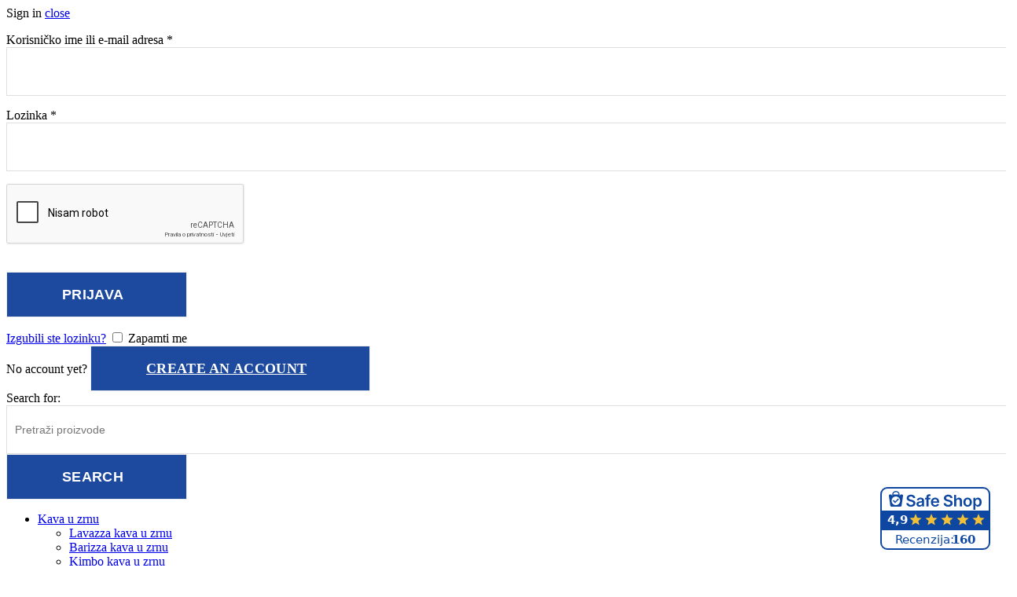

--- FILE ---
content_type: text/html; charset=UTF-8
request_url: https://lovin.hr/kategorija/dodatni-pribor/vending-proizvodi/
body_size: 29514
content:
<!DOCTYPE html>
<html lang="hr">
<head>
	<meta charset="UTF-8">
	<meta name="viewport" content="width=device-width, initial-scale=1.0, maximum-scale=1.0, user-scalable=no">
	<link rel="profile" href="http://gmpg.org/xfn/11">
	<link rel="pingback" href="https://lovin.hr/xmlrpc.php">

	
        <script type="text/javascript" data-pressidium-cc-no-block>
            window.pressidiumCCBlockedScripts = [{"src":"^(?:https?:)?\\\/\\\/(?:www\\.)?google-analytics\\.com\\\/(.*)","category":"analytics","is_regex":false},{"src":"^(?:https?:)?\\\/\\\/(?:www\\.)?googletagmanager\\.com\\\/(.*)","category":"analytics","is_regex":false},{"src":"^(?:https?:)?\\\/\\\/(?:www\\.)?youtube\\.com\\\/(.*)","category":"preferences","is_regex":false},{"src":"^(?:https?:)?\\\/\\\/(?:www\\.)?youtube.com\/iframe_api\\\/(.*)","category":"analytics","is_regex":false},{"src":"^(?:https?:)?\\\/\\\/(?:www\\.)?facebook\\.com\\\/(.*)","category":"analytics","is_regex":false},{"src":"^(?:https?:)?\\\/\\\/(?:www\\.)?facebook\\.net\\\/(.*)","category":"analytics","is_regex":false}];
            window.pressidiumCCCookieName = 'pressidium_cookie_consent';
        </script>

        <script src="https://lovin.hr/wp-content/plugins/pressidium-cookie-consent/public/block-scripts.js" type="text/javascript" data-pressidium-cc-no-block></script>

        
        <script type="text/javascript" data-pressidium-cc-no-block>
            function onPressidiumCookieConsentUpdated(event) {
                window.dataLayer = window.dataLayer || [];
                window.dataLayer.push({
                    event: event.type,
                    consent: event.detail,
                });
            }

            window.addEventListener('pressidium-cookie-consent-accepted', onPressidiumCookieConsentUpdated);
            window.addEventListener('pressidium-cookie-consent-changed', onPressidiumCookieConsentUpdated);
        </script>

        
        <style id="pressidium-cc-styles">
            .pressidium-cc-theme {
                --cc-bg: #f9faff;
--cc-text: #112954;
--cc-btn-primary-bg: #3859d0;
--cc-btn-primary-text: #f9faff;
--cc-btn-primary-hover-bg: #1d2e38;
--cc-btn-primary-hover-text: #f9faff;
--cc-btn-secondary-bg: #dfe7f9;
--cc-btn-secondary-text: #112954;
--cc-btn-secondary-hover-bg: #c6d1ea;
--cc-btn-secondary-hover-text: #112954;
--cc-toggle-bg-off: #8fa8d6;
--cc-toggle-bg-on: #3859d0;
--cc-toggle-bg-readonly: #cbd8f1;
--cc-toggle-knob-bg: #fff;
--cc-toggle-knob-icon-color: #ecf2fa;
--cc-cookie-category-block-bg: #ebeff9;
--cc-cookie-category-block-bg-hover: #dbe5f9;
--cc-section-border: #f1f3f5;
--cc-block-text: #112954;
--cc-cookie-table-border: #e1e7f3;
--cc-overlay-bg: rgba(230, 235, 255, .85);
--cc-webkit-scrollbar-bg: #ebeff9;
--cc-webkit-scrollbar-bg-hover: #3859d0;
--cc-btn-floating-bg: #3859d0;
--cc-btn-floating-icon: #f9faff;
--cc-btn-floating-hover-bg: #1d2e38;
--cc-btn-floating-hover-icon: #f9faff;
            }
        </style>

        <meta name='robots' content='index, follow, max-image-preview:large, max-snippet:-1, max-video-preview:-1' />

	<!-- This site is optimized with the Yoast SEO plugin v26.7 - https://yoast.com/wordpress/plugins/seo/ -->
	<title>Vending proizvodi - Lovin.hr</title>
	<link rel="canonical" href="https://lovin.hr/kategorija/dodatni-pribor/vending-proizvodi/" />
	<meta property="og:locale" content="hr_HR" />
	<meta property="og:type" content="article" />
	<meta property="og:title" content="Vending proizvodi - Lovin.hr" />
	<meta property="og:url" content="https://lovin.hr/kategorija/dodatni-pribor/vending-proizvodi/" />
	<meta property="og:site_name" content="Lovin.hr" />
	<meta name="twitter:card" content="summary_large_image" />
	<script type="application/ld+json" class="yoast-schema-graph">{"@context":"https://schema.org","@graph":[{"@type":"CollectionPage","@id":"https://lovin.hr/kategorija/dodatni-pribor/vending-proizvodi/","url":"https://lovin.hr/kategorija/dodatni-pribor/vending-proizvodi/","name":"Vending proizvodi - Lovin.hr","isPartOf":{"@id":"https://lovin.hr/#website"},"primaryImageOfPage":{"@id":"https://lovin.hr/kategorija/dodatni-pribor/vending-proizvodi/#primaryimage"},"image":{"@id":"https://lovin.hr/kategorija/dodatni-pribor/vending-proizvodi/#primaryimage"},"thumbnailUrl":"https://lovin.hr/media/Mlijeko-za-Vending-aparate.jpg","breadcrumb":{"@id":"https://lovin.hr/kategorija/dodatni-pribor/vending-proizvodi/#breadcrumb"},"inLanguage":"hr"},{"@type":"ImageObject","inLanguage":"hr","@id":"https://lovin.hr/kategorija/dodatni-pribor/vending-proizvodi/#primaryimage","url":"https://lovin.hr/media/Mlijeko-za-Vending-aparate.jpg","contentUrl":"https://lovin.hr/media/Mlijeko-za-Vending-aparate.jpg","width":600,"height":600},{"@type":"BreadcrumbList","@id":"https://lovin.hr/kategorija/dodatni-pribor/vending-proizvodi/#breadcrumb","itemListElement":[{"@type":"ListItem","position":1,"name":"Početna stranica","item":"https://lovin.hr/"},{"@type":"ListItem","position":2,"name":"Dodatni pribor","item":"https://lovin.hr/kategorija/dodatni-pribor/"},{"@type":"ListItem","position":3,"name":"Vending proizvodi"}]},{"@type":"WebSite","@id":"https://lovin.hr/#website","url":"https://lovin.hr/","name":"Lovin.hr","description":"Svijet kave","publisher":{"@id":"https://lovin.hr/#organization"},"potentialAction":[{"@type":"SearchAction","target":{"@type":"EntryPoint","urlTemplate":"https://lovin.hr/?s={search_term_string}"},"query-input":{"@type":"PropertyValueSpecification","valueRequired":true,"valueName":"search_term_string"}}],"inLanguage":"hr"},{"@type":"Organization","@id":"https://lovin.hr/#organization","name":"Lovin.hr","url":"https://lovin.hr/","logo":{"@type":"ImageObject","inLanguage":"hr","@id":"https://lovin.hr/#/schema/logo/image/","url":"https://lovin.hr/media/LOVIN-logo-png.png","contentUrl":"https://lovin.hr/media/LOVIN-logo-png.png","width":2115,"height":765,"caption":"Lovin.hr"},"image":{"@id":"https://lovin.hr/#/schema/logo/image/"},"sameAs":["https://www.facebook.com/lovinhr","https://www.instagram.com/lovin_hr/","https://www.tiktok.com/@lovin_hr_coffeelover?_t=8gP1Bdeib4K&_r=1"]}]}</script>
	<!-- / Yoast SEO plugin. -->


<link rel='dns-prefetch' href='//static.klaviyo.com' />
<link rel='dns-prefetch' href='//www.googletagmanager.com' />
<link rel='dns-prefetch' href='//www.google.com' />
<link rel='dns-prefetch' href='//fonts.googleapis.com' />
<link rel="alternate" type="application/rss+xml" title="Lovin.hr &raquo; Kanal" href="https://lovin.hr/feed/" />
<link rel="alternate" type="application/rss+xml" title="Lovin.hr &raquo; Kanal komentara" href="https://lovin.hr/comments/feed/" />
<link rel="alternate" type="application/rss+xml" title="Lovin.hr &raquo; Vending proizvodi Kategorija kanal" href="https://lovin.hr/kategorija/dodatni-pribor/vending-proizvodi/feed/" />
<style id='wp-img-auto-sizes-contain-inline-css' type='text/css'>
img:is([sizes=auto i],[sizes^="auto," i]){contain-intrinsic-size:3000px 1500px}
/*# sourceURL=wp-img-auto-sizes-contain-inline-css */
</style>

<style id='wp-emoji-styles-inline-css' type='text/css'>

	img.wp-smiley, img.emoji {
		display: inline !important;
		border: none !important;
		box-shadow: none !important;
		height: 1em !important;
		width: 1em !important;
		margin: 0 0.07em !important;
		vertical-align: -0.1em !important;
		background: none !important;
		padding: 0 !important;
	}
/*# sourceURL=wp-emoji-styles-inline-css */
</style>
<link rel='stylesheet' id='wp-block-library-css' href='https://lovin.hr/wp-includes/css/dist/block-library/style.min.css?ver=6.9' type='text/css' media='all' />
<link rel='stylesheet' id='wc-blocks-style-css' href='https://lovin.hr/wp-content/plugins/woocommerce/assets/client/blocks/wc-blocks.css?ver=wc-10.3.7' type='text/css' media='all' />
<style id='global-styles-inline-css' type='text/css'>
:root{--wp--preset--aspect-ratio--square: 1;--wp--preset--aspect-ratio--4-3: 4/3;--wp--preset--aspect-ratio--3-4: 3/4;--wp--preset--aspect-ratio--3-2: 3/2;--wp--preset--aspect-ratio--2-3: 2/3;--wp--preset--aspect-ratio--16-9: 16/9;--wp--preset--aspect-ratio--9-16: 9/16;--wp--preset--color--black: #000000;--wp--preset--color--cyan-bluish-gray: #abb8c3;--wp--preset--color--white: #ffffff;--wp--preset--color--pale-pink: #f78da7;--wp--preset--color--vivid-red: #cf2e2e;--wp--preset--color--luminous-vivid-orange: #ff6900;--wp--preset--color--luminous-vivid-amber: #fcb900;--wp--preset--color--light-green-cyan: #7bdcb5;--wp--preset--color--vivid-green-cyan: #00d084;--wp--preset--color--pale-cyan-blue: #8ed1fc;--wp--preset--color--vivid-cyan-blue: #0693e3;--wp--preset--color--vivid-purple: #9b51e0;--wp--preset--gradient--vivid-cyan-blue-to-vivid-purple: linear-gradient(135deg,rgb(6,147,227) 0%,rgb(155,81,224) 100%);--wp--preset--gradient--light-green-cyan-to-vivid-green-cyan: linear-gradient(135deg,rgb(122,220,180) 0%,rgb(0,208,130) 100%);--wp--preset--gradient--luminous-vivid-amber-to-luminous-vivid-orange: linear-gradient(135deg,rgb(252,185,0) 0%,rgb(255,105,0) 100%);--wp--preset--gradient--luminous-vivid-orange-to-vivid-red: linear-gradient(135deg,rgb(255,105,0) 0%,rgb(207,46,46) 100%);--wp--preset--gradient--very-light-gray-to-cyan-bluish-gray: linear-gradient(135deg,rgb(238,238,238) 0%,rgb(169,184,195) 100%);--wp--preset--gradient--cool-to-warm-spectrum: linear-gradient(135deg,rgb(74,234,220) 0%,rgb(151,120,209) 20%,rgb(207,42,186) 40%,rgb(238,44,130) 60%,rgb(251,105,98) 80%,rgb(254,248,76) 100%);--wp--preset--gradient--blush-light-purple: linear-gradient(135deg,rgb(255,206,236) 0%,rgb(152,150,240) 100%);--wp--preset--gradient--blush-bordeaux: linear-gradient(135deg,rgb(254,205,165) 0%,rgb(254,45,45) 50%,rgb(107,0,62) 100%);--wp--preset--gradient--luminous-dusk: linear-gradient(135deg,rgb(255,203,112) 0%,rgb(199,81,192) 50%,rgb(65,88,208) 100%);--wp--preset--gradient--pale-ocean: linear-gradient(135deg,rgb(255,245,203) 0%,rgb(182,227,212) 50%,rgb(51,167,181) 100%);--wp--preset--gradient--electric-grass: linear-gradient(135deg,rgb(202,248,128) 0%,rgb(113,206,126) 100%);--wp--preset--gradient--midnight: linear-gradient(135deg,rgb(2,3,129) 0%,rgb(40,116,252) 100%);--wp--preset--font-size--small: 13px;--wp--preset--font-size--medium: 20px;--wp--preset--font-size--large: 36px;--wp--preset--font-size--x-large: 42px;--wp--preset--spacing--20: 0.44rem;--wp--preset--spacing--30: 0.67rem;--wp--preset--spacing--40: 1rem;--wp--preset--spacing--50: 1.5rem;--wp--preset--spacing--60: 2.25rem;--wp--preset--spacing--70: 3.38rem;--wp--preset--spacing--80: 5.06rem;--wp--preset--shadow--natural: 6px 6px 9px rgba(0, 0, 0, 0.2);--wp--preset--shadow--deep: 12px 12px 50px rgba(0, 0, 0, 0.4);--wp--preset--shadow--sharp: 6px 6px 0px rgba(0, 0, 0, 0.2);--wp--preset--shadow--outlined: 6px 6px 0px -3px rgb(255, 255, 255), 6px 6px rgb(0, 0, 0);--wp--preset--shadow--crisp: 6px 6px 0px rgb(0, 0, 0);}:where(.is-layout-flex){gap: 0.5em;}:where(.is-layout-grid){gap: 0.5em;}body .is-layout-flex{display: flex;}.is-layout-flex{flex-wrap: wrap;align-items: center;}.is-layout-flex > :is(*, div){margin: 0;}body .is-layout-grid{display: grid;}.is-layout-grid > :is(*, div){margin: 0;}:where(.wp-block-columns.is-layout-flex){gap: 2em;}:where(.wp-block-columns.is-layout-grid){gap: 2em;}:where(.wp-block-post-template.is-layout-flex){gap: 1.25em;}:where(.wp-block-post-template.is-layout-grid){gap: 1.25em;}.has-black-color{color: var(--wp--preset--color--black) !important;}.has-cyan-bluish-gray-color{color: var(--wp--preset--color--cyan-bluish-gray) !important;}.has-white-color{color: var(--wp--preset--color--white) !important;}.has-pale-pink-color{color: var(--wp--preset--color--pale-pink) !important;}.has-vivid-red-color{color: var(--wp--preset--color--vivid-red) !important;}.has-luminous-vivid-orange-color{color: var(--wp--preset--color--luminous-vivid-orange) !important;}.has-luminous-vivid-amber-color{color: var(--wp--preset--color--luminous-vivid-amber) !important;}.has-light-green-cyan-color{color: var(--wp--preset--color--light-green-cyan) !important;}.has-vivid-green-cyan-color{color: var(--wp--preset--color--vivid-green-cyan) !important;}.has-pale-cyan-blue-color{color: var(--wp--preset--color--pale-cyan-blue) !important;}.has-vivid-cyan-blue-color{color: var(--wp--preset--color--vivid-cyan-blue) !important;}.has-vivid-purple-color{color: var(--wp--preset--color--vivid-purple) !important;}.has-black-background-color{background-color: var(--wp--preset--color--black) !important;}.has-cyan-bluish-gray-background-color{background-color: var(--wp--preset--color--cyan-bluish-gray) !important;}.has-white-background-color{background-color: var(--wp--preset--color--white) !important;}.has-pale-pink-background-color{background-color: var(--wp--preset--color--pale-pink) !important;}.has-vivid-red-background-color{background-color: var(--wp--preset--color--vivid-red) !important;}.has-luminous-vivid-orange-background-color{background-color: var(--wp--preset--color--luminous-vivid-orange) !important;}.has-luminous-vivid-amber-background-color{background-color: var(--wp--preset--color--luminous-vivid-amber) !important;}.has-light-green-cyan-background-color{background-color: var(--wp--preset--color--light-green-cyan) !important;}.has-vivid-green-cyan-background-color{background-color: var(--wp--preset--color--vivid-green-cyan) !important;}.has-pale-cyan-blue-background-color{background-color: var(--wp--preset--color--pale-cyan-blue) !important;}.has-vivid-cyan-blue-background-color{background-color: var(--wp--preset--color--vivid-cyan-blue) !important;}.has-vivid-purple-background-color{background-color: var(--wp--preset--color--vivid-purple) !important;}.has-black-border-color{border-color: var(--wp--preset--color--black) !important;}.has-cyan-bluish-gray-border-color{border-color: var(--wp--preset--color--cyan-bluish-gray) !important;}.has-white-border-color{border-color: var(--wp--preset--color--white) !important;}.has-pale-pink-border-color{border-color: var(--wp--preset--color--pale-pink) !important;}.has-vivid-red-border-color{border-color: var(--wp--preset--color--vivid-red) !important;}.has-luminous-vivid-orange-border-color{border-color: var(--wp--preset--color--luminous-vivid-orange) !important;}.has-luminous-vivid-amber-border-color{border-color: var(--wp--preset--color--luminous-vivid-amber) !important;}.has-light-green-cyan-border-color{border-color: var(--wp--preset--color--light-green-cyan) !important;}.has-vivid-green-cyan-border-color{border-color: var(--wp--preset--color--vivid-green-cyan) !important;}.has-pale-cyan-blue-border-color{border-color: var(--wp--preset--color--pale-cyan-blue) !important;}.has-vivid-cyan-blue-border-color{border-color: var(--wp--preset--color--vivid-cyan-blue) !important;}.has-vivid-purple-border-color{border-color: var(--wp--preset--color--vivid-purple) !important;}.has-vivid-cyan-blue-to-vivid-purple-gradient-background{background: var(--wp--preset--gradient--vivid-cyan-blue-to-vivid-purple) !important;}.has-light-green-cyan-to-vivid-green-cyan-gradient-background{background: var(--wp--preset--gradient--light-green-cyan-to-vivid-green-cyan) !important;}.has-luminous-vivid-amber-to-luminous-vivid-orange-gradient-background{background: var(--wp--preset--gradient--luminous-vivid-amber-to-luminous-vivid-orange) !important;}.has-luminous-vivid-orange-to-vivid-red-gradient-background{background: var(--wp--preset--gradient--luminous-vivid-orange-to-vivid-red) !important;}.has-very-light-gray-to-cyan-bluish-gray-gradient-background{background: var(--wp--preset--gradient--very-light-gray-to-cyan-bluish-gray) !important;}.has-cool-to-warm-spectrum-gradient-background{background: var(--wp--preset--gradient--cool-to-warm-spectrum) !important;}.has-blush-light-purple-gradient-background{background: var(--wp--preset--gradient--blush-light-purple) !important;}.has-blush-bordeaux-gradient-background{background: var(--wp--preset--gradient--blush-bordeaux) !important;}.has-luminous-dusk-gradient-background{background: var(--wp--preset--gradient--luminous-dusk) !important;}.has-pale-ocean-gradient-background{background: var(--wp--preset--gradient--pale-ocean) !important;}.has-electric-grass-gradient-background{background: var(--wp--preset--gradient--electric-grass) !important;}.has-midnight-gradient-background{background: var(--wp--preset--gradient--midnight) !important;}.has-small-font-size{font-size: var(--wp--preset--font-size--small) !important;}.has-medium-font-size{font-size: var(--wp--preset--font-size--medium) !important;}.has-large-font-size{font-size: var(--wp--preset--font-size--large) !important;}.has-x-large-font-size{font-size: var(--wp--preset--font-size--x-large) !important;}
/*# sourceURL=global-styles-inline-css */
</style>

<style id='classic-theme-styles-inline-css' type='text/css'>
/*! This file is auto-generated */
.wp-block-button__link{color:#fff;background-color:#32373c;border-radius:9999px;box-shadow:none;text-decoration:none;padding:calc(.667em + 2px) calc(1.333em + 2px);font-size:1.125em}.wp-block-file__button{background:#32373c;color:#fff;text-decoration:none}
/*# sourceURL=/wp-includes/css/classic-themes.min.css */
</style>
<link rel='stylesheet' id='simple-image-popup-css' href='https://lovin.hr/wp-content/plugins/simple-image-popup//css/simple-image-popup.css?ver=6.9' type='text/css' media='all' />
<style id='woocommerce-inline-inline-css' type='text/css'>
.woocommerce form .form-row .required { visibility: visible; }
/*# sourceURL=woocommerce-inline-inline-css */
</style>
<link rel='stylesheet' id='corvuspay-css' href='https://lovin.hr/wp-content/plugins/corvuspay-woocommerce-integration/assets/css/corvuspay.css?ver=1.0.0' type='text/css' media='all' />
<link rel='stylesheet' id='cookie-consent-client-style-css' href='https://lovin.hr/wp-content/plugins/pressidium-cookie-consent/public/bundle.client.css?ver=a42c7610e2f07a53bd90' type='text/css' media='all' />
<link rel='stylesheet' id='brands-styles-css' href='https://lovin.hr/wp-content/plugins/woocommerce/assets/css/brands.css?ver=10.3.7' type='text/css' media='all' />
<link rel='stylesheet' id='bootstrap-css' href='https://lovin.hr/wp-content/themes/basel/css/bootstrap.min.css?ver=5.7.2' type='text/css' media='all' />
<link rel='stylesheet' id='basel-style-css' href='https://lovin.hr/wp-content/themes/basel/style.min.css?ver=5.7.2' type='text/css' media='all' />
<link rel='stylesheet' id='child-style-css' href='https://lovin.hr/wp-content/themes/basel-child/style.css?ver=5.7.2' type='text/css' media='all' />
<link rel='stylesheet' id='js_composer_front-css' href='https://lovin.hr/wp-content/plugins/js_composer/assets/css/js_composer.min.css?ver=7.1' type='text/css' media='all' />
<link rel='stylesheet' id='vc_font_awesome_5_shims-css' href='https://lovin.hr/wp-content/plugins/js_composer/assets/lib/bower/font-awesome/css/v4-shims.min.css?ver=7.1' type='text/css' media='all' />
<link rel='stylesheet' id='vc_font_awesome_5-css' href='https://lovin.hr/wp-content/plugins/js_composer/assets/lib/bower/font-awesome/css/all.min.css?ver=7.1' type='text/css' media='all' />
<link rel='stylesheet' id='basel-wp-gutenberg-css' href='https://lovin.hr/wp-content/themes/basel/css/parts/wp-gutenberg.min.css?ver=5.7.2' type='text/css' media='all' />
<link rel='stylesheet' id='basel-int-revolution-slider-css' href='https://lovin.hr/wp-content/themes/basel/css/parts/int-revolution-slider.min.css?ver=5.7.2' type='text/css' media='all' />
<link rel='stylesheet' id='basel-int-wpcf7-css' href='https://lovin.hr/wp-content/themes/basel/css/parts/int-wpcf7.min.css?ver=5.7.2' type='text/css' media='all' />
<link rel='stylesheet' id='basel-int-wpbakery-base-css' href='https://lovin.hr/wp-content/themes/basel/css/parts/int-wpbakery-base.min.css?ver=5.7.2' type='text/css' media='all' />
<link rel='stylesheet' id='basel-woo-base-css' href='https://lovin.hr/wp-content/themes/basel/css/parts/woo-base.min.css?ver=5.7.2' type='text/css' media='all' />
<link rel='stylesheet' id='basel-woo-page-shop-css' href='https://lovin.hr/wp-content/themes/basel/css/parts/woo-page-shop.min.css?ver=5.7.2' type='text/css' media='all' />
<link rel='stylesheet' id='xts-google-fonts-css' href='//fonts.googleapis.com/css?family=Open+Sans%3A300%2C400%2C500%2C600%2C700%2C800%2C300italic%2C400italic%2C500italic%2C600italic%2C700italic%2C800italic%7COswald%3A200%2C300%2C400%2C500%2C600%2C700%7CLato%3A100%2C100italic%2C300%2C300italic%2C400%2C400italic%2C700%2C700italic%2C900%2C900italic&#038;ver=5.7.2' type='text/css' media='all' />
<link rel='stylesheet' id='basel-dynamic-style-css' href='https://lovin.hr/media/basel-dynamic-1768126920.css?ver=5.7.2' type='text/css' media='all' />
<script type="text/template" id="tmpl-variation-template">
	<div class="woocommerce-variation-description">{{{ data.variation.variation_description }}}</div>
	<div class="woocommerce-variation-price">{{{ data.variation.price_html }}}</div>
	<div class="woocommerce-variation-availability">{{{ data.variation.availability_html }}}</div>
</script>
<script type="text/template" id="tmpl-unavailable-variation-template">
	<p role="alert">Oprostite ali ovaj proizvod nije dostupan. Molimo izaberite drugu kombinaciju.</p>
</script>
<script type="text/javascript" id="woocommerce-google-analytics-integration-gtag-js-after">
/* <![CDATA[ */
/* Google Analytics for WooCommerce (gtag.js) */
					window.dataLayer = window.dataLayer || [];
					function gtag(){dataLayer.push(arguments);}
					// Set up default consent state.
					for ( const mode of [{"analytics_storage":"denied","ad_storage":"denied","ad_user_data":"denied","ad_personalization":"denied","region":["AT","BE","BG","HR","CY","CZ","DK","EE","FI","FR","DE","GR","HU","IS","IE","IT","LV","LI","LT","LU","MT","NL","NO","PL","PT","RO","SK","SI","ES","SE","GB","CH"]}] || [] ) {
						gtag( "consent", "default", { "wait_for_update": 500, ...mode } );
					}
					gtag("js", new Date());
					gtag("set", "developer_id.dOGY3NW", true);
					gtag("config", "G-GWHT3JRL2J", {"track_404":true,"allow_google_signals":true,"logged_in":false,"linker":{"domains":[],"allow_incoming":false},"custom_map":{"dimension1":"logged_in"}});
//# sourceURL=woocommerce-google-analytics-integration-gtag-js-after
/* ]]> */
</script>
<script type="text/javascript" id="consent-mode-script-js-extra">
/* <![CDATA[ */
var pressidiumCCGCM = {"gcm":{"enabled":true,"implementation":"gtag","ads_data_redaction":false,"url_passthrough":false,"regions":[{"country":"hr","subdivisions":["hr-16","hr-19","hr-18","hr-08","hr-09","hr-06","hr-07","hr-04","hr-05","hr-02","hr-03","hr-13","hr-01","hr-15","hr-20","hr-21","hr-14","hr-12","hr-10","hr-17","hr-11"],"default_consent_states":{"ad_storage":false,"ad_user_data":false,"ad_personalization":false,"analytics_storage":false,"functionality_storage":false,"personalization_storage":false,"security_storage":false}}]}};
//# sourceURL=consent-mode-script-js-extra
/* ]]> */
</script>
<script type="text/javascript" src="https://lovin.hr/wp-content/plugins/pressidium-cookie-consent/public/consent-mode.js?ver=e12e26152e9ebe6a26ba" id="consent-mode-script-js"></script>
<script type="text/javascript" src="https://lovin.hr/wp-includes/js/jquery/jquery.min.js?ver=3.7.1" id="jquery-core-js"></script>
<script type="text/javascript" src="https://lovin.hr/wp-includes/js/jquery/jquery-migrate.min.js?ver=3.4.1" id="jquery-migrate-js"></script>
<script type="text/javascript" src="https://lovin.hr/wp-content/plugins/recaptcha-woo/js/rcfwc.js?ver=1.0" id="rcfwc-js-js" defer="defer" data-wp-strategy="defer"></script>
<script type="text/javascript" src="https://www.google.com/recaptcha/api.js?hl=hr" id="recaptcha-js" defer="defer" data-wp-strategy="defer"></script>
<script type="text/javascript" src="https://lovin.hr/wp-content/plugins/woocommerce/assets/js/jquery-blockui/jquery.blockUI.min.js?ver=2.7.0-wc.10.3.7" id="wc-jquery-blockui-js" data-wp-strategy="defer"></script>
<script type="text/javascript" id="wc-add-to-cart-js-extra">
/* <![CDATA[ */
var wc_add_to_cart_params = {"ajax_url":"/wp-admin/admin-ajax.php","wc_ajax_url":"/?wc-ajax=%%endpoint%%","i18n_view_cart":"Vidi ko\u0161aricu","cart_url":"https://lovin.hr/kosarica/","is_cart":"","cart_redirect_after_add":"no"};
//# sourceURL=wc-add-to-cart-js-extra
/* ]]> */
</script>
<script type="text/javascript" src="https://lovin.hr/wp-content/plugins/woocommerce/assets/js/frontend/add-to-cart.min.js?ver=10.3.7" id="wc-add-to-cart-js" data-wp-strategy="defer"></script>
<script type="text/javascript" src="https://lovin.hr/wp-content/plugins/woocommerce/assets/js/js-cookie/js.cookie.min.js?ver=2.1.4-wc.10.3.7" id="wc-js-cookie-js" data-wp-strategy="defer"></script>
<script type="text/javascript" id="woocommerce-js-extra">
/* <![CDATA[ */
var woocommerce_params = {"ajax_url":"/wp-admin/admin-ajax.php","wc_ajax_url":"/?wc-ajax=%%endpoint%%","i18n_password_show":"Prika\u017ei lozinku","i18n_password_hide":"Sakrij lozinku"};
//# sourceURL=woocommerce-js-extra
/* ]]> */
</script>
<script type="text/javascript" src="https://lovin.hr/wp-content/plugins/woocommerce/assets/js/frontend/woocommerce.min.js?ver=10.3.7" id="woocommerce-js" defer="defer" data-wp-strategy="defer"></script>
<script type="text/javascript" src="https://lovin.hr/wp-content/plugins/corvuspay-woocommerce-integration/assets/js/frontend/corvuspay-checkout.js?ver=6.9" id="corvuspay-js"></script>
<script type="text/javascript" src="https://lovin.hr/wp-content/plugins/js_composer/assets/js/vendors/woocommerce-add-to-cart.js?ver=7.1" id="vc_woocommerce-add-to-cart-js-js"></script>
<script type="text/javascript" id="wc-settings-dep-in-header-js-after">
/* <![CDATA[ */
console.warn( "Scripts that have a dependency on [wc-settings, wc-blocks-checkout] must be loaded in the footer, klaviyo-klaviyo-checkout-block-editor-script was registered to load in the header, but has been switched to load in the footer instead. See https://github.com/woocommerce/woocommerce-gutenberg-products-block/pull/5059" );
console.warn( "Scripts that have a dependency on [wc-settings, wc-blocks-checkout] must be loaded in the footer, klaviyo-klaviyo-checkout-block-view-script was registered to load in the header, but has been switched to load in the footer instead. See https://github.com/woocommerce/woocommerce-gutenberg-products-block/pull/5059" );
//# sourceURL=wc-settings-dep-in-header-js-after
/* ]]> */
</script>
<script type="text/javascript" src="https://lovin.hr/wp-includes/js/underscore.min.js?ver=1.13.7" id="underscore-js"></script>
<script type="text/javascript" id="wp-util-js-extra">
/* <![CDATA[ */
var _wpUtilSettings = {"ajax":{"url":"/wp-admin/admin-ajax.php"}};
//# sourceURL=wp-util-js-extra
/* ]]> */
</script>
<script type="text/javascript" src="https://lovin.hr/wp-includes/js/wp-util.min.js?ver=6.9" id="wp-util-js"></script>
<script type="text/javascript" id="wc-add-to-cart-variation-js-extra">
/* <![CDATA[ */
var wc_add_to_cart_variation_params = {"wc_ajax_url":"/?wc-ajax=%%endpoint%%","i18n_no_matching_variations_text":"Oprostite, nema proizvoda koji zadovoljavaju va\u0161u selekciju. Molimo probajte sa drugom kombinacijom.","i18n_make_a_selection_text":"Izaberite opcije proizvoda prije dodavanja u ko\u0161aricu","i18n_unavailable_text":"Oprostite ali ovaj proizvod nije dostupan. Molimo izaberite drugu kombinaciju.","i18n_reset_alert_text":"Va\u0161 odabir je ponovno pokrenut. Odaberite neke opcije proizvoda prije dodavanja ovog proizvoda u ko\u0161aricu."};
//# sourceURL=wc-add-to-cart-variation-js-extra
/* ]]> */
</script>
<script type="text/javascript" src="https://lovin.hr/wp-content/plugins/woocommerce/assets/js/frontend/add-to-cart-variation.min.js?ver=10.3.7" id="wc-add-to-cart-variation-js" defer="defer" data-wp-strategy="defer"></script>
<script></script><link rel="https://api.w.org/" href="https://lovin.hr/wp-json/" /><link rel="alternate" title="JSON" type="application/json" href="https://lovin.hr/wp-json/wp/v2/product_cat/1219" /><link rel="EditURI" type="application/rsd+xml" title="RSD" href="https://lovin.hr/xmlrpc.php?rsd" />
<meta name="generator" content="WordPress 6.9" />
<meta name="generator" content="WooCommerce 10.3.7" />
<meta name="theme-color" content="">		
		
		
				        <style> 
            	
			/* Shop popup */
			
			.basel-promo-popup {
			   max-width: 670px;
			}
	
            .site-logo {
                width: 20%;
            }    

            .site-logo img {
                max-width: 600px;
                max-height: 92px;
            }    

                            .right-column {
                    width: 307px;
                }  
            
                            .basel-woocommerce-layered-nav .basel-scroll-content {
                    max-height: 280px;
                }
            
			/* header Banner */
			body .header-banner {
				height: 40px;
			}
	
			body.header-banner-display .website-wrapper {
				margin-top:40px;
			}	

            /* Topbar height configs */

			.topbar-menu ul > li {
				line-height: 42px;
			}
			
			.topbar-wrapp,
			.topbar-content:before {
				height: 42px;
			}
			
			.sticky-header-prepared.basel-top-bar-on .header-shop, 
			.sticky-header-prepared.basel-top-bar-on .header-split,
			.enable-sticky-header.basel-header-overlap.basel-top-bar-on .main-header {
				top: 42px;
			}

            /* Header height configs */

            /* Limit logo image height for according to header height */
            .site-logo img {
                max-height: 92px;
            } 

            /* And for sticky header logo also */
            .act-scroll .site-logo img,
            .header-clone .site-logo img {
                max-height: 75px;
            }   

            /* Set sticky headers height for cloned headers based on menu links line height */
            .header-clone .main-nav .menu > li > a {
                height: 75px;
                line-height: 75px;
            } 

            /* Height for switch logos */

            .sticky-header-real:not(.global-header-menu-top) .switch-logo-enable .basel-logo {
                height: 92px;
            }

            .sticky-header-real:not(.global-header-menu-top) .act-scroll .switch-logo-enable .basel-logo {
                height: 75px;
            }

            .sticky-header-real:not(.global-header-menu-top) .act-scroll .switch-logo-enable {
                transform: translateY(-75px);
            }

                            /* Header height for layouts that don't have line height for menu links */
                .wrapp-header {
                    min-height: 92px;
                } 
            
            
            
            
            /* Page headings settings for heading overlap. Calculate on the header height base */

            .basel-header-overlap .title-size-default,
            .basel-header-overlap .title-size-small,
            .basel-header-overlap .title-shop.without-title.title-size-default,
            .basel-header-overlap .title-shop.without-title.title-size-small {
                padding-top: 132px;
            }


            .basel-header-overlap .title-shop.without-title.title-size-large,
            .basel-header-overlap .title-size-large {
                padding-top: 212px;
            }

            @media (max-width: 991px) {

				/* header Banner */
				body .header-banner {
					height: 40px;
				}
	
				body.header-banner-display .website-wrapper {
					margin-top:40px;
				}

	            /* Topbar height configs */
				.topbar-menu ul > li {
					line-height: 42px;
				}
				
				.topbar-wrapp,
				.topbar-content:before {
					height: 42px;
				}
				
				.sticky-header-prepared.basel-top-bar-on .header-shop, 
				.sticky-header-prepared.basel-top-bar-on .header-split,
				.enable-sticky-header.basel-header-overlap.basel-top-bar-on .main-header {
					top: 42px;
				}

                /* Set header height for mobile devices */
                .main-header .wrapp-header {
                    min-height: 60px;
                } 

                /* Limit logo image height for mobile according to mobile header height */
                .site-logo img {
                    max-height: 60px;
                }   

                /* Limit logo on sticky header. Both header real and header cloned */
                .act-scroll .site-logo img,
                .header-clone .site-logo img {
                    max-height: 60px;
                }

                /* Height for switch logos */

                .main-header .switch-logo-enable .basel-logo {
                    height: 60px;
                }

                .sticky-header-real:not(.global-header-menu-top) .act-scroll .switch-logo-enable .basel-logo {
                    height: 60px;
                }

                .sticky-header-real:not(.global-header-menu-top) .act-scroll .switch-logo-enable {
                    transform: translateY(-60px);
                }

                /* Page headings settings for heading overlap. Calculate on the MOBILE header height base */
                .basel-header-overlap .title-size-default,
                .basel-header-overlap .title-size-small,
                .basel-header-overlap .title-shop.without-title.title-size-default,
                .basel-header-overlap .title-shop.without-title.title-size-small {
                    padding-top: 80px;
                }

                .basel-header-overlap .title-shop.without-title.title-size-large,
                .basel-header-overlap .title-size-large {
                    padding-top: 120px;
                }
 
            }

                 
                    </style>
        
                    <script type="text/javascript">
                                    jQuery(document).ready(function($){
    // Target the right-column container
    var $rightColumn = $('.right-column');

    // Append the custom link at the bottom
    if($rightColumn.length){
        $rightColumn.append('<br><div class="my-header-link" style="margin-top:5px; text-align:center;"><a class="vc_general vc_btn3 vc_btn3-size-sm vc_btn3-shape-rounded vc_btn3-style-outline vc_btn3-color-blue" href="http://lovin.hr/kava-i-aparati-za-ured/"><strong>ZA UREDE</strong></a></div><div class="my-header-link" style="margin-top:5px; text-align:center;"><a class="vc_general vc_btn3 vc_btn3-size-sm vc_btn3-shape-rounded vc_btn3-style-outline vc_btn3-color-blue" href="https://lovin.hr/ugostitelji/"><strong>ZA UGOSTITELJE</strong></a></div>');
    }
});                                            </script>
        
			<noscript><style>.woocommerce-product-gallery{ opacity: 1 !important; }</style></noscript>
	<meta name="generator" content="Powered by WPBakery Page Builder - drag and drop page builder for WordPress."/>
<meta name="generator" content="Powered by Slider Revolution 6.6.18 - responsive, Mobile-Friendly Slider Plugin for WordPress with comfortable drag and drop interface." />
<link rel="icon" href="https://lovin.hr/media/lovin-icon-1-100x100.webp" sizes="32x32" />
<link rel="icon" href="https://lovin.hr/media/lovin-icon-1.webp" sizes="192x192" />
<link rel="apple-touch-icon" href="https://lovin.hr/media/lovin-icon-1.webp" />
<meta name="msapplication-TileImage" content="https://lovin.hr/media/lovin-icon-1.webp" />
<script>function setREVStartSize(e){
			//window.requestAnimationFrame(function() {
				window.RSIW = window.RSIW===undefined ? window.innerWidth : window.RSIW;
				window.RSIH = window.RSIH===undefined ? window.innerHeight : window.RSIH;
				try {
					var pw = document.getElementById(e.c).parentNode.offsetWidth,
						newh;
					pw = pw===0 || isNaN(pw) || (e.l=="fullwidth" || e.layout=="fullwidth") ? window.RSIW : pw;
					e.tabw = e.tabw===undefined ? 0 : parseInt(e.tabw);
					e.thumbw = e.thumbw===undefined ? 0 : parseInt(e.thumbw);
					e.tabh = e.tabh===undefined ? 0 : parseInt(e.tabh);
					e.thumbh = e.thumbh===undefined ? 0 : parseInt(e.thumbh);
					e.tabhide = e.tabhide===undefined ? 0 : parseInt(e.tabhide);
					e.thumbhide = e.thumbhide===undefined ? 0 : parseInt(e.thumbhide);
					e.mh = e.mh===undefined || e.mh=="" || e.mh==="auto" ? 0 : parseInt(e.mh,0);
					if(e.layout==="fullscreen" || e.l==="fullscreen")
						newh = Math.max(e.mh,window.RSIH);
					else{
						e.gw = Array.isArray(e.gw) ? e.gw : [e.gw];
						for (var i in e.rl) if (e.gw[i]===undefined || e.gw[i]===0) e.gw[i] = e.gw[i-1];
						e.gh = e.el===undefined || e.el==="" || (Array.isArray(e.el) && e.el.length==0)? e.gh : e.el;
						e.gh = Array.isArray(e.gh) ? e.gh : [e.gh];
						for (var i in e.rl) if (e.gh[i]===undefined || e.gh[i]===0) e.gh[i] = e.gh[i-1];
											
						var nl = new Array(e.rl.length),
							ix = 0,
							sl;
						e.tabw = e.tabhide>=pw ? 0 : e.tabw;
						e.thumbw = e.thumbhide>=pw ? 0 : e.thumbw;
						e.tabh = e.tabhide>=pw ? 0 : e.tabh;
						e.thumbh = e.thumbhide>=pw ? 0 : e.thumbh;
						for (var i in e.rl) nl[i] = e.rl[i]<window.RSIW ? 0 : e.rl[i];
						sl = nl[0];
						for (var i in nl) if (sl>nl[i] && nl[i]>0) { sl = nl[i]; ix=i;}
						var m = pw>(e.gw[ix]+e.tabw+e.thumbw) ? 1 : (pw-(e.tabw+e.thumbw)) / (e.gw[ix]);
						newh =  (e.gh[ix] * m) + (e.tabh + e.thumbh);
					}
					var el = document.getElementById(e.c);
					if (el!==null && el) el.style.height = newh+"px";
					el = document.getElementById(e.c+"_wrapper");
					if (el!==null && el) {
						el.style.height = newh+"px";
						el.style.display = "block";
					}
				} catch(e){
					console.log("Failure at Presize of Slider:" + e)
				}
			//});
		  };</script>
		<style type="text/css" id="wp-custom-css">
			.widget_shopping_cart .total strong {
  float: left;
  font-size: 18px;
  color: #fff;
  text-transform: uppercase;
}

p.woocommerce-store-notice.demo_store {
    position: sticky;
    top: 0;
    order: -1;
	background-color: #1c4489;
}

.woocommerce-store-notice__dismiss-link {
    display: none;
    
}

body {
    position: relative;
    display: flex;
    flex-direction: column;
}

.basel-content-popup, .basel-promo-popup, .basel-sizeguide {
    display: none;
    max-width: 600px;
    margin: 0 auto;
    background: #ffffff00;

}

button.mfp-close, button.mfp-arrow {
    overflow: visible;
    cursor: pointer;
    background-color: #5472d2 !important;
    border: 0;
    -webkit-appearance: none;
    display: block;
    outline: none;
    padding: 0;
    z-index: 1046;
    -webkit-box-shadow: none;
    box-shadow: none;
}


@media (max-width: 991px) {
    p.demo_store.woocommerce-store-notice {
        padding-left: 3px;
        padding-right: 3px;
    }
}

.iworks-omnibus  {
	font-family: "Oswald", Arial, Helvetica, sans-serif;
	font-size:14px;
}

.added_to_cart, .btn, .button, button, input[type=submit] {
    display: inline-block;
    text-align: center;
    font-size: 18px;
	font-weight:600;
    padding-top: 19px;
    padding-bottom: 19px;
    padding-left: 70px;
    padding-right: 80px;
    line-height: 18px;
    text-transform: uppercase;
    letter-spacing: .3px;
    border-radius: 0;
    border: 1px solid;
    transition: all .25s ease-in-out;
    cursor: pointer;
    background-color: #1d4a9f;;
    color: #ffffff;
    border-color: #ececec;
}

.widget_shopping_cart .buttons a
 {
    width: 100%;
    color: #ffffff;
}

html .single_add_to_cart_button, html .basel-buy-now-btn, html .basel-sticky-btn .basel-sticky-add-to-cart, html .woocommerce .cart-actions .coupon .button, html .added_to_cart.btn-color-black, html input[type=submit].btn-color-black, html .wishlist_table tr td.product-add-to-cart>.add_to_cart.button, html .basel-hover-quick .quick-shop-btn > a, html table.compare-list tr.add-to-cart td a, html .basel-compare-col .add_to_cart_button, html .basel-compare-col .added_to_cart {
    background-color: #1c4489;
}

input[type=date], input[type=email], input[type=number], input[type=password], input[type=tel], input[type=text], input[type=url], select, textarea {
    width: 100%;
    height: 60px;
    border: 1px solid rgba(129, 129, 129, .25);
    font-size: 14px;
    line-height: 18px;
    padding: 0 10px;
    transition: border-color .5s;
    box-shadow: none;
    border-radius: 0;
}

ul#shipping_method li {
	display: flex;
	text-align: left;
	align-items: flex-start;
}
ul#shipping_method li input { margin-top: 4px }
ul#shipping_method li button {
	margin: 10px 0;
  text-wrap: nowrap;
  font-size: 14px;
	padding: 10px;
}


@media (max-width: 768px) {
    .lovinbutton {
        color: crimson;
    }

.woocommerce-child-categories {
    margin-bottom: 31px;
}

	.act-mobile-menu .mobile-nav {
  transform: translate3d(0, 0, 0);
  padding-top: 60px;

		

@media (max-width: 767px) {
    .my-header-link {
        display: none !important;
    }
}
		
		</style>
		<noscript><style> .wpb_animate_when_almost_visible { opacity: 1; }</style></noscript>
		
	<!-- Meta Pixel Code -->
<script>
!function(f,b,e,v,n,t,s)
{if(f.fbq)return;n=f.fbq=function(){n.callMethod?
n.callMethod.apply(n,arguments):n.queue.push(arguments)};
if(!f._fbq)f._fbq=n;n.push=n;n.loaded=!0;n.version='2.0';
n.queue=[];t=b.createElement(e);t.async=!0;
t.src=v;s=b.getElementsByTagName(e)[0];
s.parentNode.insertBefore(t,s)}(window, document,'script',
'https://connect.facebook.net/en_US/fbevents.js');
fbq('init', '2316080311884006');
fbq('track', 'PageView');
</script>
<noscript><img height="1" width="1" style="display:none"
src="https://www.facebook.com/tr?id=2316080311884006&ev=PageView&noscript=1"
/></noscript>
<!-- End Meta Pixel Code -->
<meta name="facebook-domain-verification" content="sy772ej58vjrqhc5yl2f6yh9gifdrm" />
<script id="mcjs">!function(c,h,i,m,p){m=c.createElement(h),p=c.getElementsByTagName(h)[0],m.async=1,m.src=i,p.parentNode.insertBefore(m,p)}(document,"script","https://chimpstatic.com/mcjs-connected/js/users/3fc6853db6fea05e8b260fd89/9a0dcf7552cf85af3a9bfc909.js");</script>



<!-- Google tag (gtag.js) -->
<script async src="https://www.googletagmanager.com/gtag/js?id=G-GWHT3JRL2J"></script>
<script>
  window.dataLayer = window.dataLayer || [];
  function gtag(){dataLayer.push(arguments);}
  gtag('js', new Date());

  gtag('config', 'G-GWHT3JRL2J');
</script>
<!-- // Google tag (gtag.js) -->	

<!-- Google Tag Manager -->
<script>(function(w,d,s,l,i){w[l]=w[l]||[];w[l].push({'gtm.start':
new Date().getTime(),event:'gtm.js'});var f=d.getElementsByTagName(s)[0],
j=d.createElement(s),dl=l!='dataLayer'?'&l='+l:'';j.async=true;j.src=
'https://www.googletagmanager.com/gtm.js?id='+i+dl;f.parentNode.insertBefore(j,f);
})(window,document,'script','dataLayer','GTM-KF25QCTJ');</script>

<!-- Meta Pixel Code -->
<script>
!function(f,b,e,v,n,t,s)
{if(f.fbq)return;n=f.fbq=function(){n.callMethod?
n.callMethod.apply(n,arguments):n.queue.push(arguments)};
if(!f._fbq)f._fbq=n;n.push=n;n.loaded=!0;n.version='2.0';
n.queue=[];t=b.createElement(e);t.async=!0;
t.src=v;s=b.getElementsByTagName(e)[0];
s.parentNode.insertBefore(t,s)}(window,document,'script',
'https://connect.facebook.net/en_US/fbevents.js');
fbq('init', '2316080311884006'); 
fbq('track', 'PageView');
</script>
<noscript>
<img height="1" width="1" 
src="https://www.facebook.com/tr?id=2316080311884006&ev=PageView
&noscript=1"/>
</noscript>
<!-- End Meta Pixel Code -->
<link rel='stylesheet' id='joinchat-css' href='https://lovin.hr/wp-content/plugins/creame-whatsapp-me/public/css/joinchat.min.css?ver=6.0.9' type='text/css' media='all' />
<style id='joinchat-inline-css' type='text/css'>
.joinchat{--ch:142;--cs:70%;--cl:49%;--bw:1}
/*# sourceURL=joinchat-inline-css */
</style>
<link rel='stylesheet' id='rs-plugin-settings-css' href='https://lovin.hr/wp-content/plugins/revslider/public/assets/css/rs6.css?ver=6.6.18' type='text/css' media='all' />
<style id='rs-plugin-settings-inline-css' type='text/css'>
#rs-demo-id {}
/*# sourceURL=rs-plugin-settings-inline-css */
</style>
</head>

<body class="archive tax-product_cat term-vending-proizvodi term-1219 wp-theme-basel wp-child-theme-basel-child theme-basel woocommerce woocommerce-page woocommerce-no-js pressidium-cc-theme wrapper-wide global-cart-design-1 global-search-full-screen global-header-base mobile-nav-from-left basel-light catalog-mode-off categories-accordion-on global-wishlist-disable basel-top-bar-on basel-ajax-shop-on basel-ajax-search-on enable-sticky-header header-full-width sticky-header-clone offcanvas-sidebar-mobile offcanvas-sidebar-tablet wpb-js-composer js-comp-ver-7.1 vc_responsive">
		
	
	
				<div class="login-form-side">
				<div class="widget-heading">
					<span class="widget-title">Sign in</span>
					<a href="#" rel="nofollow" class="widget-close">close</a>
				</div>
				
				<div class="login-form">
							<form method="post" class="login woocommerce-form woocommerce-form-login " action="https://lovin.hr/moj-racun/" >

			
			
			<p class="woocommerce-FormRow woocommerce-FormRow--wide form-row form-row-wide form-row-username">
				<label for="username">Korisničko ime ili e-mail adresa&nbsp;<span class="required">*</span></label>
				<input type="text" class="woocommerce-Input woocommerce-Input--text input-text" name="username" id="username" autocomplete="username" value="" />
			</p>
			<p class="woocommerce-FormRow woocommerce-FormRow--wide form-row form-row-wide form-row-password">
				<label for="password">Lozinka&nbsp;<span class="required">*</span></label>
				<input class="woocommerce-Input woocommerce-Input--text input-text" type="password" name="password" id="password" autocomplete="current-password" />
			</p>

					<div class="g-recaptcha" data-sitekey="6LchVw0sAAAAAJ_-hrCW30CkN3Lk0zm3_XulAjOn"></div>
		<br/>
		
			<p class="form-row">
				<input type="hidden" id="woocommerce-login-nonce" name="woocommerce-login-nonce" value="91fadca86e" /><input type="hidden" name="_wp_http_referer" value="/kategorija/dodatni-pribor/vending-proizvodi/" />								<button type="submit" class="woocommerce-button button woocommerce-form-login__submit" name="login" value="Prijava">Prijava</button>
			</p>

			<div class="login-form-footer">
				<a href="https://lovin.hr/moj-racun/izgubljena-lozinka/" class="woocommerce-LostPassword lost_password">Izgubili ste lozinku?</a>
				<label class="woocommerce-form__label woocommerce-form__label-for-checkbox woocommerce-form-login__rememberme">
					<input class="woocommerce-form__input woocommerce-form__input-checkbox" name="rememberme" type="checkbox" value="forever" /> <span>Zapamti me</span>
				</label>
			</div>
			
			
			
		</form>

						</div>
				
				<div class="register-question">
					<span class="create-account-text">No account yet?</span>
					<a class="btn btn-style-link" href="https://lovin.hr/moj-racun/?action=register">Create an Account</a>
				</div>
			</div>
						<div class="mobile-nav">
											<form role="search" method="get" id="searchform" class="searchform  basel-ajax-search" action="https://lovin.hr/"  data-thumbnail="1" data-price="1" data-count="5" data-post_type="product" data-symbols_count="3" data-sku="0">
				<div>
					<label class="screen-reader-text">Search for:</label>
					<input type="text" class="search-field" placeholder="Pretraži proizvode" value="" name="s" id="s" />
					<input type="hidden" name="post_type" id="post_type" value="product">
										<button type="submit" id="searchsubmit" class="" value="Search">Search</button>
				</div>
			</form>
			<div class="search-results-wrapper"><div class="basel-scroll"><div class="basel-search-results basel-scroll-content"></div></div></div>
		<div class="menu-hr_main_mobile_new-container"><ul id="menu-hr_main_mobile_new" class="site-mobile-menu"><li id="menu-item-45056" class="menu-item menu-item-type-taxonomy menu-item-object-product_cat menu-item-has-children menu-item-45056 menu-item-design-default item-event-hover"><a href="https://lovin.hr/kategorija/kava-u-zrnu/">Kava u zrnu</a>
<div class="sub-menu-dropdown color-scheme-dark">

<div class="container">

<ul class="sub-menu color-scheme-dark">
	<li id="menu-item-45062" class="menu-item menu-item-type-taxonomy menu-item-object-product_cat menu-item-45062 menu-item-design-default item-event-hover"><a href="https://lovin.hr/kategorija/kava-u-zrnu/lavazza/">Lavazza kava u zrnu</a></li>
	<li id="menu-item-45058" class="menu-item menu-item-type-taxonomy menu-item-object-product_cat menu-item-45058 menu-item-design-default item-event-hover"><a href="https://lovin.hr/kategorija/kava-u-zrnu/barizza/">Barizza kava u zrnu</a></li>
	<li id="menu-item-45061" class="menu-item menu-item-type-taxonomy menu-item-object-product_cat menu-item-45061 menu-item-design-default item-event-hover"><a href="https://lovin.hr/kategorija/kava-u-zrnu/kimbo/">Kimbo kava u zrnu</a></li>
	<li id="menu-item-45057" class="menu-item menu-item-type-taxonomy menu-item-object-product_cat menu-item-45057 menu-item-design-default item-event-hover"><a href="https://lovin.hr/kategorija/kava-u-zrnu/amigos/">Amigos kava u zrnu</a></li>
	<li id="menu-item-45059" class="menu-item menu-item-type-taxonomy menu-item-object-product_cat menu-item-45059 menu-item-design-default item-event-hover"><a href="https://lovin.hr/kategorija/kava-u-zrnu/go-caffe/">Go caffe kava u zrnu</a></li>
	<li id="menu-item-45060" class="menu-item menu-item-type-taxonomy menu-item-object-product_cat menu-item-45060 menu-item-design-default item-event-hover"><a href="https://lovin.hr/kategorija/kava-u-zrnu/goriziana-caffe/">Goriziana caffe kava u zrnu</a></li>
	<li id="menu-item-45064" class="menu-item menu-item-type-taxonomy menu-item-object-product_cat menu-item-45064 menu-item-design-default item-event-hover"><a href="https://lovin.hr/kategorija/kava-u-zrnu/xxl-pakiranje/">XXL pakiranje kava u zrnu</a></li>
</ul>
</div>
</div>
</li>
<li id="menu-item-45049" class="menu-item menu-item-type-taxonomy menu-item-object-product_cat menu-item-has-children menu-item-45049 menu-item-design-default item-event-hover"><a href="https://lovin.hr/kategorija/kava-u-kapsulama/">Kapsule za kavu</a>
<div class="sub-menu-dropdown color-scheme-dark">

<div class="container">

<ul class="sub-menu color-scheme-dark">
	<li id="menu-item-45052" class="menu-item menu-item-type-taxonomy menu-item-object-product_cat menu-item-45052 menu-item-design-default item-event-hover"><a href="https://lovin.hr/kategorija/kava-u-kapsulama/dolce-gusto/">Dolce Gusto kapsule za kavu</a></li>
	<li id="menu-item-45054" class="menu-item menu-item-type-taxonomy menu-item-object-product_cat menu-item-45054 menu-item-design-default item-event-hover"><a href="https://lovin.hr/kategorija/kava-u-kapsulama/lavazza-blue/">Lavazza Blue kapsule za kavu</a></li>
	<li id="menu-item-45053" class="menu-item menu-item-type-taxonomy menu-item-object-product_cat menu-item-45053 menu-item-design-default item-event-hover"><a href="https://lovin.hr/kategorija/kava-u-kapsulama/espresso-point/">Espresso POINT kapsule za kavu</a></li>
	<li id="menu-item-45050" class="menu-item menu-item-type-taxonomy menu-item-object-product_cat menu-item-45050 menu-item-design-default item-event-hover"><a href="https://lovin.hr/kategorija/kava-u-kapsulama/a-modo-mio/">A MODO MIO kapsule za kavu</a></li>
	<li id="menu-item-45055" class="menu-item menu-item-type-taxonomy menu-item-object-product_cat menu-item-45055 menu-item-design-default item-event-hover"><a href="https://lovin.hr/kategorija/kava-u-kapsulama/nespresso-kompatibilne/">Nespresso kompatibilne kapsule za kavu</a></li>
	<li id="menu-item-45051" class="menu-item menu-item-type-taxonomy menu-item-object-product_cat menu-item-45051 menu-item-design-default item-event-hover"><a href="https://lovin.hr/kategorija/kava-u-kapsulama/cialde-e-s-e/">Cialde E.S.E (jastučići 44mm) za kavu</a></li>
</ul>
</div>
</div>
</li>
<li id="menu-item-45043" class="menu-item menu-item-type-taxonomy menu-item-object-product_cat menu-item-has-children menu-item-45043 menu-item-design-default item-event-hover"><a href="https://lovin.hr/kategorija/aparati-za-kavu/">Aparati za kavu</a>
<div class="sub-menu-dropdown color-scheme-dark">

<div class="container">

<ul class="sub-menu color-scheme-dark">
	<li id="menu-item-45045" class="menu-item menu-item-type-taxonomy menu-item-object-product_cat menu-item-45045 menu-item-design-default item-event-hover"><a href="https://lovin.hr/kategorija/aparati-za-kavu/kava-u-kapsulama-aparati-za-kavu/">Aparati za kavu na kapsule</a></li>
	<li id="menu-item-45046" class="menu-item menu-item-type-taxonomy menu-item-object-product_cat menu-item-45046 menu-item-design-default item-event-hover"><a href="https://lovin.hr/kategorija/aparati-za-kavu/kava-u-zrnu-aparati-za-kavu/">Aparati za kavu u zrnu</a></li>
	<li id="menu-item-45063" class="menu-item menu-item-type-taxonomy menu-item-object-product_cat menu-item-45063 menu-item-design-default item-event-hover"><a href="https://lovin.hr/kategorija/aparati-za-kavu/profesionalni-mlinci/">Profesionalni mlinci</a></li>
	<li id="menu-item-45047" class="menu-item menu-item-type-taxonomy menu-item-object-product_cat menu-item-45047 menu-item-design-default item-event-hover"><a href="https://lovin.hr/kategorija/aparati-za-kavu/ostali-aparati/">Ostali aparati</a></li>
	<li id="menu-item-45044" class="menu-item menu-item-type-taxonomy menu-item-object-product_cat menu-item-45044 menu-item-design-default item-event-hover"><a href="https://lovin.hr/kategorija/aparati-za-kavu/baristicka-oprema/">Baristička oprema</a></li>
	<li id="menu-item-45048" class="menu-item menu-item-type-taxonomy menu-item-object-product_cat menu-item-45048 menu-item-design-default item-event-hover"><a href="https://lovin.hr/kategorija/aparati-za-kavu/profesionalni-aparati/">Profesionalni aparati za kavu</a></li>
</ul>
</div>
</div>
</li>
<li id="menu-item-45069" class="menu-item menu-item-type-taxonomy menu-item-object-product_cat current-product_cat-ancestor current-menu-ancestor current-menu-parent current-product_cat-parent menu-item-has-children menu-item-45069 menu-item-design-default item-event-hover"><a href="https://lovin.hr/kategorija/dodatni-pribor/">Dodatni pribor za kavu</a>
<div class="sub-menu-dropdown color-scheme-dark">

<div class="container">

<ul class="sub-menu color-scheme-dark">
	<li id="menu-item-45065" class="menu-item menu-item-type-taxonomy menu-item-object-product_cat menu-item-45065 menu-item-design-default item-event-hover"><a href="https://lovin.hr/kategorija/dodatni-pribor/salice/">Šalice za kavu</a></li>
	<li id="menu-item-45067" class="menu-item menu-item-type-taxonomy menu-item-object-product_cat menu-item-45067 menu-item-design-default item-event-hover"><a href="https://lovin.hr/kategorija/dodatni-pribor/stalci-za-kapsule/">Stalak za kapsule</a></li>
	<li id="menu-item-45066" class="menu-item menu-item-type-taxonomy menu-item-object-product_cat menu-item-45066 menu-item-design-default item-event-hover"><a href="https://lovin.hr/kategorija/dodatni-pribor/sredstva-i-filtri/">Sredstva i filtri</a></li>
	<li id="menu-item-45070" class="menu-item menu-item-type-taxonomy menu-item-object-product_cat menu-item-45070 menu-item-design-default item-event-hover"><a href="https://lovin.hr/kategorija/dodatni-pribor/papirnate-case-i-popratni-materijal/">Papirnate čaše i popratni materijal</a></li>
	<li id="menu-item-45068" class="menu-item menu-item-type-taxonomy menu-item-object-product_cat current-menu-item menu-item-45068 menu-item-design-default item-event-hover"><a href="https://lovin.hr/kategorija/dodatni-pribor/vending-proizvodi/">Vending proizvodi</a></li>
</ul>
</div>
</div>
</li>
<li id="menu-item-45072" class="menu-item menu-item-type-taxonomy menu-item-object-product_cat menu-item-has-children menu-item-45072 menu-item-design-default item-event-hover"><a href="https://lovin.hr/kategorija/horeca/">Ugostiteljski program</a>
<div class="sub-menu-dropdown color-scheme-dark">

<div class="container">

<ul class="sub-menu color-scheme-dark">
	<li id="menu-item-45071" class="menu-item menu-item-type-taxonomy menu-item-object-product_cat menu-item-45071 menu-item-design-default item-event-hover"><a href="https://lovin.hr/kategorija/aparati-za-kavu/profesionalni-aparati/">Profesionalni aparati za kavu</a></li>
	<li id="menu-item-45078" class="menu-item menu-item-type-taxonomy menu-item-object-product_cat menu-item-45078 menu-item-design-default item-event-hover"><a href="https://lovin.hr/kategorija/horeca/ugostiteljski-secer/">Ugostiteljski šećer</a></li>
	<li id="menu-item-45077" class="menu-item menu-item-type-taxonomy menu-item-object-product_cat menu-item-45077 menu-item-design-default item-event-hover"><a href="https://lovin.hr/kategorija/horeca/ugostiteljski-med/">Ugostiteljski med</a></li>
	<li id="menu-item-45073" class="menu-item menu-item-type-taxonomy menu-item-object-product_cat menu-item-45073 menu-item-design-default item-event-hover"><a href="https://lovin.hr/kategorija/horeca/keksi/">Keksi za ugostiteljstvo</a></li>
	<li id="menu-item-45076" class="menu-item menu-item-type-taxonomy menu-item-object-product_cat menu-item-45076 menu-item-design-default item-event-hover"><a href="https://lovin.hr/kategorija/horeca/topla-cokolada/">Vruća čokolada</a></li>
	<li id="menu-item-45074" class="menu-item menu-item-type-taxonomy menu-item-object-product_cat menu-item-45074 menu-item-design-default item-event-hover"><a href="https://lovin.hr/kategorija/horeca/nescaffe/">Nescaffe</a></li>
	<li id="menu-item-45075" class="menu-item menu-item-type-taxonomy menu-item-object-product_cat menu-item-45075 menu-item-design-default item-event-hover"><a href="https://lovin.hr/kategorija/horeca/termo-trake/">Termo trake</a></li>
	<li id="menu-item-45081" class="menu-item menu-item-type-taxonomy menu-item-object-product_cat menu-item-45081 menu-item-design-default item-event-hover"><a href="https://lovin.hr/kategorija/kava-u-zrnu/">Kava u zrnu</a></li>
	<li id="menu-item-45080" class="menu-item menu-item-type-taxonomy menu-item-object-product_cat menu-item-45080 menu-item-design-default item-event-hover"><a href="https://lovin.hr/kategorija/kava-u-kapsulama/">Kapsule za kavu</a></li>
	<li id="menu-item-45079" class="menu-item menu-item-type-taxonomy menu-item-object-product_cat menu-item-45079 menu-item-design-default item-event-hover"><a href="https://lovin.hr/kategorija/dilmah-cajevi/">Dilmah čajevi</a></li>
	<li id="menu-item-45084" class="menu-item menu-item-type-taxonomy menu-item-object-product_cat menu-item-45084 menu-item-design-default item-event-hover"><a href="https://lovin.hr/kategorija/dodatni-pribor/salice/">Šalice za kavu</a></li>
	<li id="menu-item-45082" class="menu-item menu-item-type-taxonomy menu-item-object-product_cat current-product_cat-ancestor current-product_cat-parent menu-item-45082 menu-item-design-default item-event-hover"><a href="https://lovin.hr/kategorija/dodatni-pribor/">Dodatni pribor za kavu</a></li>
</ul>
</div>
</div>
</li>
<li id="menu-item-45085" class="menu-item menu-item-type-custom menu-item-object-custom menu-item-has-children menu-item-45085 menu-item-design-default item-event-hover"><a href="#">Ostalo</a>
<div class="sub-menu-dropdown color-scheme-dark">

<div class="container">

<ul class="sub-menu color-scheme-dark">
	<li id="menu-item-45086" class="menu-item menu-item-type-taxonomy menu-item-object-product_cat menu-item-45086 menu-item-design-default item-event-hover"><a href="https://lovin.hr/kategorija/horeca/nescaffe/">Nescaffe</a></li>
	<li id="menu-item-45088" class="menu-item menu-item-type-taxonomy menu-item-object-product_cat menu-item-45088 menu-item-design-default item-event-hover"><a href="https://lovin.hr/kategorija/dilmah-cajevi/"><strong>Dilmah čajevi</strong></a></li>
	<li id="menu-item-45087" class="menu-item menu-item-type-taxonomy menu-item-object-product_cat menu-item-45087 menu-item-design-default item-event-hover"><a href="https://lovin.hr/kategorija/horeca/topla-cokolada/">Vruća čokolada</a></li>
	<li id="menu-item-45089" class="menu-item menu-item-type-taxonomy menu-item-object-product_cat menu-item-has-children menu-item-45089 menu-item-design-default item-event-hover"><a href="https://lovin.hr/kategorija/mljevena-kava/"><strong>Mljevena kava</strong></a>
	<ul class="sub-sub-menu color-scheme-dark">
		<li id="menu-item-45091" class="menu-item menu-item-type-taxonomy menu-item-object-product_cat menu-item-45091 menu-item-design-default item-event-hover"><a href="https://lovin.hr/kategorija/mljevena-kava/lavazza-mljevena-kava/">Lavazza mljevena kava</a></li>
		<li id="menu-item-45090" class="menu-item menu-item-type-taxonomy menu-item-object-product_cat menu-item-45090 menu-item-design-default item-event-hover"><a href="https://lovin.hr/kategorija/mljevena-kava/goriziana-caffe-mljevena-kava/">Goriziana caffe  mljevena kava</a></li>
	</ul>
</li>
	<li id="menu-item-45092" class="menu-item menu-item-type-taxonomy menu-item-object-product_cat menu-item-45092 menu-item-design-default item-event-hover"><a href="https://lovin.hr/kategorija/specialty-coffee/">Specialty coffee</a></li>
</ul>
</div>
</div>
</li>
<li id="menu-item-45292" class="menu-item menu-item-type-post_type menu-item-object-page menu-item-45292 menu-item-design-default item-event-hover"><a href="https://lovin.hr/ugostitelji/">PONUDA ZA UGOSTITELJE</a></li>
<li id="menu-item-45094" class="menu-item menu-item-type-post_type menu-item-object-page menu-item-45094 menu-item-design-default item-event-hover"><a href="https://lovin.hr/kava-i-aparati-za-ured/">KAVA I APARATI ZA UREDE</a></li>
<li id="menu-item-45096" class="menu-item menu-item-type-post_type menu-item-object-page menu-item-45096 menu-item-design-default item-event-hover"><a href="https://lovin.hr/nasa-prica/">Naša priča</a></li>
<li id="menu-item-45098" class="menu-item menu-item-type-post_type menu-item-object-page menu-item-45098 menu-item-design-default item-event-hover"><a href="https://lovin.hr/blog/">Blog</a></li>
<li id="menu-item-45099" class="menu-item menu-item-type-post_type menu-item-object-page menu-item-45099 menu-item-design-default item-event-hover"><a href="https://lovin.hr/kontakt/">KONTAKT</a></li>
</ul></div>			</div><!--END MOBILE-NAV-->
						<div class="cart-widget-side">
					<div class="widget-heading">
						<span class="widget-title">KOŠARICA</span>
						<a href="#" rel="nofollow" class="widget-close">zatvori</a>
					</div>
					<div class="widget woocommerce widget_shopping_cart"><div class="widget_shopping_cart_content"></div></div>				</div>
			<div class="website-wrapper">
						<link rel="stylesheet" id="basel-header-top-bar-css" href="https://lovin.hr/wp-content/themes/basel/css/parts/header-top-bar.min.css?ver=5.7.2" type="text/css" media="all" /> 					<div class="topbar-wrapp color-scheme-light">
			<div class="container">
				<div class="topbar-content">
					<div class="top-bar-left">
						
													<i class="fa fa-envelope" style="width: 15px;text-align: center;margin-right: 4px;color: #676767"></i><a href="mailto:info@lovin.hr" style="color: inherit;text-decoration: none">info@lovin.hr</a>&nbsp;&nbsp;&nbsp;&nbsp;&nbsp; <i class="fa fa-phone" style="width: 15px;text-align: center;margin-right: 4px;color: #676767"></i><a href="tel:+385954004040" style="color: inherit;text-decoration: none">+385 95 400 4040</a>												
						
					</div>
					<div class="top-bar-right">
						<div class="topbar-menu">
							<div class="menu-top-bar-container"><ul id="menu-top-bar" class="menu"><li id="menu-item-293" class="menu-item menu-item-type-post_type menu-item-object-page menu-item-has-children menu-item-293 menu-item-design-default item-event-hover"><a href="https://lovin.hr/moj-racun/"><i class="fa fa-user"></i>Moj račun</a>
<div class="sub-menu-dropdown color-scheme-dark">

<div class="container">

<ul class="sub-menu color-scheme-dark">
	<li id="menu-item-294" class="menu-item menu-item-type-post_type menu-item-object-page menu-item-294 menu-item-design-default item-event-hover"><a href="https://lovin.hr/kosarica/">Košarica</a></li>
	<li id="menu-item-37458" class="menu-item menu-item-type-post_type menu-item-object-page menu-item-37458 menu-item-design-default item-event-hover"><a href="https://lovin.hr/naplata/">Naplata</a></li>
</ul>
</div>
</div>
</li>
<li id="menu-item-39320" class="menu-item menu-item-type-post_type menu-item-object-page menu-item-39320 menu-item-design-default item-event-hover"><a href="https://lovin.hr/dostava/">Dostava</a></li>
<li id="menu-item-45037" class="menu-item menu-item-type-post_type menu-item-object-page menu-item-45037 menu-item-design-default item-event-hover"><a href="https://lovin.hr/blog/">Blog</a></li>
<li id="menu-item-45039" class="menu-item menu-item-type-post_type menu-item-object-page menu-item-45039 menu-item-design-default item-event-hover"><a href="https://lovin.hr/nasa-prica/">Naša priča</a></li>
<li id="menu-item-45038" class="menu-item menu-item-type-post_type menu-item-object-page menu-item-45038 menu-item-design-default item-event-hover"><a href="https://lovin.hr/kontakt/">KONTAKT</a></li>
</ul></div>						</div>
					</div>
				</div>
			</div>
		</div> <!--END TOP HEADER-->
	
				<link rel="stylesheet" id="basel-header-general-css" href="https://lovin.hr/wp-content/themes/basel/css/parts/header-general.min.css?ver=5.7.2" type="text/css" media="all" /> 			
	<!-- HEADER -->
	<header class="main-header header-has-no-bg header-base icons-design-line color-scheme-dark">

		<div class="container">
<div class="wrapp-header">
			<div class="site-logo">
				<div class="basel-logo-wrap switch-logo-enable">
					<a href="https://lovin.hr/" class="basel-logo basel-main-logo" rel="home">
						<img src="https://lovin.hr/media/logo-lovin-1.png" alt="Lovin.hr" />					</a>
																	<a href="https://lovin.hr/" class="basel-logo basel-sticky-logo" rel="home">
							<img src="https://lovin.hr/media/logo-lovin-1.png" alt="Lovin.hr" />						</a>
									</div>
			</div>
					<div class="widgetarea-head">
							<link rel="stylesheet" id="basel-el-social-icons-css" href="https://lovin.hr/wp-content/themes/basel/css/parts/el-social-icons.min.css?ver=5.7.2" type="text/css" media="all" /> 			
			<ul class="social-icons text-center icons-design-colored icons-size-small social-follow ">
									<li class="social-facebook"><a rel="noopener noreferrer nofollow" href="https://www.facebook.com/lovinhr" target="_blank" class=""><i class="fa fa-facebook"></i><span class="basel-social-icon-name">Facebook</span></a></li>
				
				
				
									<li class="social-instagram"><a rel="noopener noreferrer nofollow" href="https://www.instagram.com/lovin_hr/" target="_blank" class=""><i class="fa fa-instagram"></i><span class="basel-social-icon-name">Instagram</span></a></li>
				
				
				
				
				
				
				
				
				
				
				
				
				
								
				
				
				
									<li class="social-tiktok">
						<a rel="noopener noreferrer nofollow" href="https://www.tiktok.com/@lovin_hr_coffeelover?_t=8gP1Bdeib4K&_r=1" target="_blank" class="">
							<i class="fa fa-tiktok"></i>
							<span class="basel-social-icon-name">
								TikTok							</span>
						</a>
					</li>
							</ul>

		 			</div>
		<div class="right-column">
			<div class="search-button basel-search-full-screen mobile-search-icon">
				<a href="#" rel="nofollow" aria-label="Search">
					<i class="fa fa-search"></i>
				</a>
				<div class="basel-search-wrapper">
					<div class="basel-search-inner">
						<span class="basel-close-search">close</span>
									<form role="search" method="get" id="searchform" class="searchform  basel-ajax-search" action="https://lovin.hr/"  data-thumbnail="1" data-price="1" data-count="5" data-post_type="product" data-symbols_count="3" data-sku="0">
				<div>
					<label class="screen-reader-text">Search for:</label>
					<input type="text" class="search-field" placeholder="Pretraži proizvode" value="" name="s" id="s" />
					<input type="hidden" name="post_type" id="post_type" value="product">
										<button type="submit" id="searchsubmit" class="" value="Search">Search</button>
				</div>
			</form>
			<div class="search-results-wrapper"><div class="basel-scroll"><div class="basel-search-results basel-scroll-content"></div></div></div>
							</div>
				</div>
			</div>
				<div class="shopping-cart basel-cart-design-1 basel-cart-icon cart-widget-opener">
			<a href="https://lovin.hr/kosarica/">
				<span>Cart (<span>o</span>)</span>
				<span class="basel-cart-totals">
								<span class="basel-cart-number">0</span>
							<span class="subtotal-divider">/</span> 
								<span class="basel-cart-subtotal"><span class="woocommerce-Price-amount amount"><bdi>0,00&nbsp;<span class="woocommerce-Price-currencySymbol">&euro;</span></bdi></span></span>
						</span>
			</a>
					</div>
					<div class="mobile-nav-icon">
				<span class="basel-burger"></span>
			</div><!--END MOBILE-NAV-ICON-->
		</div>
</div>
</div>
<div class="navigation-wrap">
<div class="container">
			<div class="main-nav site-navigation basel-navigation menu-left" role="navigation">
				<div class="menu-home_hr_new-container"><ul id="menu-home_hr_new" class="menu"><li id="menu-item-45006" class="menu-item menu-item-type-taxonomy menu-item-object-product_cat menu-item-45006 menu-item-design-sized item-event-hover menu-item-has-children"><a href="https://lovin.hr/kategorija/kava-u-zrnu/">KAVA U ZRNU</a>
<div class="sub-menu-dropdown color-scheme-dark">

<div class="container">
<div class="vc_row wpb_row vc_row-fluid menu-shop-full-width vc_custom_1707137540701 vc_row-o-equal-height vc_row-o-content-top vc_row-flex"><div class="wpb_column has-border vc_column_container vc_col-sm-8 vc_col-has-fill"><div class="vc_column-inner vc_custom_1707137559162"><div class="wpb_wrapper"><div class="vc_row wpb_row vc_inner vc_row-fluid vc_custom_1474656058991"><div class="wpb_column vc_column_container vc_col-sm-12"><div class="vc_column-inner vc_custom_1762873255429"><div class="wpb_wrapper">
			<ul class="sub-menu  mega-menu-list" >
				<li class=" item-with-label item-label-">
					<a >
						KATEGORIJE											</a>
					<ul class="sub-sub-menu">
						
			<li class=" item-with-label item-label- ">
				<a href="https://lovin.hr/kategorija/kava-u-zrnu/lavazza/" title="">
					Lavazza kava u zrnu									</a>
			</li>

		
			<li class=" item-with-label item-label- ">
				<a href="https://lovin.hr/kategorija/kava-u-zrnu/barizza/" title="">
					Barizza kava u zrnu									</a>
			</li>

		
			<li class=" item-with-label item-label- ">
				<a href="https://lovin.hr/kategorija/kava-u-zrnu/kimbo/" title="">
					Kimbo kava u zrnu									</a>
			</li>

		
			<li class=" item-with-label item-label- ">
				<a href="https://lovin.hr/kategorija/kava-u-zrnu/amigos/" title="">
					Amigos kava u zrnu									</a>
			</li>

		
			<li class=" item-with-label item-label- ">
				<a href="https://lovin.hr/kategorija/kava-u-zrnu/go-caffe/" title="">
					GO caffe kava u zrnu									</a>
			</li>

		
			<li class=" item-with-label item-label- ">
				<a href="https://lovin.hr/kategorija/kava-u-zrnu/goriziana-caffe/" title="">
					Goriziana caffe kava u zrnu									</a>
			</li>

		
			<li class=" item-with-label item-label- ">
				<a href="https://lovin.hr/kategorija/kava-u-zrnu/xxl-pakiranje/" title="">
					XXL pakiranje kava u zrnu									</a>
			</li>

							</ul>
				</li>
			</ul>

		</div></div></div></div><div class="vc_row wpb_row vc_inner vc_row-fluid vc_custom_1762891814084"><div class="wpb_column vc_column_container vc_col-sm-12"><div class="vc_column-inner vc_custom_1762891753153"><div class="wpb_wrapper">
	<div class="wpb_text_column wpb_content_element vc_custom_1717662383213 has-border" >
		<div class="wpb_wrapper">
			<h5 style="text-transform: uppercase; font-weight: bold; margin-bottom: 5px;"><i class="fa fa-truck" style="margin-right: 7px; font-size: 14px;"></i>Besplatna dostava</h5>
<p>Za narudžbe veće od 50 €</p>

		</div>
	</div>

	<div class="wpb_text_column wpb_content_element vc_custom_1763502344649 has-border" >
		<div class="wpb_wrapper">
			<h5 style="text-transform: uppercase; font-weight: bold; margin-bottom: 5px;"><i class="fa fa-phone" style="margin-right: 7px; font-size: 14px;"></i>KORISNIČKA PODRŠKA</h5>
<p><a href="https://lovin.hr/kontakt/">Kontaktirajte nas</a></p>

		</div>
	</div>

	<div class="wpb_text_column wpb_content_element vc_custom_1763502355377 has-border" >
		<div class="wpb_wrapper">
			<h5 style="text-transform: uppercase; font-weight: bold; margin-bottom: 5px;"><i class="fa fa-support" style="margin-right: 7px; font-size: 14px;"></i>Sigurna kupnja</h5>
<p>Kartice, gotovina i internet bankarstvo</p>

		</div>
	</div>
</div></div></div></div></div></div></div><div class="wpb_column vc_column_container vc_col-sm-4"><div class="vc_column-inner"><div class="wpb_wrapper"></div></div></div></div><style data-type="vc_shortcodes-custom-css">.vc_custom_1707137540701{margin-bottom: 30px !important;padding-top: 0px !important;padding-bottom: 0px !important;}.vc_custom_1707137559162{border-right-width: 1px !important;padding-top: 0px !important;padding-right: 0px !important;padding-bottom: 0px !important;border-right-color: #ffffff !important;border-right-style: solid !important;}.vc_custom_1474656058991{margin-top: 0px !important;margin-bottom: 0px !important;padding-top: 0px !important;}.vc_custom_1762891814084{margin-bottom: 0px !important;}.vc_custom_1762873255429{margin-bottom: 0px !important;}.vc_custom_1762891753153{margin-bottom: 0px !important;}.vc_custom_1717662383213{margin-bottom: 0px !important;border-right-width: 1px !important;border-right-color: #e0e0e0 !important;border-right-style: solid !important;}.vc_custom_1763502344649{margin-bottom: 0px !important;border-right-width: 1px !important;border-right-color: #e0e0e0 !important;border-right-style: solid !important;}.vc_custom_1763502355377{margin-bottom: 0px !important;border-right-width: 1px !important;border-right-color: #e0e0e0 !important;border-right-style: solid !important;}</style>
</div>

</div>
<style>.menu-item-45006 > .sub-menu-dropdown {min-height: 1px; width: 500px; }</style></li>
<li id="menu-item-45014" class="menu-item menu-item-type-taxonomy menu-item-object-product_cat menu-item-45014 menu-item-design-sized item-event-hover menu-item-has-children"><a href="https://lovin.hr/kategorija/kava-u-kapsulama/">KAPSULE ZA KAVU</a>
<div class="sub-menu-dropdown color-scheme-dark">

<div class="container">
<div class="vc_row wpb_row vc_row-fluid menu-shop-full-width vc_custom_1707137540701 vc_row-o-equal-height vc_row-o-content-top vc_row-flex"><div class="wpb_column has-border vc_column_container vc_col-sm-8 vc_col-has-fill"><div class="vc_column-inner vc_custom_1707137559162"><div class="wpb_wrapper"><div class="vc_row wpb_row vc_inner vc_row-fluid vc_custom_1474656058991"><div class="wpb_column vc_column_container vc_col-sm-12"><div class="vc_column-inner vc_custom_1446742137800"><div class="wpb_wrapper">
			<ul class="sub-menu  mega-menu-list" >
				<li class=" item-with-label item-label-">
					<a >
						KATEGORIJE											</a>
					<ul class="sub-sub-menu">
						
			<li class=" item-with-label item-label- ">
				<a href="https://lovin.hr/kategorija/kava-u-kapsulama/dolce-gusto/" title="">
					Dolce Gusto kapsule za kavu									</a>
			</li>

		
			<li class=" item-with-label item-label- ">
				<a href="https://lovin.hr/kategorija/kava-u-kapsulama/lavazza-blue/" title="">
					BLUE kapsule kapsule za kavu									</a>
			</li>

		
			<li class=" item-with-label item-label- ">
				<a href="https://lovin.hr/kategorija/kava-u-kapsulama/espresso-point/" title="">
					ESPRESSO POINT kapsule za kavu									</a>
			</li>

		
			<li class=" item-with-label item-label- ">
				<a href="https://lovin.hr/kategorija/kava-u-kapsulama/a-modo-mio/" title="">
					A MODO MIO kapsule za kavu									</a>
			</li>

		
			<li class=" item-with-label item-label- ">
				<a href="https://lovin.hr/kategorija/kava-u-kapsulama/nespresso-kompatibilne/" title="">
					Nespresso kompatibilne kapsule za kavu									</a>
			</li>

		
			<li class=" item-with-label item-label- ">
				<a href="https://lovin.hr/kategorija/kava-u-kapsulama/cialde-e-s-e/" title="">
					Cialde E.S.E (jastučići 44 mm) za kavu									</a>
			</li>

							</ul>
				</li>
			</ul>

		</div></div></div></div><div class="vc_row wpb_row vc_inner vc_row-fluid vc_custom_1474894251362"><div class="wpb_column vc_column_container vc_col-sm-12"><div class="vc_column-inner vc_custom_1762873292470"><div class="wpb_wrapper">
	<div class="wpb_text_column wpb_content_element vc_custom_1717662383213 has-border" >
		<div class="wpb_wrapper">
			<h5 style="text-transform: uppercase; font-weight: bold; margin-bottom: 5px;"><i class="fa fa-truck" style="margin-right: 7px; font-size: 14px;"></i>Besplatna dostava</h5>
<p>Za narudžbe veće od 50 €</p>

		</div>
	</div>

	<div class="wpb_text_column wpb_content_element vc_custom_1763502320005 has-border" >
		<div class="wpb_wrapper">
			<h5 style="text-transform: uppercase; font-weight: bold; margin-bottom: 5px;"><i class="fa fa-phone" style="margin-right: 7px; font-size: 14px;"></i>KORISNIČKA PODRŠKA</h5>
<p><a href="https://lovin.hr/kontakt/">Kontaktirajte nas</a></p>

		</div>
	</div>

	<div class="wpb_text_column wpb_content_element vc_custom_1763502330539 has-border" >
		<div class="wpb_wrapper">
			<h5 style="text-transform: uppercase; font-weight: bold; margin-bottom: 5px;"><i class="fa fa-support" style="margin-right: 7px; font-size: 14px;"></i>Sigurna kupnja</h5>
<p>Kartice, gotovina i internet bankarstvo</p>

		</div>
	</div>
</div></div></div></div></div></div></div><div class="wpb_column vc_column_container vc_col-sm-4"><div class="vc_column-inner"><div class="wpb_wrapper"></div></div></div></div><style data-type="vc_shortcodes-custom-css">.vc_custom_1707137540701{margin-bottom: 30px !important;padding-top: 0px !important;padding-bottom: 0px !important;}.vc_custom_1707137559162{border-right-width: 1px !important;padding-top: 0px !important;padding-right: 0px !important;padding-bottom: 0px !important;border-right-color: #ffffff !important;border-right-style: solid !important;}.vc_custom_1474656058991{margin-top: 0px !important;margin-bottom: 0px !important;padding-top: 0px !important;}.vc_custom_1474894251362{margin-bottom: 0px !important;}.vc_custom_1446742137800{margin-bottom: 0px !important;}.vc_custom_1762873292470{margin-bottom: 0px !important;}.vc_custom_1717662383213{margin-bottom: 0px !important;border-right-width: 1px !important;border-right-color: #e0e0e0 !important;border-right-style: solid !important;}.vc_custom_1763502320005{margin-bottom: 0px !important;border-right-width: 1px !important;border-right-color: #e0e0e0 !important;border-right-style: solid !important;}.vc_custom_1763502330539{margin-bottom: 0px !important;border-right-width: 1px !important;border-right-color: #e0e0e0 !important;border-right-style: solid !important;}</style>
</div>

</div>
<style>.menu-item-45014 > .sub-menu-dropdown {min-height: 1px; width: 500px; }</style></li>
<li id="menu-item-45032" class="menu-item menu-item-type-taxonomy menu-item-object-product_cat menu-item-45032 menu-item-design-sized item-event-hover menu-item-has-children"><a href="https://lovin.hr/kategorija/aparati-za-kavu/">Aparati za kavu</a>
<div class="sub-menu-dropdown color-scheme-dark">

<div class="container">
<div class="vc_row wpb_row vc_row-fluid menu-shop-full-width vc_custom_1707137540701 vc_row-o-equal-height vc_row-o-content-top vc_row-flex"><div class="wpb_column has-border vc_column_container vc_col-sm-8 vc_col-has-fill"><div class="vc_column-inner vc_custom_1707137559162"><div class="wpb_wrapper">
			<ul class="sub-menu  mega-menu-list" >
				<li class=" item-with-label item-label-">
					<a >
						KATEGORIJE											</a>
					<ul class="sub-sub-menu">
						
			<li class=" item-with-label item-label- ">
				<a href="https://lovin.hr/kategorija/aparati-za-kavu/kava-u-kapsulama-aparati-za-kavu/" title="">
					Aparati za kavu na kapsule									</a>
			</li>

		
			<li class=" item-with-label item-label- ">
				<a href="https://lovin.hr/kategorija/aparati-za-kavu/kava-u-zrnu-aparati-za-kavu/" title="">
					Aparati za kavu u zrnu									</a>
			</li>

		
			<li class=" item-with-label item-label- ">
				<a href="https://lovin.hr/kategorija/aparati-za-kavu/profesionalni-mlinci/" title="">
					Profesionalni mlinci									</a>
			</li>

		
			<li class=" item-with-label item-label- ">
				<a href="https://lovin.hr/kategorija/aparati-za-kavu/ostali-aparati/" title="">
					Ostali aparati									</a>
			</li>

		
			<li class=" item-with-label item-label- ">
				<a href="https://lovin.hr/kategorija/aparati-za-kavu/baristicka-oprema/" title="">
					Baristička oprema									</a>
			</li>

							</ul>
				</li>
			</ul>

		
			<ul class="sub-menu  mega-menu-list" >
				<li class=" item-with-label item-label-">
					<a href="https://lovin.hr/aparati-za-kavu/profesionalni-aparati-za-kavu/" title="Profesionalni aparati za kavu">
						Profesionalni aparati za kavu											</a>
					<ul class="sub-sub-menu">
						
			<li class=" item-with-label item-label- ">
				<a href="https://lovin.hr/kategorija/aparati-za-kavu/profesionalni-aparati/" title="">
					Profesionalni aparati za kavu									</a>
			</li>

							</ul>
				</li>
			</ul>

		<div class="vc_row wpb_row vc_inner vc_row-fluid vc_custom_1474894251362"><div class="wpb_column vc_column_container vc_col-sm-12"><div class="vc_column-inner vc_custom_1762873292470"><div class="wpb_wrapper">
	<div class="wpb_text_column wpb_content_element vc_custom_1717662383213 has-border" >
		<div class="wpb_wrapper">
			<h5 style="text-transform: uppercase; font-weight: bold; margin-bottom: 5px;"><i class="fa fa-truck" style="margin-right: 7px; font-size: 14px;"></i>Besplatna dostava</h5>
<p>Za narudžbe veće od 50 €</p>

		</div>
	</div>

	<div class="wpb_text_column wpb_content_element vc_custom_1763502292965 has-border" >
		<div class="wpb_wrapper">
			<h5 style="text-transform: uppercase; font-weight: bold; margin-bottom: 5px;"><i class="fa fa-phone" style="margin-right: 7px; font-size: 14px;"></i>KORISNIČKA PODRŠKA</h5>
<p><a href="https://lovin.hr/kontakt/">Kontaktirajte nas</a></p>

		</div>
	</div>

	<div class="wpb_text_column wpb_content_element vc_custom_1763502303986 has-border" >
		<div class="wpb_wrapper">
			<h5 style="text-transform: uppercase; font-weight: bold; margin-bottom: 5px;"><i class="fa fa-support" style="margin-right: 7px; font-size: 14px;"></i>Sigurna kupnja</h5>
<p>Kartice, gotovina i internet bankarstvo</p>

		</div>
	</div>
</div></div></div></div></div></div></div><div class="wpb_column vc_column_container vc_col-sm-4"><div class="vc_column-inner"><div class="wpb_wrapper"></div></div></div></div><style data-type="vc_shortcodes-custom-css">.vc_custom_1707137540701{margin-bottom: 30px !important;padding-top: 0px !important;padding-bottom: 0px !important;}.vc_custom_1707137559162{border-right-width: 1px !important;padding-top: 0px !important;padding-right: 0px !important;padding-bottom: 0px !important;border-right-color: #ffffff !important;border-right-style: solid !important;}.vc_custom_1474894251362{margin-bottom: 0px !important;}.vc_custom_1762873292470{margin-bottom: 0px !important;}.vc_custom_1717662383213{margin-bottom: 0px !important;border-right-width: 1px !important;border-right-color: #e0e0e0 !important;border-right-style: solid !important;}.vc_custom_1763502292965{margin-bottom: 0px !important;border-right-width: 1px !important;border-right-color: #e0e0e0 !important;border-right-style: solid !important;}.vc_custom_1763502303986{margin-bottom: 0px !important;border-right-width: 1px !important;border-right-color: #e0e0e0 !important;border-right-style: solid !important;}</style>
</div>

</div>
<style>.menu-item-45032 > .sub-menu-dropdown {min-height: 1px; width: 500px; }</style></li>
<li id="menu-item-45034" class="menu-item menu-item-type-custom menu-item-object-custom menu-item-45034 menu-item-design-sized item-event-hover menu-item-has-children"><a href="https://lovin.hr/kategorija/dodatni-pribor/">Dodatni pribor za kavu</a>
<div class="sub-menu-dropdown color-scheme-dark">

<div class="container">
<div class="vc_row wpb_row vc_row-fluid menu-shop-full-width vc_custom_1707137540701 vc_row-o-equal-height vc_row-o-content-top vc_row-flex"><div class="wpb_column has-border vc_column_container vc_col-sm-8 vc_col-has-fill"><div class="vc_column-inner vc_custom_1707137559162"><div class="wpb_wrapper">
			<ul class="sub-menu  mega-menu-list" >
				<li class=" item-with-label item-label-">
					<a >
						KATEGORIJE											</a>
					<ul class="sub-sub-menu">
						
			<li class=" item-with-label item-label- ">
				<a href="https://lovin.hr/dodatni-pribor/salice/" title="Šalice">
					Šalice za kavu									</a>
			</li>

		
			<li class=" item-with-label item-label- ">
				<a href="https://lovin.hr/dodatni-pribor/stalci-za-kapsule/" title="Stalci za kapsule">
					Stalak za kapsule									</a>
			</li>

		
			<li class=" item-with-label item-label- ">
				<a href="https://lovin.hr/dodatni-pribor/sredstva-i-filtri/" title="Stalci za kapsule">
					Sredstva i filtri									</a>
			</li>

		
			<li class=" item-with-label item-label- ">
				<a href="https://lovin.hr/dodatni-pribor/papirnate-case-i-popratni-materijal/" title="Papirnate čaše i popratni materijal">
					Papirnate čaše i popratni materijal									</a>
			</li>

		
			<li class=" item-with-label item-label- ">
				<a href="https://lovin.hr/dodatni-pribor/vending-proizvodi/" title="Vending proizvodi">
					Vending proizvodi									</a>
			</li>

							</ul>
				</li>
			</ul>

		<div class="vc_row wpb_row vc_inner vc_row-fluid vc_custom_1474894251362"><div class="wpb_column vc_column_container vc_col-sm-12"><div class="vc_column-inner vc_custom_1762873292470"><div class="wpb_wrapper">
	<div class="wpb_text_column wpb_content_element vc_custom_1717662383213 has-border" >
		<div class="wpb_wrapper">
			<h5 style="text-transform: uppercase; font-weight: bold; margin-bottom: 5px;"><i class="fa fa-truck" style="margin-right: 7px; font-size: 14px;"></i>Besplatna dostava</h5>
<p>Za narudžbe veće od 50 €</p>

		</div>
	</div>

	<div class="wpb_text_column wpb_content_element vc_custom_1763502263844 has-border" >
		<div class="wpb_wrapper">
			<h5 style="text-transform: uppercase; font-weight: bold; margin-bottom: 5px;"><i class="fa fa-phone" style="margin-right: 7px; font-size: 14px;"></i>KORISNIČKA PODRŠKA</h5>
<p><a href="https://lovin.hr/kontakt/">Kontaktirajte nas</a></p>

		</div>
	</div>

	<div class="wpb_text_column wpb_content_element vc_custom_1763502275104 has-border" >
		<div class="wpb_wrapper">
			<h5 style="text-transform: uppercase; font-weight: bold; margin-bottom: 5px;"><i class="fa fa-support" style="margin-right: 7px; font-size: 14px;"></i>Sigurna kupnja</h5>
<p>Kartice, gotovina i internet bankarstvo</p>

		</div>
	</div>
</div></div></div></div></div></div></div><div class="wpb_column vc_column_container vc_col-sm-4"><div class="vc_column-inner"><div class="wpb_wrapper"></div></div></div></div><style data-type="vc_shortcodes-custom-css">.vc_custom_1707137540701{margin-bottom: 30px !important;padding-top: 0px !important;padding-bottom: 0px !important;}.vc_custom_1707137559162{border-right-width: 1px !important;padding-top: 0px !important;padding-right: 0px !important;padding-bottom: 0px !important;border-right-color: #ffffff !important;border-right-style: solid !important;}.vc_custom_1474894251362{margin-bottom: 0px !important;}.vc_custom_1762873292470{margin-bottom: 0px !important;}.vc_custom_1717662383213{margin-bottom: 0px !important;border-right-width: 1px !important;border-right-color: #e0e0e0 !important;border-right-style: solid !important;}.vc_custom_1763502263844{margin-bottom: 0px !important;border-right-width: 1px !important;border-right-color: #e0e0e0 !important;border-right-style: solid !important;}.vc_custom_1763502275104{margin-bottom: 0px !important;border-right-width: 1px !important;border-right-color: #e0e0e0 !important;border-right-style: solid !important;}</style>
</div>

</div>
<style>.menu-item-45034 > .sub-menu-dropdown {min-height: 1px; width: 500px; }</style></li>
<li id="menu-item-45035" class="menu-item menu-item-type-custom menu-item-object-custom menu-item-45035 menu-item-design-sized item-event-hover menu-item-has-children"><a href="https://lovin.hr/kategorija/horeca/">Ugostiteljski program</a>
<div class="sub-menu-dropdown color-scheme-dark">

<div class="container">
<div class="vc_row wpb_row vc_row-fluid menu-shop-full-width vc_custom_1707137540701 vc_row-o-equal-height vc_row-o-content-top vc_row-flex"><div class="wpb_column has-border vc_column_container vc_col-sm-8 vc_col-has-fill"><div class="vc_column-inner vc_custom_1707137559162"><div class="wpb_wrapper">
			<ul class="sub-menu  mega-menu-list" >
				<li class=" item-with-label item-label-">
					<a >
						KATEGORIJE											</a>
					<ul class="sub-sub-menu">
						
			<li class=" item-with-label item-label- ">
				<a href="https://lovin.hr/aparati-za-kavu/profesionalni-aparati-za-kavu/" title="Profesionalni aparati za kavu">
					Profesionalni aparati za kavu									</a>
			</li>

		
			<li class=" item-with-label item-label- ">
				<a href="https://lovin.hr/kategorija/horeca/ugostiteljski-secer/" title="">
					Ugostiteljski šećer									</a>
			</li>

		
			<li class=" item-with-label item-label- ">
				<a href="https://lovin.hr/kategorija/horeca/ugostiteljski-med/" title="">
					Ugostiteljski med									</a>
			</li>

		
			<li class=" item-with-label item-label- ">
				<a href="https://lovin.hr/kategorija/horeca/keksi/" title="">
					Keksi za ugostiteljstvo									</a>
			</li>

		
			<li class=" item-with-label item-label- ">
				<a href="https://lovin.hr/kategorija/horeca/topla-cokolada/" title="">
					Vruća čokolada									</a>
			</li>

		
			<li class=" item-with-label item-label- ">
				<a href="https://lovin.hr/kategorija/horeca/nescaffe/" title="">
					Nescaffe									</a>
			</li>

		
			<li class=" item-with-label item-label- ">
				<a href="https://lovin.hr/kategorija/horeca/termo-trake/" title="">
					Termo trake									</a>
			</li>

		
			<li class=" item-with-label item-label- ">
				<a href="https://lovin.hr/kava-u-zrnu/" title="Kava u zrnu">
					Kava u zrnu									</a>
			</li>

		
			<li class=" item-with-label item-label- ">
				<a href="https://lovin.hr/?cms_block=kapsule-za-kavu" title="Kapsule za kavu">
					Kapsule za kavu									</a>
			</li>

		
			<li class=" item-with-label item-label- ">
				<a href="https://lovin.hr/dilmah-cajevi/" title="Dilmah čajevi">
					Dilmah čajevi									</a>
			</li>

		
			<li class=" item-with-label item-label- ">
				<a href="https://lovin.hr/dodatni-pribor/salice/" title="Šalice">
					Šalice za kavu									</a>
			</li>

		
			<li class=" item-with-label item-label- ">
				<a href="https://lovin.hr/kategorija/dodatni-pribor/" title="Dodatni pribor za kavu">
					Dodatni pribor za kavu									</a>
			</li>

							</ul>
				</li>
			</ul>

		<div class="vc_row wpb_row vc_inner vc_row-fluid vc_custom_1474894251362"><div class="wpb_column vc_column_container vc_col-sm-12"><div class="vc_column-inner vc_custom_1762873292470"><div class="wpb_wrapper">
	<div class="wpb_text_column wpb_content_element vc_custom_1717662383213 has-border" >
		<div class="wpb_wrapper">
			<h5 style="text-transform: uppercase; font-weight: bold; margin-bottom: 5px;"><i class="fa fa-truck" style="margin-right: 7px; font-size: 14px;"></i>Besplatna dostava</h5>
<p>Za narudžbe veće od 50 €</p>

		</div>
	</div>

	<div class="wpb_text_column wpb_content_element vc_custom_1763502234129 has-border" >
		<div class="wpb_wrapper">
			<h5 style="text-transform: uppercase; font-weight: bold; margin-bottom: 5px;"><i class="fa fa-phone" style="margin-right: 7px; font-size: 14px;"></i>KORISNIČKA PODRŠKA</h5>
<p><a href="https://lovin.hr/kontakt/">Kontaktirajte nas</a></p>

		</div>
	</div>

	<div class="wpb_text_column wpb_content_element vc_custom_1763502246652 has-border" >
		<div class="wpb_wrapper">
			<h5 style="text-transform: uppercase; font-weight: bold; margin-bottom: 5px;"><i class="fa fa-support" style="margin-right: 7px; font-size: 14px;"></i>Sigurna kupnja</h5>
<p>Kartice, gotovina i internet bankarstvo</p>

		</div>
	</div>
</div></div></div></div></div></div></div><div class="wpb_column vc_column_container vc_col-sm-4"><div class="vc_column-inner"><div class="wpb_wrapper"></div></div></div></div><style data-type="vc_shortcodes-custom-css">.vc_custom_1707137540701{margin-bottom: 30px !important;padding-top: 0px !important;padding-bottom: 0px !important;}.vc_custom_1707137559162{border-right-width: 1px !important;padding-top: 0px !important;padding-right: 0px !important;padding-bottom: 0px !important;border-right-color: #ffffff !important;border-right-style: solid !important;}.vc_custom_1474894251362{margin-bottom: 0px !important;}.vc_custom_1762873292470{margin-bottom: 0px !important;}.vc_custom_1717662383213{margin-bottom: 0px !important;border-right-width: 1px !important;border-right-color: #e0e0e0 !important;border-right-style: solid !important;}.vc_custom_1763502234129{margin-bottom: 0px !important;border-right-width: 1px !important;border-right-color: #e0e0e0 !important;border-right-style: solid !important;}.vc_custom_1763502246652{margin-bottom: 0px !important;border-right-width: 1px !important;border-right-color: #e0e0e0 !important;border-right-style: solid !important;}</style>
</div>

</div>
<style>.menu-item-45035 > .sub-menu-dropdown {min-height: 1px; width: 500px; }</style></li>
<li id="menu-item-45036" class="menu-item menu-item-type-custom menu-item-object-custom menu-item-45036 menu-item-design-sized item-event-hover menu-item-has-children"><a href="#">Ostalo</a>
<div class="sub-menu-dropdown color-scheme-dark">

<div class="container">
<div class="vc_row wpb_row vc_row-fluid menu-shop-full-width vc_custom_1707137540701 vc_row-o-equal-height vc_row-o-content-top vc_row-flex"><div class="wpb_column has-border vc_column_container vc_col-sm-8 vc_col-has-fill"><div class="vc_column-inner vc_custom_1707137559162"><div class="wpb_wrapper">
			<ul class="sub-menu  mega-menu-list" >
				<li class=" item-with-label item-label-">
					<a >
						KATEGORIJE											</a>
					<ul class="sub-sub-menu">
						
			<li class=" item-with-label item-label- ">
				<a href="https://lovin.hr/horeca/nescaffe/" title="Nescaffe">
					Nescaffe									</a>
			</li>

							</ul>
				</li>
			</ul>

		
			<ul class="sub-menu  mega-menu-list" >
				<li class=" item-with-label item-label-">
					<a href="https://lovin.hr/dilmah-cajevi/" title="Profesionalni aparati za kavu">
						DILMAH ČAJEVI											</a>
					<ul class="sub-sub-menu">
											</ul>
				</li>
			</ul>

		
			<ul class="sub-menu  mega-menu-list" >
				<li class=" item-with-label item-label-">
					<a >
																	</a>
					<ul class="sub-sub-menu">
						
			<li class=" item-with-label item-label- ">
				<a href="https://lovin.hr/horeca/topla-cokolada/" title="Topla čokolada">
					Vruća čokolada									</a>
			</li>

							</ul>
				</li>
			</ul>

		
			<ul class="sub-menu  mega-menu-list" >
				<li class=" item-with-label item-label-">
					<a href="https://lovin.hr/mljevena-kava/" title="Profesionalni aparati za kavu">
						Mljevena kava											</a>
					<ul class="sub-sub-menu">
						
			<li class=" item-with-label item-label- ">
				<a href="https://lovin.hr/mljevena-kava/lavazza/" title="Lavazza">
					Lavazza mljevena kava									</a>
			</li>

		
			<li class=" item-with-label item-label- ">
				<a href="https://lovin.hr/mljevena-kava/goriziana-caffe/" title="Goriziana caffe">
					Goriziana caffe mljevena kava									</a>
			</li>

							</ul>
				</li>
			</ul>

		
			<ul class="sub-menu  mega-menu-list" >
				<li class=" item-with-label item-label-">
					<a href="https://lovin.hr/specialty-coffee/" title="SPECIALTY COFFEE">
						Profesionalni aparati za kavu											</a>
					<ul class="sub-sub-menu">
											</ul>
				</li>
			</ul>

		<div class="vc_row wpb_row vc_inner vc_row-fluid vc_custom_1474894251362"><div class="wpb_column vc_column_container vc_col-sm-12"><div class="vc_column-inner vc_custom_1762873292470"><div class="wpb_wrapper">
	<div class="wpb_text_column wpb_content_element vc_custom_1717662383213 has-border" >
		<div class="wpb_wrapper">
			<h5 style="text-transform: uppercase; font-weight: bold; margin-bottom: 5px;"><i class="fa fa-truck" style="margin-right: 7px; font-size: 14px;"></i>Besplatna dostava</h5>
<p>Za narudžbe veće od 50 €</p>

		</div>
	</div>

	<div class="wpb_text_column wpb_content_element vc_custom_1763502162256 has-border" >
		<div class="wpb_wrapper">
			<h5 style="text-transform: uppercase; font-weight: bold; margin-bottom: 5px;"><i class="fa fa-phone" style="margin-right: 7px; font-size: 14px;"></i>KORISNIČKA PODRŠKA</h5>
<p><a href="https://lovin.hr/kontakt/">Kontaktirajte nas</a></p>

		</div>
	</div>

	<div class="wpb_text_column wpb_content_element vc_custom_1763502174812 has-border" >
		<div class="wpb_wrapper">
			<h5 style="text-transform: uppercase; font-weight: bold; margin-bottom: 5px;"><i class="fa fa-support" style="margin-right: 7px; font-size: 14px;"></i>Sigurna kupnja</h5>
<p>Kartice, gotovina i internet bankarstvo</p>

		</div>
	</div>
</div></div></div></div></div></div></div><div class="wpb_column vc_column_container vc_col-sm-4"><div class="vc_column-inner"><div class="wpb_wrapper"></div></div></div></div><style data-type="vc_shortcodes-custom-css">.vc_custom_1707137540701{margin-bottom: 30px !important;padding-top: 0px !important;padding-bottom: 0px !important;}.vc_custom_1707137559162{border-right-width: 1px !important;padding-top: 0px !important;padding-right: 0px !important;padding-bottom: 0px !important;border-right-color: #ffffff !important;border-right-style: solid !important;}.vc_custom_1474894251362{margin-bottom: 0px !important;}.vc_custom_1762873292470{margin-bottom: 0px !important;}.vc_custom_1717662383213{margin-bottom: 0px !important;border-right-width: 1px !important;border-right-color: #e0e0e0 !important;border-right-style: solid !important;}.vc_custom_1763502162256{margin-bottom: 0px !important;border-right-width: 1px !important;border-right-color: #e0e0e0 !important;border-right-style: solid !important;}.vc_custom_1763502174812{margin-bottom: 0px !important;border-right-width: 1px !important;border-right-color: #e0e0e0 !important;border-right-style: solid !important;}</style>
</div>

</div>
<style>.menu-item-45036 > .sub-menu-dropdown {min-height: 1px; width: 500px; }</style></li>
</ul></div>			</div><!--END MAIN-NAV-->
		</div>
</div>

	</header><!--END MAIN HEADER-->

	<div class="clear"></div>
	
						<div class="main-page-wrapper">
		
					<link rel="stylesheet" id="basel-page-title-css" href="https://lovin.hr/wp-content/themes/basel/css/parts/page-title.min.css?ver=5.7.2" type="text/css" media="all" /> 												<div class="page-title page-title-default title-size-small title-design-centered color-scheme-light title-shop" style="">
						<div class="container">
							
						</div>
					</div>
				
			
		<!-- MAIN CONTENT AREA -->
				<div class="container">
			<div class="row">
		<div class="site-content shop-content-area col-sm-9 content-with-products description-area-before" role="main">
<div class="shop-loop-head">
	<nav class="woocommerce-breadcrumb" aria-label="Breadcrumb"><a href="https://lovin.hr">Početna</a><a href="https://lovin.hr/webshop/">Webshop</a><a href="https://lovin.hr/kategorija/dodatni-pribor/">Dodatni pribor</a><span class="breadcrumb-last"> Vending proizvodi</span></nav><div class="woocommerce-notices-wrapper"></div><p class="woocommerce-result-count" role="alert" aria-relevant="all" >
	Prikazuje se jedan rezultat</p>
			<link rel="stylesheet" id="basel-opt-off-canvas-sidebar-css" href="https://lovin.hr/wp-content/themes/basel/css/parts/opt-off-canvas-sidebar.min.css?ver=5.7.2" type="text/css" media="all" /> 						<div class="basel-show-sidebar-btn">
				<span class="basel-side-bar-icon"></span>
				<span>Webshop izbornik</span>
			</div>
			
		
<form class="woocommerce-ordering " method="get">
			<select name="orderby" class="orderby" aria-label="Narudžba">
							<option value="popularity"  selected='selected'>Razvrstaj po popularnosti</option>
							<option value="date" >Poredaj od zadnjeg</option>
							<option value="price" >Razvrstaj po cijeni: manje do veće</option>
							<option value="price-desc" >Razvrstaj po cijeni: veće do manje</option>
					</select>
				</form>
</div>

			<link rel="stylesheet" id="basel-woo-opt-shop-filter-area-css" href="https://lovin.hr/wp-content/themes/basel/css/parts/woo-opt-shop-filter-area.min.css?ver=5.7.2" type="text/css" media="all" /> 			
<div class="basel-active-filters">
	</div>

<div class="basel-shop-loader"></div>

			<link rel="stylesheet" id="basel-woo-categories-general-css" href="https://lovin.hr/wp-content/themes/basel/css/parts/woo-categories-general.min.css?ver=5.7.2" type="text/css" media="all" /> 			
<div class="products elements-grid basel-products-holder  pagination-pagination row grid-columns-4" data-min_price="" data-max_price="" data-source="main_loop">			<link rel="stylesheet" id="basel-woo-product-loop-general-css" href="https://lovin.hr/wp-content/themes/basel/css/parts/woo-product-loop-general.min.css?ver=5.7.2" type="text/css" media="all" /> 						<link rel="stylesheet" id="basel-woo-product-loop-quick-css" href="https://lovin.hr/wp-content/themes/basel/css/parts/woo-product-loop-quick.min.css?ver=5.7.2" type="text/css" media="all" /> 				<div class="product-grid-item basel-hover-quick product  col-md-3 col-sm-4 col-xs-6 first  post-0 post type-post status-publish format-standard has-post-thumbnail hentry" data-loop="1" data-id="5606">

		<div class="product-element-top">
	<a href="https://lovin.hr/webshop/mlijeko-za-vending-aparate/">
		<img width="600" height="600" src="https://lovin.hr/media/Mlijeko-za-Vending-aparate.jpg" class="attachment-woocommerce_thumbnail size-woocommerce_thumbnail" alt="" decoding="async" srcset="https://lovin.hr/media/Mlijeko-za-Vending-aparate.jpg 600w, https://lovin.hr/media/Mlijeko-za-Vending-aparate-300x300.jpg 300w, https://lovin.hr/media/Mlijeko-za-Vending-aparate-150x150.jpg 150w, https://lovin.hr/media/Mlijeko-za-Vending-aparate-100x100.jpg 100w" sizes="(max-width: 600px) 100vw, 600px" />	</a>
		<div class="basel-buttons">
									<div class="quick-view">
				<a 
					href="https://lovin.hr/webshop/mlijeko-za-vending-aparate/" 
					class="open-quick-view quick-view-button"
					rel="nofollow"
					data-id="5606">Brzi pregled</a>
			</div>
			</div>

			<div class="quick-shop-wrapper">
			<div class="quick-shop-close"><span>Close</span></div>
			<div class="quick-shop-btn">
							<link rel="stylesheet" id="basel-woo-opt-add-to-cart-popup-css" href="https://lovin.hr/wp-content/themes/basel/css/parts/woo-opt-add-to-cart-popup.min.css?ver=5.7.2" type="text/css" media="all" /> 						<link rel="stylesheet" id="basel-lib-magnific-popup-css" href="https://lovin.hr/wp-content/themes/basel/css/parts/lib-magnific-popup.min.css?ver=5.7.2" type="text/css" media="all" /> 			<a href="/kategorija/dodatni-pribor/vending-proizvodi/?add-to-cart=5606" aria-describedby="woocommerce_loop_add_to_cart_link_describedby_5606" data-quantity="1" class="button product_type_simple add_to_cart_button ajax_add_to_cart" data-product_id="5606" data-product_sku="" aria-label="Dodaj u košaricu: &quot;Mlijeko za Vending aparate&quot;" rel="nofollow" data-success_message="&quot;Mlijeko za Vending aparate&quot; je dodan u vašu košaricu" role="button">Dodaj u košaricu</a>	<span id="woocommerce_loop_add_to_cart_link_describedby_5606" class="screen-reader-text">
			</span>
			</div>
			<div class="quick-shop-form">
			</div>
		</div>
	</div>
<div class="swatches-wrapper">
	</div>
<h3 class="product-title"><a href="https://lovin.hr/webshop/mlijeko-za-vending-aparate/">Mlijeko za Vending aparate</a></h3>


	<span class="price"><span class="woocommerce-Price-amount amount"><bdi>9,88&nbsp;<span class="woocommerce-Price-currencySymbol">&euro;</span></bdi></span></span>



	</div>
</div></div>	<aside class="sidebar-container col-sm-3 sidebar-right area-sidebar-shop">
		<div class="basel-close-sidebar-btn"><span>Zatvori</span></div>
		<div class="sidebar-inner basel-scroll">
			<div class="widget-area basel-sidebar-content">
								<div id="woocommerce_product_categories-2" class="sidebar-widget woocommerce widget_product_categories"><h5 class="widget-title">KATEGORIJE</h5><ul class="product-categories"><li class="cat-item cat-item-1168 cat-parent"><a href="https://lovin.hr/kategorija/aparati-za-kavu/">Aparati za kavu</a><ul class='children'>
<li class="cat-item cat-item-1174"><a href="https://lovin.hr/kategorija/aparati-za-kavu/baristicka-oprema/">Baristička oprema</a></li>
<li class="cat-item cat-item-1169"><a href="https://lovin.hr/kategorija/aparati-za-kavu/kava-u-kapsulama-aparati-za-kavu/">Kava u kapsulama</a></li>
<li class="cat-item cat-item-1170"><a href="https://lovin.hr/kategorija/aparati-za-kavu/kava-u-zrnu-aparati-za-kavu/">Kava u zrnu</a></li>
<li class="cat-item cat-item-1173"><a href="https://lovin.hr/kategorija/aparati-za-kavu/ostali-aparati/">Ostali aparati</a></li>
<li class="cat-item cat-item-1171"><a href="https://lovin.hr/kategorija/aparati-za-kavu/profesionalni-aparati/">Profesionalni aparati</a></li>
<li class="cat-item cat-item-1172"><a href="https://lovin.hr/kategorija/aparati-za-kavu/profesionalni-mlinci/">Profesionalni mlinci</a></li>
</ul>
</li>
<li class="cat-item cat-item-1182"><a href="https://lovin.hr/kategorija/dilmah-cajevi/">Dilmah čajevi</a></li>
<li class="cat-item cat-item-1183 cat-parent current-cat-parent"><a href="https://lovin.hr/kategorija/dodatni-pribor/">Dodatni pribor</a><ul class='children'>
<li class="cat-item cat-item-1187"><a href="https://lovin.hr/kategorija/dodatni-pribor/papirnate-case-i-popratni-materijal/">Papirnate čaše i popratni materijal</a></li>
<li class="cat-item cat-item-1184 cat-parent"><a href="https://lovin.hr/kategorija/dodatni-pribor/salice/">Šalice</a>	<ul class='children'>
<li class="cat-item cat-item-1189"><a href="https://lovin.hr/kategorija/dodatni-pribor/salice/de-longhi/">De Longhi</a></li>
<li class="cat-item cat-item-1190"><a href="https://lovin.hr/kategorija/dodatni-pribor/salice/iris-dots-collection/">Iris DOTS collection</a></li>
<li class="cat-item cat-item-1188"><a href="https://lovin.hr/kategorija/dodatni-pribor/salice/lavazza-salice/">Lavazza</a></li>
<li class="cat-item cat-item-1191"><a href="https://lovin.hr/kategorija/dodatni-pribor/salice/matte-finish/">Matte finish</a></li>
	</ul>
</li>
<li class="cat-item cat-item-1186"><a href="https://lovin.hr/kategorija/dodatni-pribor/sredstva-i-filtri/">Sredstva i filtri</a></li>
<li class="cat-item cat-item-1185"><a href="https://lovin.hr/kategorija/dodatni-pribor/stalci-za-kapsule/">Stalci za kapsule</a></li>
<li class="cat-item cat-item-1219 current-cat"><a href="https://lovin.hr/kategorija/dodatni-pribor/vending-proizvodi/">Vending proizvodi</a></li>
</ul>
</li>
<li class="cat-item cat-item-1175 cat-parent"><a href="https://lovin.hr/kategorija/horeca/">Ho.Re.Ca</a><ul class='children'>
<li class="cat-item cat-item-1178"><a href="https://lovin.hr/kategorija/horeca/keksi/">Keksi</a></li>
<li class="cat-item cat-item-1180"><a href="https://lovin.hr/kategorija/horeca/nescaffe/">Nescaffe</a></li>
<li class="cat-item cat-item-1181"><a href="https://lovin.hr/kategorija/horeca/termo-trake/">Termo trake</a></li>
<li class="cat-item cat-item-1179"><a href="https://lovin.hr/kategorija/horeca/topla-cokolada/">Topla čokolada</a></li>
<li class="cat-item cat-item-1177"><a href="https://lovin.hr/kategorija/horeca/ugostiteljski-med/">Ugostiteljski med</a></li>
<li class="cat-item cat-item-1176"><a href="https://lovin.hr/kategorija/horeca/ugostiteljski-secer/">Ugostiteljski šećer</a></li>
</ul>
</li>
<li class="cat-item cat-item-1150 cat-parent"><a href="https://lovin.hr/kategorija/kava-u-kapsulama/">Kava u kapsulama</a><ul class='children'>
<li class="cat-item cat-item-1197 cat-parent"><a href="https://lovin.hr/kategorija/kava-u-kapsulama/a-modo-mio/">A modo mio</a>	<ul class='children'>
<li class="cat-item cat-item-1213"><a href="https://lovin.hr/kategorija/kava-u-kapsulama/a-modo-mio/lavazza-a-modo-mio/">Lavazza</a></li>
	</ul>
</li>
<li class="cat-item cat-item-1192 cat-parent"><a href="https://lovin.hr/kategorija/kava-u-kapsulama/cialde-e-s-e/">Cialde E.S.E (jastučići 44mm)</a>	<ul class='children'>
<li class="cat-item cat-item-1203"><a href="https://lovin.hr/kategorija/kava-u-kapsulama/cialde-e-s-e/de-longhi-dedica-arte-e-s-e/">De Longhi Dedica Arte E.S.E.</a></li>
<li class="cat-item cat-item-1202"><a href="https://lovin.hr/kategorija/kava-u-kapsulama/cialde-e-s-e/degustacijski-paket/">Degustacijski paket</a></li>
<li class="cat-item cat-item-1199"><a href="https://lovin.hr/kategorija/kava-u-kapsulama/cialde-e-s-e/illy/">Illy</a></li>
<li class="cat-item cat-item-1198"><a href="https://lovin.hr/kategorija/kava-u-kapsulama/cialde-e-s-e/lavazza-cialde-e-s-e/">Lavazza</a></li>
<li class="cat-item cat-item-1201"><a href="https://lovin.hr/kategorija/kava-u-kapsulama/cialde-e-s-e/nescafe/">Nescafe</a></li>
<li class="cat-item cat-item-1200"><a href="https://lovin.hr/kategorija/kava-u-kapsulama/cialde-e-s-e/s-giusto-cialde-e-s-e/">S.Giusto</a></li>
	</ul>
</li>
<li class="cat-item cat-item-1194 cat-parent"><a href="https://lovin.hr/kategorija/kava-u-kapsulama/dolce-gusto/">Dolce Gusto</a>	<ul class='children'>
<li class="cat-item cat-item-1209"><a href="https://lovin.hr/kategorija/kava-u-kapsulama/dolce-gusto/gimoka-dolce-gusto/">Gimoka</a></li>
<li class="cat-item cat-item-1207"><a href="https://lovin.hr/kategorija/kava-u-kapsulama/dolce-gusto/lavazza-dolce-gusto/">Lavazza</a></li>
<li class="cat-item cat-item-1208"><a href="https://lovin.hr/kategorija/kava-u-kapsulama/dolce-gusto/starbucks/">Starbucks</a></li>
	</ul>
</li>
<li class="cat-item cat-item-1195 cat-parent"><a href="https://lovin.hr/kategorija/kava-u-kapsulama/espresso-point/">Espresso POINT</a>	<ul class='children'>
<li class="cat-item cat-item-1211"><a href="https://lovin.hr/kategorija/kava-u-kapsulama/espresso-point/go-caffe-espresso-point/">Go caffe</a></li>
<li class="cat-item cat-item-1210"><a href="https://lovin.hr/kategorija/kava-u-kapsulama/espresso-point/lavazza-espresso-point/">Lavazza</a></li>
	</ul>
</li>
<li class="cat-item cat-item-1196 cat-parent"><a href="https://lovin.hr/kategorija/kava-u-kapsulama/lavazza-blue/">Lavazza Blue</a>	<ul class='children'>
<li class="cat-item cat-item-1212"><a href="https://lovin.hr/kategorija/kava-u-kapsulama/lavazza-blue/lavazza-lavazza-blue/">Lavazza</a></li>
	</ul>
</li>
<li class="cat-item cat-item-1193 cat-parent"><a href="https://lovin.hr/kategorija/kava-u-kapsulama/nespresso-kompatibilne/">Nespresso kompatibilne</a>	<ul class='children'>
<li class="cat-item cat-item-1205"><a href="https://lovin.hr/kategorija/kava-u-kapsulama/nespresso-kompatibilne/gimoka/">Gimoka</a></li>
<li class="cat-item cat-item-1206"><a href="https://lovin.hr/kategorija/kava-u-kapsulama/nespresso-kompatibilne/kimbo-nespresso-kompatibilne/">Kimbo</a></li>
<li class="cat-item cat-item-1204"><a href="https://lovin.hr/kategorija/kava-u-kapsulama/nespresso-kompatibilne/lavazza-nespresso-kompatibilne/">Lavazza</a></li>
	</ul>
</li>
</ul>
</li>
<li class="cat-item cat-item-1140 cat-parent"><a href="https://lovin.hr/kategorija/kava-u-zrnu/">Kava u zrnu</a><ul class='children'>
<li class="cat-item cat-item-1144"><a href="https://lovin.hr/kategorija/kava-u-zrnu/amigos/">Amigos</a></li>
<li class="cat-item cat-item-1227"><a href="https://lovin.hr/kategorija/kava-u-zrnu/barizza/">Barizza</a></li>
<li class="cat-item cat-item-1145"><a href="https://lovin.hr/kategorija/kava-u-zrnu/go-caffe/">Go caffe</a></li>
<li class="cat-item cat-item-1146"><a href="https://lovin.hr/kategorija/kava-u-zrnu/goriziana-caffe/">Goriziana caffe</a></li>
<li class="cat-item cat-item-1143"><a href="https://lovin.hr/kategorija/kava-u-zrnu/kimbo/">Kimbo</a></li>
<li class="cat-item cat-item-1141 cat-parent"><a href="https://lovin.hr/kategorija/kava-u-zrnu/lavazza/">Lavazza</a>	<ul class='children'>
<li class="cat-item cat-item-1221"><a href="https://lovin.hr/kategorija/kava-u-zrnu/lavazza/crema-aroma/">Crema Aroma</a></li>
<li class="cat-item cat-item-1222"><a href="https://lovin.hr/kategorija/kava-u-zrnu/lavazza/gran-espresso/">Gran espresso</a></li>
<li class="cat-item cat-item-1220"><a href="https://lovin.hr/kategorija/kava-u-zrnu/lavazza/lavazza-super-crema/">Lavazza super crema</a></li>
<li class="cat-item cat-item-1223"><a href="https://lovin.hr/kategorija/kava-u-zrnu/lavazza/top-class/">Top Class</a></li>
	</ul>
</li>
<li class="cat-item cat-item-1142"><a href="https://lovin.hr/kategorija/kava-u-zrnu/s-giusto/">S.Giusto</a></li>
<li class="cat-item cat-item-1167"><a href="https://lovin.hr/kategorija/kava-u-zrnu/xxl-pakiranje/">XXL pakiranje</a></li>
</ul>
</li>
<li class="cat-item cat-item-1147 cat-parent"><a href="https://lovin.hr/kategorija/mljevena-kava/">Mljevena kava</a><ul class='children'>
<li class="cat-item cat-item-1149"><a href="https://lovin.hr/kategorija/mljevena-kava/goriziana-caffe-mljevena-kava/">Goriziana caffe</a></li>
<li class="cat-item cat-item-1148"><a href="https://lovin.hr/kategorija/mljevena-kava/lavazza-mljevena-kava/">Lavazza</a></li>
</ul>
</li>
<li class="cat-item cat-item-26"><a href="https://lovin.hr/kategorija/proizvod-van-kategorije/">Proizvod van kategorije</a></li>
<li class="cat-item cat-item-1226"><a href="https://lovin.hr/kategorija/specialty-coffee/">Specialty coffee</a></li>
</ul></div><div id="woocommerce_price_filter-3" class="sidebar-widget woocommerce widget_price_filter"><h5 class="widget-title">Filter po cijeni</h5>
<form method="get" action="https://lovin.hr/kategorija/dodatni-pribor/vending-proizvodi/">
	<div class="price_slider_wrapper">
		<div class="price_slider" style="display:none;"></div>
		<div class="price_slider_amount" data-step="10">
			<label class="screen-reader-text" for="min_price">Min cijena</label>
			<input type="text" id="min_price" name="min_price" value="0" data-min="0" placeholder="Min cijena" />
			<label class="screen-reader-text" for="max_price">Maks cijena</label>
			<input type="text" id="max_price" name="max_price" value="10" data-max="10" placeholder="Maks cijena" />
						<button type="submit" class="button">Filtriraj</button>
			<div class="price_label" style="display:none;">
				Cijena: <span class="from"></span> &mdash; <span class="to"></span>
			</div>
						<div class="clear"></div>
		</div>
	</div>
</form>

</div><div id="woocommerce_products-5" class="sidebar-widget woocommerce widget_products"><h5 class="widget-title">Zadnje dodani proizvodi</h5><ul class="product_list_widget"><li>
	
	<a href="https://lovin.hr/webshop/barizza-aroma-intenso-point-kapsule-100-1/">
		<img width="600" height="600" src="https://lovin.hr/media/WhatsApp-Image-2025-12-13-at-13.08.06-600x600.jpeg" class="attachment-woocommerce_thumbnail size-woocommerce_thumbnail" alt="Barizza. AROMA INTENSO point kapsule 100/1" decoding="async" loading="lazy" srcset="https://lovin.hr/media/WhatsApp-Image-2025-12-13-at-13.08.06-600x600.jpeg 600w, https://lovin.hr/media/WhatsApp-Image-2025-12-13-at-13.08.06-150x150.jpeg 150w, https://lovin.hr/media/WhatsApp-Image-2025-12-13-at-13.08.06-1200x1200.jpeg 1200w, https://lovin.hr/media/WhatsApp-Image-2025-12-13-at-13.08.06-100x100.jpeg 100w" sizes="auto, (max-width: 600px) 100vw, 600px" />		<span class="product-title">Barizza. AROMA INTENSO point kapsule 100/1</span>
	</a>

				
	<del aria-hidden="true"><span class="woocommerce-Price-amount amount"><bdi>46,32&nbsp;<span class="woocommerce-Price-currencySymbol">&euro;</span></bdi></span></del> <span class="screen-reader-text">Izvorna cijena bila je: 46,32&nbsp;&euro;.</span><ins aria-hidden="true"><span class="woocommerce-Price-amount amount"><bdi>32,42&nbsp;<span class="woocommerce-Price-currencySymbol">&euro;</span></bdi></span></ins><span class="screen-reader-text">Trenutna cijena je: 32,42&nbsp;&euro;.</span><p class="iworks-omnibus" data-iwo-version="3.0.4" data-iwo-basel_sguide_select="none" data-iwo-_basel_main_layout="default" data-iwo-_basel_sidebar_width="default" data-iwo-_basel_custom_sidebar="none" data-iwo-_basel_product_design="inherit" data-iwo-_basel_single_product_style="inherit" data-iwo-_basel_product-background="" data-iwo-_basel_extra_content="0" data-iwo-_basel_extra_position="after" data-iwo-_basel_product_custom_tab_title="" data-iwo-_basel_product_custom_tab_content="" data-iwo-_basel_new_label_date="" data-iwo-_basel_swatches_attribute="" data-iwo-_basel_product_video="" data-iwo-_basel_product_hashtag="" data-iwo-_wpb_vc_js_status="false" data-iwo-price="32.42" data-iwo-timestamp="1766070315" data-iwo-user_id="473" data-iwo-price_regular="46.32" data-iwo-price_sale="32.42" data-iwo-price_including_tax="32.42" data-iwo-currency="EUR" data-iwo-human="2025-12-18T16:05:15+01:00" data-iwo-diff-in-days="24" data-iwo-human_timestamp="2025-12-18T15:05:15+00:00" data-iwo-days="30" data-iwo-product_id="45470">Najniža cijena u zadnjih 30 dana: <span class="woocommerce-Price-amount amount"><bdi>32,42&nbsp;<span class="woocommerce-Price-currencySymbol">&euro;</span></bdi></span>.</p>
	</li>
<li>
	
	<a href="https://lovin.hr/webshop/univerciok-vruca-cokolada-ljesnjak-30-kom-32g/">
		<img width="600" height="600" src="https://lovin.hr/media/lea-univerciok-600x600.jpeg" class="attachment-woocommerce_thumbnail size-woocommerce_thumbnail" alt="univerciok-vruca-cokolada-amaretto-30kom-30g" decoding="async" loading="lazy" srcset="https://lovin.hr/media/lea-univerciok-600x600.jpeg 600w, https://lovin.hr/media/lea-univerciok-150x150.jpeg 150w, https://lovin.hr/media/lea-univerciok-1200x1200.jpeg 1200w, https://lovin.hr/media/lea-univerciok-100x100.jpeg 100w" sizes="auto, (max-width: 600px) 100vw, 600px" />		<span class="product-title">Univerciok vruća čokolada - lješnjak 30 kom/32g</span>
	</a>

				
	<span class="woocommerce-Price-amount amount"><bdi>26,75&nbsp;<span class="woocommerce-Price-currencySymbol">&euro;</span></bdi></span>
	</li>
<li>
	
	<a href="https://lovin.hr/webshop/univerciok-vruca-cokolada-karamela-30kom-32g/">
		<img width="600" height="600" src="https://lovin.hr/media/lea-univerciok-600x600.jpeg" class="attachment-woocommerce_thumbnail size-woocommerce_thumbnail" alt="univerciok-vruca-cokolada-amaretto-30kom-30g" decoding="async" loading="lazy" srcset="https://lovin.hr/media/lea-univerciok-600x600.jpeg 600w, https://lovin.hr/media/lea-univerciok-150x150.jpeg 150w, https://lovin.hr/media/lea-univerciok-1200x1200.jpeg 1200w, https://lovin.hr/media/lea-univerciok-100x100.jpeg 100w" sizes="auto, (max-width: 600px) 100vw, 600px" />		<span class="product-title">Univerciok vruća čokolada - karamela 30kom/32g</span>
	</a>

				
	<span class="woocommerce-Price-amount amount"><bdi>26,75&nbsp;<span class="woocommerce-Price-currencySymbol">&euro;</span></bdi></span>
	</li>
<li>
	
	<a href="https://lovin.hr/webshop/univerciok-vruca-cokolada-naranca-cimet-3032-g/">
		<img width="600" height="600" src="https://lovin.hr/media/lea-univerciok-600x600.jpeg" class="attachment-woocommerce_thumbnail size-woocommerce_thumbnail" alt="univerciok-vruca-cokolada-amaretto-30kom-30g" decoding="async" loading="lazy" srcset="https://lovin.hr/media/lea-univerciok-600x600.jpeg 600w, https://lovin.hr/media/lea-univerciok-150x150.jpeg 150w, https://lovin.hr/media/lea-univerciok-1200x1200.jpeg 1200w, https://lovin.hr/media/lea-univerciok-100x100.jpeg 100w" sizes="auto, (max-width: 600px) 100vw, 600px" />		<span class="product-title">Univerciok vruća čokolada - naranča-cimet 30*32 g</span>
	</a>

				
	<span class="woocommerce-Price-amount amount"><bdi>26,75&nbsp;<span class="woocommerce-Price-currencySymbol">&euro;</span></bdi></span>
	</li>
<li>
	
	<a href="https://lovin.hr/webshop/iris-dots-set-035-l-salica-tanjuric/">
		<img width="300" height="300" src="https://lovin.hr/media/IRIS-DOTS-SALICA-I-TANJURIC.jpg" class="attachment-woocommerce_thumbnail size-woocommerce_thumbnail" alt="IRIS DOTS SET 0,35 l, ŠALICA + TANJURIĆ" decoding="async" loading="lazy" srcset="https://lovin.hr/media/IRIS-DOTS-SALICA-I-TANJURIC.jpg 300w, https://lovin.hr/media/IRIS-DOTS-SALICA-I-TANJURIC-150x150.jpg 150w, https://lovin.hr/media/IRIS-DOTS-SALICA-I-TANJURIC-100x100.jpg 100w" sizes="auto, (max-width: 300px) 100vw, 300px" />		<span class="product-title">IRIS DOTS SET 0,35 l, ŠALICA + TANJURIĆ</span>
	</a>

				
	<span class="woocommerce-Price-amount amount"><bdi>16,10&nbsp;<span class="woocommerce-Price-currencySymbol">&euro;</span></bdi></span>
	</li>
</ul></div>							</div><!-- .widget-area -->
		</div><!-- .sidebar-inner -->
	</aside><!-- .sidebar-container -->
					</div> <!-- end row -->
			</div> <!-- end container -->
					</div><!-- .main-page-wrapper --> 
						<link rel="stylesheet" id="basel-footer-general-css" href="https://lovin.hr/wp-content/themes/basel/css/parts/footer-general.min.css?ver=5.7.2" type="text/css" media="all" /> 			
	
	<!-- FOOTER -->
	<footer class="footer-container color-scheme-light">
		
			<div class="container main-footer">
		<aside class="footer-sidebar widget-area row">
									<div class="footer-column footer-column-1 col-md-12 col-sm-12">
													</div>
													<div class="clearfix visible-lg-block"></div>
																	<div class="footer-column footer-column-2 col-md-2 col-sm-6">
													</div>
																	<div class="footer-column footer-column-3 col-md-2 col-sm-6">
							<div id="text-12" class="footer-widget  widget_text"><h5 class="widget-title">IZDVOJENO</h5>			<div class="textwidget"><ul class="menu">
<li><a href="https://lovin.hr/kava-u-zrnu/">Kava u zrnu</a></li>
<li><a href="https://lovin.hr/kava-u-kapsulama/">Kava u kapsulama</a></li>
<li><a href="https://lovin.hr/horeca/">HO.RE.CA</a></li>
<li><a href="https://lovin.hr/dilmah-cajevi/">Dilmah čajevi</a></li>
<li><a href="https://lovin.hr/aparati-za-kavu/">Aparati</a></li>

</ul></div>
		</div>						</div>
													<div class="clearfix visible-sm-block"></div>
																	<div class="footer-column footer-column-4 col-md-2 col-sm-6">
							<div id="woocommerce_products-9" class="footer-widget  woocommerce widget_products"><h5 class="widget-title">NOVO</h5><ul class="product_list_widget"><li>
	
	<a href="https://lovin.hr/webshop/barizza-aroma-intenso-point-kapsule-100-1/">
		<img width="600" height="600" src="https://lovin.hr/media/WhatsApp-Image-2025-12-13-at-13.08.06-600x600.jpeg" class="attachment-woocommerce_thumbnail size-woocommerce_thumbnail" alt="Barizza. AROMA INTENSO point kapsule 100/1" decoding="async" loading="lazy" srcset="https://lovin.hr/media/WhatsApp-Image-2025-12-13-at-13.08.06-600x600.jpeg 600w, https://lovin.hr/media/WhatsApp-Image-2025-12-13-at-13.08.06-150x150.jpeg 150w, https://lovin.hr/media/WhatsApp-Image-2025-12-13-at-13.08.06-1200x1200.jpeg 1200w, https://lovin.hr/media/WhatsApp-Image-2025-12-13-at-13.08.06-100x100.jpeg 100w" sizes="auto, (max-width: 600px) 100vw, 600px" />		<span class="product-title">Barizza. AROMA INTENSO point kapsule 100/1</span>
	</a>

				
	<del aria-hidden="true"><span class="woocommerce-Price-amount amount"><bdi>46,32&nbsp;<span class="woocommerce-Price-currencySymbol">&euro;</span></bdi></span></del> <span class="screen-reader-text">Izvorna cijena bila je: 46,32&nbsp;&euro;.</span><ins aria-hidden="true"><span class="woocommerce-Price-amount amount"><bdi>32,42&nbsp;<span class="woocommerce-Price-currencySymbol">&euro;</span></bdi></span></ins><span class="screen-reader-text">Trenutna cijena je: 32,42&nbsp;&euro;.</span><p class="iworks-omnibus" data-iwo-version="3.0.4" data-iwo-basel_sguide_select="none" data-iwo-_basel_main_layout="default" data-iwo-_basel_sidebar_width="default" data-iwo-_basel_custom_sidebar="none" data-iwo-_basel_product_design="inherit" data-iwo-_basel_single_product_style="inherit" data-iwo-_basel_product-background="" data-iwo-_basel_extra_content="0" data-iwo-_basel_extra_position="after" data-iwo-_basel_product_custom_tab_title="" data-iwo-_basel_product_custom_tab_content="" data-iwo-_basel_new_label_date="" data-iwo-_basel_swatches_attribute="" data-iwo-_basel_product_video="" data-iwo-_basel_product_hashtag="" data-iwo-_wpb_vc_js_status="false" data-iwo-price="32.42" data-iwo-timestamp="1766070315" data-iwo-user_id="473" data-iwo-price_regular="46.32" data-iwo-price_sale="32.42" data-iwo-price_including_tax="32.42" data-iwo-currency="EUR" data-iwo-human="2025-12-18T16:05:15+01:00" data-iwo-diff-in-days="24" data-iwo-human_timestamp="2025-12-18T15:05:15+00:00" data-iwo-days="30" data-iwo-product_id="45470">Najniža cijena u zadnjih 30 dana: <span class="woocommerce-Price-amount amount"><bdi>32,42&nbsp;<span class="woocommerce-Price-currencySymbol">&euro;</span></bdi></span>.</p>
	</li>
<li>
	
	<a href="https://lovin.hr/webshop/univerciok-vruca-cokolada-ljesnjak-30-kom-32g/">
		<img width="600" height="600" src="https://lovin.hr/media/lea-univerciok-600x600.jpeg" class="attachment-woocommerce_thumbnail size-woocommerce_thumbnail" alt="univerciok-vruca-cokolada-amaretto-30kom-30g" decoding="async" loading="lazy" srcset="https://lovin.hr/media/lea-univerciok-600x600.jpeg 600w, https://lovin.hr/media/lea-univerciok-150x150.jpeg 150w, https://lovin.hr/media/lea-univerciok-1200x1200.jpeg 1200w, https://lovin.hr/media/lea-univerciok-100x100.jpeg 100w" sizes="auto, (max-width: 600px) 100vw, 600px" />		<span class="product-title">Univerciok vruća čokolada - lješnjak 30 kom/32g</span>
	</a>

				
	<span class="woocommerce-Price-amount amount"><bdi>26,75&nbsp;<span class="woocommerce-Price-currencySymbol">&euro;</span></bdi></span>
	</li>
<li>
	
	<a href="https://lovin.hr/webshop/univerciok-vruca-cokolada-karamela-30kom-32g/">
		<img width="600" height="600" src="https://lovin.hr/media/lea-univerciok-600x600.jpeg" class="attachment-woocommerce_thumbnail size-woocommerce_thumbnail" alt="univerciok-vruca-cokolada-amaretto-30kom-30g" decoding="async" loading="lazy" srcset="https://lovin.hr/media/lea-univerciok-600x600.jpeg 600w, https://lovin.hr/media/lea-univerciok-150x150.jpeg 150w, https://lovin.hr/media/lea-univerciok-1200x1200.jpeg 1200w, https://lovin.hr/media/lea-univerciok-100x100.jpeg 100w" sizes="auto, (max-width: 600px) 100vw, 600px" />		<span class="product-title">Univerciok vruća čokolada - karamela 30kom/32g</span>
	</a>

				
	<span class="woocommerce-Price-amount amount"><bdi>26,75&nbsp;<span class="woocommerce-Price-currencySymbol">&euro;</span></bdi></span>
	</li>
</ul></div>						</div>
																	<div class="footer-column footer-column-5 col-md-2 col-sm-6">
													</div>
																	<div class="footer-column footer-column-6 col-md-4 col-sm-12">
							<div id="text-16" class="footer-widget  widget_text"><h5 class="widget-title">KONTAKT</h5>			<div class="textwidget"><p>LOVIN d.o.o. </p>
<div style="line-height: 2;">
<i class="fa fa-location-arrow" style="width: 15px; text-align: center; margin-right: 4px; color: #676767;"></i> Ul. Joze Martinovića 21, Zagreb<br>
<i class="fa fa-phone" style="width: 15px; text-align: center; margin-right: 4px; color: #676767;"></i> +385 99 304 0466
<br>
<i class="fa fa-phone" style="width: 15px; text-align: center; margin-right: 4px; color: #676767;"></i>
+385 95 400 4040
<br>
<i class="fa fa-envelope" style="width: 15px; text-align: center; margin-right: 4px; color: #676767;"></i>  info@lovin.hr
<br>
<i class="fa fa-envelope" style="width: 15px; text-align: center; margin-right: 4px; color: #676767;"></i>
lovin.ugostiteljstvo@gmail.com<br>
<!--p><i class="fa fa-clock-o" style="width: 15px; text-align: center; margin-right: 4px; color: #676767;"></i>  Radno vrijeme: 08:00-16:00h<br></p-->
</div>
<br>

<ul class="menu">
<li><a href="https://lovin.hr/izjava-o-koristenju-kolacica/">Izjava o korištenju kolačića</a></li>
<li><a href="https://lovin.hr/izjava-o-sigurnosti-online-placanja/">Izjava o sigurnosti online plaćanja</a></li>
<li><a href="https://lovin.hr/uvjeti-poslovanja/">Uvjeti poslovanja</a></li>
</ul>

<br>
  <a href="https://www.visa.com.hr" target="_blank" rel="noopener"><img src="https://www.lovin.hr/media/sigurno-placanje/visa.png" width="65px" height="41px" alt="Lovin sigurna kupnja"></a>
  <a href="https://www.discover.com" target="_blank" rel="noopener"><img src="https://www.lovin.hr/media/sigurno-placanje/discover.png" width="65px" height="41px" alt="Lovin sigurna kupnja" class="center"></a>

 
  <a href="https://www.mastercard.com" target="_blank" rel="noopener"><img src="https://www.lovin.hr/media/sigurno-placanje/mastercard.png" width="65px" height="41px" alt="Lovin sigurna kupnja"></a>
  <a href="https://www.mastercard.hr/hr-hr/consumers/find-card-products/debit-cards/maestro-debit.html" target="_blank" rel="noopener"><img src="https://www.lovin.hr/media/sigurno-placanje/maestro.png" width="65px" height="41px" alt="Lovin sigurna kupnja"></a>
 
 
  <a href="https://www.diners.hr/" target="_blank" rel="noopener"><img src="https://www.lovin.hr/media/sigurno-placanje/dci.png" width="134px" height="42px" alt="Lovin sigurna kupnja"></a>
  <a href="https://www.corvuspay.com/" target="_blank" rel="noopener"><img src="https://www.lovin.hr/media/sigurno-placanje/CorvusPAY.png" width="140px" height="42px" alt="Lovin sigurna kupnja"></a>
 

</div>
		</div><div id="custom_html-2" class="widget_text footer-widget  widget_custom_html"><div class="textwidget custom-html-widget"><a href="https://safeshop.hr/webshop/lovin-hr/" class="safe-shop-banner" title="Webshop Trustmark and customer reviews" target="_blank"><img src="https://safeshop.hr/widgets/static/logo/standard/180x80.svg" width="180" height="80" alt="Webshop Trustmark and customer reviews"></a></div></div>						</div>
													</aside><!-- .footer-sidebar -->
	</div>
	

					<div class="copyrights-wrapper copyrights-centered">
				<div class="container">
					<div class="min-footer">
						<div class="col-left">
															Lovin d.o.o. - Sva prava pridržana													</div>
											</div>
				</div>
			</div>
				
	</footer>
</div> <!-- end wrapper -->

<div class="basel-close-side"></div>
			<link rel="stylesheet" id="basel-lib-photoswipe-css" href="https://lovin.hr/wp-content/themes/basel/css/parts/lib-photoswipe.min.css?ver=5.7.2" type="text/css" media="all" /> 			<!-- Root element of PhotoSwipe. Must have class pswp. -->
<div class="pswp" tabindex="-1" role="dialog" aria-hidden="true">

    <!-- Background of PhotoSwipe. 
         It's a separate element as animating opacity is faster than rgba(). -->
    <div class="pswp__bg"></div>

    <!-- Slides wrapper with overflow:hidden. -->
    <div class="pswp__scroll-wrap">

        <!-- Container that holds slides. 
            PhotoSwipe keeps only 3 of them in the DOM to save memory.
            Don't modify these 3 pswp__item elements, data is added later on. -->
        <div class="pswp__container">
            <div class="pswp__item"></div>
            <div class="pswp__item"></div>
            <div class="pswp__item"></div>
        </div>

        <!-- Default (PhotoSwipeUI_Default) interface on top of sliding area. Can be changed. -->
        <div class="pswp__ui pswp__ui--hidden">

            <div class="pswp__top-bar">

                <!--  Controls are self-explanatory. Order can be changed. -->

                <div class="pswp__counter"></div>

                <button class="pswp__button pswp__button--close" title="Close (Esc)"></button>

                <button class="pswp__button pswp__button--share" title="Share"></button>

                <button class="pswp__button pswp__button--fs" title="Toggle fullscreen"></button>

                <button class="pswp__button pswp__button--zoom" title="Zoom in/out"></button>

                <!-- Preloader demo http://codepen.io/dimsemenov/pen/yyBWoR -->
                <!-- element will get class pswp__preloader--active when preloader is running -->
                <div class="pswp__preloader">
                    <div class="pswp__preloader__icn">
                      <div class="pswp__preloader__cut">
                        <div class="pswp__preloader__donut"></div>
                      </div>
                    </div>
                </div>
            </div>

            <div class="pswp__share-modal pswp__share-modal--hidden pswp__single-tap">
                <div class="pswp__share-tooltip"></div> 
            </div>

            <button class="pswp__button pswp__button--arrow--left" title="Previous (arrow left)">
            </button>

            <button class="pswp__button pswp__button--arrow--right" title="Next (arrow right)">
            </button>

            <div class="pswp__caption">
                <div class="pswp__caption__center"></div>
            </div>

        </div>

    </div>

</div>
		<script>
			window.RS_MODULES = window.RS_MODULES || {};
			window.RS_MODULES.modules = window.RS_MODULES.modules || {};
			window.RS_MODULES.waiting = window.RS_MODULES.waiting || [];
			window.RS_MODULES.defered = true;
			window.RS_MODULES.moduleWaiting = window.RS_MODULES.moduleWaiting || {};
			window.RS_MODULES.type = 'compiled';
		</script>
		<script type="speculationrules">
{"prefetch":[{"source":"document","where":{"and":[{"href_matches":"/*"},{"not":{"href_matches":["/wp-*.php","/wp-admin/*","/media/*","/wp-content/*","/wp-content/plugins/*","/wp-content/themes/basel-child/*","/wp-content/themes/basel/*","/*\\?(.+)"]}},{"not":{"selector_matches":"a[rel~=\"nofollow\"]"}},{"not":{"selector_matches":".no-prefetch, .no-prefetch a"}}]},"eagerness":"conservative"}]}
</script>
        <script>
            var safe_shop_webshop_id = 'df6d2338b2b8fce1ec2f6dda0a630eb0';
            var safe_shop_domain = 'https://safeshop.hr';
            !function(){var e=document.createElement("script");e.src=safe_shop_domain+"/widgets/js/widget.min.js?v="+Date.now(),e.type="text/javascript",e.async=!0,document.body.appendChild(e)}();
        </script>
        <script type="application/ld+json">{"@context":"https:\/\/schema.org\/","@type":"BreadcrumbList","itemListElement":[{"@type":"ListItem","position":1,"item":{"name":"Po\u010detna","@id":"https:\/\/lovin.hr"}},{"@type":"ListItem","position":2,"item":{"name":"Webshop","@id":"https:\/\/lovin.hr\/webshop\/"}},{"@type":"ListItem","position":3,"item":{"name":"Dodatni pribor","@id":"https:\/\/lovin.hr\/kategorija\/dodatni-pribor\/"}},{"@type":"ListItem","position":4,"item":{"name":"Vending proizvodi","@id":"https:\/\/lovin.hr\/kategorija\/dodatni-pribor\/vending-proizvodi\/"}}]}</script>
<div class="joinchat joinchat--right joinchat--dark-auto" data-settings='{"telephone":"385993040466","mobile_only":true,"button_delay":3,"whatsapp_web":false,"qr":false,"message_views":2,"message_delay":10,"message_badge":true,"message_send":"Pozdrav! Trebam više informacija o proizvodima i uslugama.","message_hash":"fffb2baf"}' hidden aria-hidden="false">
	<div class="joinchat__button" role="button" tabindex="0" aria-label="Open chat">
							</div>
			<div class="joinchat__badge">1</div>
					<div class="joinchat__chatbox" role="dialog" aria-labelledby="joinchat__label" aria-modal="true">
			<div class="joinchat__header">
				<div id="joinchat__label">
											<svg class="joinchat__wa" width="120" height="28" viewBox="0 0 120 28"><title>WhatsApp</title><path d="M117.2 17c0 .4-.2.7-.4 1-.1.3-.4.5-.7.7l-1 .2c-.5 0-.9 0-1.2-.2l-.7-.7a3 3 0 0 1-.4-1 5.4 5.4 0 0 1 0-2.3c0-.4.2-.7.4-1l.7-.7a2 2 0 0 1 1.1-.3 2 2 0 0 1 1.8 1l.4 1a5.3 5.3 0 0 1 0 2.3m2.5-3c-.1-.7-.4-1.3-.8-1.7a4 4 0 0 0-1.3-1.2c-.6-.3-1.3-.4-2-.4-.6 0-1.2.1-1.7.4a3 3 0 0 0-1.2 1.1V11H110v13h2.7v-4.5c.4.4.8.8 1.3 1 .5.3 1 .4 1.6.4a4 4 0 0 0 3.2-1.5c.4-.5.7-1 .8-1.6.2-.6.3-1.2.3-1.9s0-1.3-.3-2zm-13.1 3c0 .4-.2.7-.4 1l-.7.7-1.1.2c-.4 0-.8 0-1-.2-.4-.2-.6-.4-.8-.7a3 3 0 0 1-.4-1 5.4 5.4 0 0 1 0-2.3c0-.4.2-.7.4-1 .1-.3.4-.5.7-.7a2 2 0 0 1 1-.3 2 2 0 0 1 1.9 1l.4 1a5.4 5.4 0 0 1 0 2.3m1.7-4.7a4 4 0 0 0-3.3-1.6c-.6 0-1.2.1-1.7.4a3 3 0 0 0-1.2 1.1V11h-2.6v13h2.7v-4.5c.3.4.7.8 1.2 1 .6.3 1.1.4 1.7.4a4 4 0 0 0 3.2-1.5c.4-.5.6-1 .8-1.6s.3-1.2.3-1.9-.1-1.3-.3-2c-.2-.6-.4-1.2-.8-1.6m-17.5 3.2 1.7-5 1.7 5zm.2-8.2-5 13.4h3l1-3h5l1 3h3L94 7.3zm-5.3 9.1-.6-.8-1-.5a11.6 11.6 0 0 0-2.3-.5l-1-.3a2 2 0 0 1-.6-.3.7.7 0 0 1-.3-.6c0-.2 0-.4.2-.5l.3-.3h.5l.5-.1c.5 0 .9 0 1.2.3.4.1.6.5.6 1h2.5c0-.6-.2-1.1-.4-1.5a3 3 0 0 0-1-1 4 4 0 0 0-1.3-.5 7.7 7.7 0 0 0-3 0c-.6.1-1 .3-1.4.5l-1 1a3 3 0 0 0-.4 1.5 2 2 0 0 0 1 1.8l1 .5 1.1.3 2.2.6c.6.2.8.5.8 1l-.1.5-.4.4a2 2 0 0 1-.6.2 2.8 2.8 0 0 1-1.4 0 2 2 0 0 1-.6-.3l-.5-.5-.2-.8H77c0 .7.2 1.2.5 1.6.2.5.6.8 1 1 .4.3.9.5 1.4.6a8 8 0 0 0 3.3 0c.5 0 1-.2 1.4-.5a3 3 0 0 0 1-1c.3-.5.4-1 .4-1.6 0-.5 0-.9-.3-1.2M74.7 8h-2.6v3h-1.7v1.7h1.7v5.8c0 .5 0 .9.2 1.2l.7.7 1 .3a7.8 7.8 0 0 0 2 0h.7v-2.1a3.4 3.4 0 0 1-.8 0l-1-.1-.2-1v-4.8h2V11h-2zm-7.6 9v.5l-.3.8-.7.6c-.2.2-.7.2-1.2.2h-.6l-.5-.2a1 1 0 0 1-.4-.4l-.1-.6.1-.6.4-.4.5-.3a4.8 4.8 0 0 1 1.2-.2 8 8 0 0 0 1.2-.2l.4-.3v1zm2.6 1.5v-5c0-.6 0-1.1-.3-1.5l-1-.8-1.4-.4a10.9 10.9 0 0 0-3.1 0l-1.5.6c-.4.2-.7.6-1 1a3 3 0 0 0-.5 1.5h2.7c0-.5.2-.9.5-1a2 2 0 0 1 1.3-.4h.6l.6.2.3.4.2.7c0 .3 0 .5-.3.6-.1.2-.4.3-.7.4l-1 .1a22 22 0 0 0-2.4.4l-1 .5c-.3.2-.6.5-.8.9-.2.3-.3.8-.3 1.3s.1 1 .3 1.3c.1.4.4.7.7 1l1 .4c.4.2.9.2 1.3.2a6 6 0 0 0 1.8-.2c.6-.2 1-.5 1.5-1a4 4 0 0 0 .2 1H70l-.3-1zm-11-6.7c-.2-.4-.6-.6-1-.8-.5-.2-1-.3-1.8-.3-.5 0-1 .1-1.5.4a3 3 0 0 0-1.3 1.2v-5h-2.7v13.4H53v-5.1c0-1 .2-1.7.5-2.2.3-.4.9-.6 1.6-.6.6 0 1 .2 1.3.6s.4 1 .4 1.8v5.5h2.7v-6c0-.6 0-1.2-.2-1.6 0-.5-.3-1-.5-1.3zm-14 4.7-2.3-9.2h-2.8l-2.3 9-2.2-9h-3l3.6 13.4h3l2.2-9.2 2.3 9.2h3l3.6-13.4h-3zm-24.5.2L18 15.6c-.3-.1-.6-.2-.8.2A20 20 0 0 1 16 17c-.2.2-.4.3-.7.1-.4-.2-1.5-.5-2.8-1.7-1-1-1.7-2-2-2.4-.1-.4 0-.5.2-.7l.5-.6.4-.6v-.6L10.4 8c-.3-.6-.6-.5-.8-.6H9c-.2 0-.6.1-.9.5C7.8 8.2 7 9 7 10.7s1.3 3.4 1.4 3.6c.2.3 2.5 3.7 6 5.2l1.9.8c.8.2 1.6.2 2.2.1s2-.8 2.3-1.6c.3-.9.3-1.5.2-1.7l-.7-.4zM14 25.3c-2 0-4-.5-5.8-1.6l-.4-.2-4.4 1.1 1.2-4.2-.3-.5A11.5 11.5 0 0 1 22.1 5.7 11.5 11.5 0 0 1 14 25.3M14 0A13.8 13.8 0 0 0 2 20.7L0 28l7.3-2A13.8 13.8 0 1 0 14 0"/></svg>
									</div>
				<div class="joinchat__close" role="button" tabindex="0" aria-label="Zatvori"></div>
			</div>
			<div class="joinchat__scroll">
				<div class="joinchat__content">
					<div class="joinchat__chat"><div class="joinchat__bubble">Pozdrav &#x1f44b;<br>Kako vam možemo pomoći?</div></div>
					<div class="joinchat__open" role="button" tabindex="0">
													<div class="joinchat__open__text">Otvorite chat</div>
												<svg class="joinchat__open__icon" width="60" height="60" viewbox="0 0 400 400">
							<path class="joinchat__pa" d="M168.83 200.504H79.218L33.04 44.284a1 1 0 0 1 1.386-1.188L365.083 199.04a1 1 0 0 1 .003 1.808L34.432 357.903a1 1 0 0 1-1.388-1.187l29.42-99.427"/>
							<path class="joinchat__pb" d="M318.087 318.087c-52.982 52.982-132.708 62.922-195.725 29.82l-80.449 10.18 10.358-80.112C18.956 214.905 28.836 134.99 81.913 81.913c65.218-65.217 170.956-65.217 236.174 0 42.661 42.661 57.416 102.661 44.265 157.316"/>
						</svg>
					</div>
				</div>
			</div>
		</div>
	</div>
	<script type='text/javascript'>
		(function () {
			var c = document.body.className;
			c = c.replace(/woocommerce-no-js/, 'woocommerce-js');
			document.body.className = c;
		})();
	</script>
	<script async src='//static.klaviyo.com/onsite/js/RmH9yJ/klaviyo.js?ver=3.7.2'></script><script type="text/javascript" src="https://www.googletagmanager.com/gtag/js?id=G-GWHT3JRL2J" id="google-tag-manager-js" data-wp-strategy="async"></script>
<script type="text/javascript" src="https://lovin.hr/wp-includes/js/dist/hooks.min.js?ver=dd5603f07f9220ed27f1" id="wp-hooks-js"></script>
<script type="text/javascript" src="https://lovin.hr/wp-includes/js/dist/i18n.min.js?ver=c26c3dc7bed366793375" id="wp-i18n-js"></script>
<script type="text/javascript" id="wp-i18n-js-after">
/* <![CDATA[ */
wp.i18n.setLocaleData( { 'text direction\u0004ltr': [ 'ltr' ] } );
//# sourceURL=wp-i18n-js-after
/* ]]> */
</script>
<script type="text/javascript" src="https://lovin.hr/wp-content/plugins/woocommerce-google-analytics-integration/assets/js/build/main.js?ver=50c6d17d67ef40d67991" id="woocommerce-google-analytics-integration-js"></script>
<script type="text/javascript" src="https://lovin.hr/wp-content/plugins/contact-form-7/includes/swv/js/index.js?ver=6.1.4" id="swv-js"></script>
<script type="text/javascript" id="contact-form-7-js-translations">
/* <![CDATA[ */
( function( domain, translations ) {
	var localeData = translations.locale_data[ domain ] || translations.locale_data.messages;
	localeData[""].domain = domain;
	wp.i18n.setLocaleData( localeData, domain );
} )( "contact-form-7", {"translation-revision-date":"2025-11-30 11:46:17+0000","generator":"GlotPress\/4.0.3","domain":"messages","locale_data":{"messages":{"":{"domain":"messages","plural-forms":"nplurals=3; plural=(n % 10 == 1 && n % 100 != 11) ? 0 : ((n % 10 >= 2 && n % 10 <= 4 && (n % 100 < 12 || n % 100 > 14)) ? 1 : 2);","lang":"hr"},"This contact form is placed in the wrong place.":["Ovaj obrazac za kontaktiranje postavljen je na krivo mjesto."],"Error:":["Gre\u0161ka:"]}},"comment":{"reference":"includes\/js\/index.js"}} );
//# sourceURL=contact-form-7-js-translations
/* ]]> */
</script>
<script type="text/javascript" id="contact-form-7-js-before">
/* <![CDATA[ */
var wpcf7 = {
    "api": {
        "root": "https:\/\/lovin.hr\/wp-json\/",
        "namespace": "contact-form-7\/v1"
    },
    "cached": 1
};
//# sourceURL=contact-form-7-js-before
/* ]]> */
</script>
<script type="text/javascript" src="https://lovin.hr/wp-content/plugins/contact-form-7/includes/js/index.js?ver=6.1.4" id="contact-form-7-js"></script>
<script type="text/javascript" src="https://lovin.hr/wp-content/plugins/revslider/public/assets/js/rbtools.min.js?ver=6.6.18" defer async id="tp-tools-js"></script>
<script type="text/javascript" src="https://lovin.hr/wp-content/plugins/revslider/public/assets/js/rs6.min.js?ver=6.6.18" defer async id="revmin-js"></script>
<script type="text/javascript" id="cookie-consent-client-script-js-extra">
/* <![CDATA[ */
var pressidiumCCClientDetails = {"settings":{"autorun":true,"force_consent":false,"autoclear_cookies":true,"page_scripts":true,"hide_from_bots":true,"delay":0,"cookie_expiration":364,"cookie_path":"/","cookie_domain":"lovin.hr","auto_language":"browser","cookie_name":"pressidium_cookie_consent","languages":{"hr":{"consent_modal":{"title":"Postavke kola\u010di\u0107a","description":"Koristimo kola\u010di\u0107e kako bismo vam pru\u017eili najbolje iskustvo na na\u0161oj web stranici. Informacije o kola\u010di\u0107ima koje koristimo ili opcije za isklju\u010divanje kola\u010di\u0107a mo\u017eete prona\u0107i na linku \u003Ca href=\"https://lovin.hr/izjava-o-koristenju-kolacica/\"\u003EIzjava o kori\u0161tenju kola\u010di\u0107a\u003C/a\u003E","primary_btn":{"text":"Prihva\u0107am sve","role":"accept_all"},"secondary_btn":{"text":"Dodatne postavke","role":"settings"}},"settings_modal":{"title":"Postavke kola\u010di\u0107a","save_settings_btn":"Spremi postavke","accept_all_btn":"Prihva\u0107am kola\u0107i\u0107e","reject_all_btn":"Ne prihva\u0107am","close_btn_label":"Zatvori","cookie_table_headers":[{"name":"Naziv kola\u010di\u0107a"},{"domain":"Domena"},{"expiration":"Istek"},{"path":"Putanja"},{"description":"Opis"}],"blocks":[{"title":"Koristimo kola\u010di\u0107e","description":"Na\u0161 cilj je za\u0161tititi i o\u010duvati va\u0161e osobne podatke. Na ovoj internetskoj stranici upotrebljavamo razne kola\u010di\u0107e, uklju\u010duju\u0107i one tre\u0107ih strana, koje smo radi jednostavnosti i lak\u0161eg razumijevanja podijelili u tri kategorije. Neophodne kola\u010di\u0107e nije mogu\u0107e isklju\u010diti jer slu\u017ee za pravilno funkcioniranje mre\u017ene stranice. Funkcionalne i ogla\u0161iva\u010dke kola\u010di\u0107e mo\u017eete isklju\u010diti odabirom u izborniku. Detalje o tome koje kola\u010di\u0107e koristimo i za koju svrhu pro\u010ditajte na stranici"},{"title":"Neophodni kola\u010di\u0107i","description":"Servisi koji koriste ove kola\u010di\u0107e","toggle":{"value":"necessary","enabled":true,"readonly":true},"cookie_table":[{"name":"GoogleAnalytics","domain":"google.com","expiration":"1 godina","path":"","description":"","is_regex":false}]},{"title":"Kola\u010di\u0107i za analizu posjetitelja","description":"Kola\u010di\u0107i koji nam slu\u017ee za analizu posjetitelja web stranice kako bismo sadr\u017eaj i proizvode mogli maksimalno prilagoditi Vama.","toggle":{"value":"analytics","enabled":false,"readonly":false},"cookie_table":[{"name":"_GTM_KF25QCTJ","domain":".lovin.hr","expiration":"399 dana","path":"","description":"Kola\u010di\u0107 za Google Tag Manager","is_regex":false},{"name":"_G_GWHT3JRL2J","domain":".lovin.hr","expiration":"399 dana","path":"","description":"Kola\u010di\u0107 za Google Tag","is_regex":false},{"name":"_2316080311884006","domain":".lovin.hr","expiration":"399 dana","path":"","description":"Kola\u010di\u0107 za Facebook Pixel","is_regex":false}]},{"title":"Kola\u010di\u0107i za analizu posjetitelja","description":"Kola\u010di\u0107i koji nam slu\u017ee za analizu posjetitelja web stranice kako bismo sadr\u017eaj i proizvode mogli maksimalno prilagoditi Vama.","toggle":{"value":"targeting","enabled":false,"readonly":false}},{"title":"","description":"","toggle":{"value":"preferences","enabled":false,"readonly":false}},{"title":"Vi\u0161e informacija","description":""}]}}},"gui_options":{"consent_modal":{"layout":"bar","position":"bottom right","transition":"slide","swap_buttons":false},"settings_modal":{"layout":"box","position":"left","transition":"slide"}},"revision":3,"version":"1.9.1"},"api":{"rest_url":"https://lovin.hr/wp-json/","route":"pressidium-cookie-consent/v1/settings","consent_route":"pressidium-cookie-consent/v1/consent","consents_route":"pressidium-cookie-consent/v1/consents"},"additional_options":{"record_consents":true,"hide_empty_categories":false,"floating_button":{"enabled":true,"size":"sm","position":"left","icon":"generic","transition":"fade-in-up"},"gcm":{"enabled":true,"implementation":"gtag","ads_data_redaction":false,"url_passthrough":false,"regions":[{"country":"hr","subdivisions":["hr-16","hr-19","hr-18","hr-08","hr-09","hr-06","hr-07","hr-04","hr-05","hr-02","hr-03","hr-13","hr-01","hr-15","hr-20","hr-21","hr-14","hr-12","hr-10","hr-17","hr-11"],"default_consent_states":{"ad_storage":false,"ad_user_data":false,"ad_personalization":false,"analytics_storage":false,"functionality_storage":false,"personalization_storage":false,"security_storage":false}}]}}};
//# sourceURL=cookie-consent-client-script-js-extra
/* ]]> */
</script>
<script type="text/javascript" src="https://lovin.hr/wp-content/plugins/pressidium-cookie-consent/public/bundle.client.js?ver=a42c7610e2f07a53bd90" id="cookie-consent-client-script-js"></script>
<script type="text/javascript" src="https://lovin.hr/wp-content/plugins/creame-whatsapp-me/public/js/joinchat.min.js?ver=6.0.9" id="joinchat-js" defer="defer" data-wp-strategy="defer" fetchpriority="low"></script>
<script type="text/javascript" src="https://lovin.hr/wp-content/plugins/woocommerce/assets/js/sourcebuster/sourcebuster.min.js?ver=10.3.7" id="sourcebuster-js-js"></script>
<script type="text/javascript" id="wc-order-attribution-js-extra">
/* <![CDATA[ */
var wc_order_attribution = {"params":{"lifetime":1.0e-5,"session":30,"base64":false,"ajaxurl":"https://lovin.hr/wp-admin/admin-ajax.php","prefix":"wc_order_attribution_","allowTracking":true},"fields":{"source_type":"current.typ","referrer":"current_add.rf","utm_campaign":"current.cmp","utm_source":"current.src","utm_medium":"current.mdm","utm_content":"current.cnt","utm_id":"current.id","utm_term":"current.trm","utm_source_platform":"current.plt","utm_creative_format":"current.fmt","utm_marketing_tactic":"current.tct","session_entry":"current_add.ep","session_start_time":"current_add.fd","session_pages":"session.pgs","session_count":"udata.vst","user_agent":"udata.uag"}};
//# sourceURL=wc-order-attribution-js-extra
/* ]]> */
</script>
<script type="text/javascript" src="https://lovin.hr/wp-content/plugins/woocommerce/assets/js/frontend/order-attribution.min.js?ver=10.3.7" id="wc-order-attribution-js"></script>
<script type="text/javascript" id="kl-identify-browser-js-extra">
/* <![CDATA[ */
var klUser = {"current_user_email":"","commenter_email":""};
//# sourceURL=kl-identify-browser-js-extra
/* ]]> */
</script>
<script type="text/javascript" src="https://lovin.hr/wp-content/plugins/klaviyo/inc/js/kl-identify-browser.js?ver=3.7.2" id="kl-identify-browser-js"></script>
<script type="text/javascript" src="https://lovin.hr/wp-content/plugins/js_composer/assets/lib/bower/isotope/dist/isotope.pkgd.min.js?ver=7.1" id="isotope-js"></script>
<script type="text/javascript" src="https://lovin.hr/wp-content/plugins/js_composer/assets/js/dist/js_composer_front.min.js?ver=7.1" id="wpb_composer_front_js-js"></script>
<script type="text/javascript" src="https://lovin.hr/wp-content/themes/basel/js/jquery.magnific-popup.min.js?ver=5.7.2" id="basel-magnific-popup-js"></script>
<script type="text/javascript" src="https://lovin.hr/wp-content/themes/basel/js/owl.carousel.min.js?ver=5.7.2" id="basel-owl-carousel-js"></script>
<script type="text/javascript" src="https://lovin.hr/wp-content/themes/basel/js/imagesloaded.pkgd.min.js?ver=5.7.2" id="basel-imagesloaded-js"></script>
<script type="text/javascript" src="https://lovin.hr/wp-content/themes/basel/js/jquery.pjax.min.js?ver=5.7.2" id="basel-pjax-js"></script>
<script type="text/javascript" src="https://lovin.hr/wp-content/themes/basel/js/packery-mode.pkgd.min.js?ver=5.7.2" id="basel-packery-js"></script>
<script type="text/javascript" src="https://lovin.hr/wp-content/themes/basel/js/jquery.autocomplete.min.js?ver=5.7.2" id="basel-autocomplete-js"></script>
<script type="text/javascript" src="https://lovin.hr/wp-content/themes/basel/js/device.min.js?ver=5.7.2" id="basel-device-js"></script>
<script type="text/javascript" src="https://lovin.hr/wp-content/themes/basel/js/waypoints.min.js?ver=5.7.2" id="basel-waypoints-js"></script>
<script type="text/javascript" id="basel-functions-js-extra">
/* <![CDATA[ */
var basel_settings = {"photoswipe_close_on_scroll":"1","adding_to_cart":"Processing","added_to_cart":"Product was successfully added to your cart.","continue_shopping":"Continue shopping","view_cart":"KO\u0160ARICA","go_to_checkout":"NA BLAGAJNU","countdown_days":"days","countdown_hours":"hr","countdown_mins":"min","countdown_sec":"sc","loading":"Loading...","close":"Close (Esc)","share_fb":"Share on Facebook","pin_it":"Pin it","tweet":"Tweet","download_image":"Download image","wishlist":"no","cart_url":"https://lovin.hr/kosarica/","ajaxurl":"https://lovin.hr/wp-admin/admin-ajax.php","add_to_cart_action":"widget","categories_toggle":"yes","enable_popup":"no","popup_delay":"2000","popup_event":"scroll","popup_scroll":"100","popup_pages":"0","promo_popup_hide_mobile":"no","product_images_captions":"no","all_results":"View all results","product_gallery":{"images_slider":true,"thumbs_slider":{"enabled":true,"position":"bottom","items":{"desktop":4,"desktop_small":3,"tablet":4,"mobile":3,"vertical_items":3}}},"zoom_enable":"yes","ajax_scroll":"yes","ajax_scroll_class":".main-page-wrapper","ajax_scroll_offset":"100","product_slider_auto_height":"no","product_slider_autoplay":"","ajax_add_to_cart":"1","cookies_version":"1","header_banner_version":"1","header_banner_close_btn":"1","header_banner_enabled":"","promo_version":"1","pjax_timeout":"5000","split_nav_fix":"","shop_filters_close":"no","sticky_desc_scroll":"1","quickview_in_popup_fix":"","one_page_menu_offset":"150","is_multisite":"","current_blog_id":"1","swatches_scroll_top_desktop":"","swatches_scroll_top_mobile":"","lazy_loading_offset":"0","add_to_cart_action_timeout":"no","add_to_cart_action_timeout_number":"3","single_product_variations_price":"no","google_map_style_text":"Custom style","comment_images_upload_size_text":"Some files are too large. Allowed file size is 1 MB.","comment_images_count_text":"You can upload up to 3 images to your review.","comment_images_upload_mimes_text":"You are allowed to upload images only in png, jpeg formats.","comment_images_added_count_text":"Added %s image(s)","comment_images_upload_size":"1048576","comment_images_count":"3","comment_images_upload_mimes":{"jpg|jpeg|jpe":"image/jpeg","png":"image/png"},"home_url":"https://lovin.hr/","shop_url":"https://lovin.hr/webshop/","cart_redirect_after_add":"no","product_categories_placeholder":"Odaberi kategoriju","product_categories_no_results":"No matches found","cart_hash_key":"wc_cart_hash_e282e47be1b5d5a6a0387f13ee8c36b5","fragment_name":"wc_fragments_e282e47be1b5d5a6a0387f13ee8c36b5","combined_css":"no","load_more_button_page_url_opt":"yes","ajax_search_delay":"300","frequently_bought":"4ce98e0e44"};
var basel_page_css = [];
var basel_variation_gallery_data = [];
//# sourceURL=basel-functions-js-extra
/* ]]> */
</script>
<script type="text/javascript" src="https://lovin.hr/wp-content/themes/basel/js/functions.min.js?ver=5.7.2" id="basel-functions-js"></script>
<script type="text/javascript" id="wc-cart-fragments-js-extra">
/* <![CDATA[ */
var wc_cart_fragments_params = {"ajax_url":"/wp-admin/admin-ajax.php","wc_ajax_url":"/?wc-ajax=%%endpoint%%","cart_hash_key":"wc_cart_hash_e282e47be1b5d5a6a0387f13ee8c36b5","fragment_name":"wc_fragments_e282e47be1b5d5a6a0387f13ee8c36b5","request_timeout":"5000"};
//# sourceURL=wc-cart-fragments-js-extra
/* ]]> */
</script>
<script type="text/javascript" src="https://lovin.hr/wp-content/plugins/woocommerce/assets/js/frontend/cart-fragments.min.js?ver=10.3.7" id="wc-cart-fragments-js" defer="defer" data-wp-strategy="defer"></script>
<script type="text/javascript" src="https://lovin.hr/wp-includes/js/jquery/ui/core.min.js?ver=1.13.3" id="jquery-ui-core-js"></script>
<script type="text/javascript" src="https://lovin.hr/wp-includes/js/jquery/ui/mouse.min.js?ver=1.13.3" id="jquery-ui-mouse-js"></script>
<script type="text/javascript" src="https://lovin.hr/wp-includes/js/jquery/ui/slider.min.js?ver=1.13.3" id="jquery-ui-slider-js"></script>
<script type="text/javascript" src="https://lovin.hr/wp-content/plugins/woocommerce/assets/js/jquery-ui-touch-punch/jquery-ui-touch-punch.min.js?ver=10.3.7" id="wc-jquery-ui-touchpunch-js"></script>
<script type="text/javascript" src="https://lovin.hr/wp-content/plugins/woocommerce/assets/js/accounting/accounting.min.js?ver=0.4.2" id="wc-accounting-js"></script>
<script type="text/javascript" id="wc-price-slider-js-extra">
/* <![CDATA[ */
var woocommerce_price_slider_params = {"currency_format_num_decimals":"0","currency_format_symbol":"\u20ac","currency_format_decimal_sep":",","currency_format_thousand_sep":".","currency_format":"%v\u00a0%s"};
//# sourceURL=wc-price-slider-js-extra
/* ]]> */
</script>
<script type="text/javascript" src="https://lovin.hr/wp-content/plugins/woocommerce/assets/js/frontend/price-slider.min.js?ver=10.3.7" id="wc-price-slider-js"></script>
<script type="text/javascript" src="https://lovin.hr/wp-content/themes/basel/js/photoswipe.min.js?ver=5.7.2" id="basel-photoswipe-js"></script>
<script type="text/javascript" src="https://lovin.hr/wp-content/themes/basel/js/photoswipe-ui-default.min.js?ver=5.7.2" id="basel-photoswipe-ui-default-js"></script>
<script type="text/javascript" id="woocommerce-google-analytics-integration-data-js-after">
/* <![CDATA[ */
window.ga4w = { data: {"cart":{"items":[],"coupons":[],"totals":{"currency_code":"EUR","total_price":0,"currency_minor_unit":2}},"products":[{"id":5606,"name":"Mlijeko za Vending aparate","categories":[{"name":"Dodatni pribor"},{"name":"Vending proizvodi"}],"prices":{"price":988,"currency_minor_unit":2},"extensions":{"woocommerce_google_analytics_integration":{"identifier":"5606"}}}],"events":["view_item_list"]}, settings: {"tracker_function_name":"gtag","events":["purchase","add_to_cart","remove_from_cart","view_item_list","select_content","view_item","begin_checkout"],"identifier":"product_id"} }; document.dispatchEvent(new Event("ga4w:ready"));
//# sourceURL=woocommerce-google-analytics-integration-data-js-after
/* ]]> */
</script>
<script></script>
		
		
<img height="1" width="1" style="display:none" src=https://cdn.midas-network.com/MidasPixel/IndexAsync/eeb2850f-e9a5-406f-be93-cf42ccf3df69 />
</body>
</html>


<!-- Page cached by LiteSpeed Cache 7.7 on 2026-01-11 16:04:12 -->

--- FILE ---
content_type: text/html; charset=utf-8
request_url: https://www.google.com/recaptcha/api2/anchor?ar=1&k=6LchVw0sAAAAAJ_-hrCW30CkN3Lk0zm3_XulAjOn&co=aHR0cHM6Ly9sb3Zpbi5ocjo0NDM.&hl=hr&v=PoyoqOPhxBO7pBk68S4YbpHZ&size=normal&anchor-ms=20000&execute-ms=30000&cb=bcqrph8l19p5
body_size: 50709
content:
<!DOCTYPE HTML><html dir="ltr" lang="hr"><head><meta http-equiv="Content-Type" content="text/html; charset=UTF-8">
<meta http-equiv="X-UA-Compatible" content="IE=edge">
<title>reCAPTCHA</title>
<style type="text/css">
/* cyrillic-ext */
@font-face {
  font-family: 'Roboto';
  font-style: normal;
  font-weight: 400;
  font-stretch: 100%;
  src: url(//fonts.gstatic.com/s/roboto/v48/KFO7CnqEu92Fr1ME7kSn66aGLdTylUAMa3GUBHMdazTgWw.woff2) format('woff2');
  unicode-range: U+0460-052F, U+1C80-1C8A, U+20B4, U+2DE0-2DFF, U+A640-A69F, U+FE2E-FE2F;
}
/* cyrillic */
@font-face {
  font-family: 'Roboto';
  font-style: normal;
  font-weight: 400;
  font-stretch: 100%;
  src: url(//fonts.gstatic.com/s/roboto/v48/KFO7CnqEu92Fr1ME7kSn66aGLdTylUAMa3iUBHMdazTgWw.woff2) format('woff2');
  unicode-range: U+0301, U+0400-045F, U+0490-0491, U+04B0-04B1, U+2116;
}
/* greek-ext */
@font-face {
  font-family: 'Roboto';
  font-style: normal;
  font-weight: 400;
  font-stretch: 100%;
  src: url(//fonts.gstatic.com/s/roboto/v48/KFO7CnqEu92Fr1ME7kSn66aGLdTylUAMa3CUBHMdazTgWw.woff2) format('woff2');
  unicode-range: U+1F00-1FFF;
}
/* greek */
@font-face {
  font-family: 'Roboto';
  font-style: normal;
  font-weight: 400;
  font-stretch: 100%;
  src: url(//fonts.gstatic.com/s/roboto/v48/KFO7CnqEu92Fr1ME7kSn66aGLdTylUAMa3-UBHMdazTgWw.woff2) format('woff2');
  unicode-range: U+0370-0377, U+037A-037F, U+0384-038A, U+038C, U+038E-03A1, U+03A3-03FF;
}
/* math */
@font-face {
  font-family: 'Roboto';
  font-style: normal;
  font-weight: 400;
  font-stretch: 100%;
  src: url(//fonts.gstatic.com/s/roboto/v48/KFO7CnqEu92Fr1ME7kSn66aGLdTylUAMawCUBHMdazTgWw.woff2) format('woff2');
  unicode-range: U+0302-0303, U+0305, U+0307-0308, U+0310, U+0312, U+0315, U+031A, U+0326-0327, U+032C, U+032F-0330, U+0332-0333, U+0338, U+033A, U+0346, U+034D, U+0391-03A1, U+03A3-03A9, U+03B1-03C9, U+03D1, U+03D5-03D6, U+03F0-03F1, U+03F4-03F5, U+2016-2017, U+2034-2038, U+203C, U+2040, U+2043, U+2047, U+2050, U+2057, U+205F, U+2070-2071, U+2074-208E, U+2090-209C, U+20D0-20DC, U+20E1, U+20E5-20EF, U+2100-2112, U+2114-2115, U+2117-2121, U+2123-214F, U+2190, U+2192, U+2194-21AE, U+21B0-21E5, U+21F1-21F2, U+21F4-2211, U+2213-2214, U+2216-22FF, U+2308-230B, U+2310, U+2319, U+231C-2321, U+2336-237A, U+237C, U+2395, U+239B-23B7, U+23D0, U+23DC-23E1, U+2474-2475, U+25AF, U+25B3, U+25B7, U+25BD, U+25C1, U+25CA, U+25CC, U+25FB, U+266D-266F, U+27C0-27FF, U+2900-2AFF, U+2B0E-2B11, U+2B30-2B4C, U+2BFE, U+3030, U+FF5B, U+FF5D, U+1D400-1D7FF, U+1EE00-1EEFF;
}
/* symbols */
@font-face {
  font-family: 'Roboto';
  font-style: normal;
  font-weight: 400;
  font-stretch: 100%;
  src: url(//fonts.gstatic.com/s/roboto/v48/KFO7CnqEu92Fr1ME7kSn66aGLdTylUAMaxKUBHMdazTgWw.woff2) format('woff2');
  unicode-range: U+0001-000C, U+000E-001F, U+007F-009F, U+20DD-20E0, U+20E2-20E4, U+2150-218F, U+2190, U+2192, U+2194-2199, U+21AF, U+21E6-21F0, U+21F3, U+2218-2219, U+2299, U+22C4-22C6, U+2300-243F, U+2440-244A, U+2460-24FF, U+25A0-27BF, U+2800-28FF, U+2921-2922, U+2981, U+29BF, U+29EB, U+2B00-2BFF, U+4DC0-4DFF, U+FFF9-FFFB, U+10140-1018E, U+10190-1019C, U+101A0, U+101D0-101FD, U+102E0-102FB, U+10E60-10E7E, U+1D2C0-1D2D3, U+1D2E0-1D37F, U+1F000-1F0FF, U+1F100-1F1AD, U+1F1E6-1F1FF, U+1F30D-1F30F, U+1F315, U+1F31C, U+1F31E, U+1F320-1F32C, U+1F336, U+1F378, U+1F37D, U+1F382, U+1F393-1F39F, U+1F3A7-1F3A8, U+1F3AC-1F3AF, U+1F3C2, U+1F3C4-1F3C6, U+1F3CA-1F3CE, U+1F3D4-1F3E0, U+1F3ED, U+1F3F1-1F3F3, U+1F3F5-1F3F7, U+1F408, U+1F415, U+1F41F, U+1F426, U+1F43F, U+1F441-1F442, U+1F444, U+1F446-1F449, U+1F44C-1F44E, U+1F453, U+1F46A, U+1F47D, U+1F4A3, U+1F4B0, U+1F4B3, U+1F4B9, U+1F4BB, U+1F4BF, U+1F4C8-1F4CB, U+1F4D6, U+1F4DA, U+1F4DF, U+1F4E3-1F4E6, U+1F4EA-1F4ED, U+1F4F7, U+1F4F9-1F4FB, U+1F4FD-1F4FE, U+1F503, U+1F507-1F50B, U+1F50D, U+1F512-1F513, U+1F53E-1F54A, U+1F54F-1F5FA, U+1F610, U+1F650-1F67F, U+1F687, U+1F68D, U+1F691, U+1F694, U+1F698, U+1F6AD, U+1F6B2, U+1F6B9-1F6BA, U+1F6BC, U+1F6C6-1F6CF, U+1F6D3-1F6D7, U+1F6E0-1F6EA, U+1F6F0-1F6F3, U+1F6F7-1F6FC, U+1F700-1F7FF, U+1F800-1F80B, U+1F810-1F847, U+1F850-1F859, U+1F860-1F887, U+1F890-1F8AD, U+1F8B0-1F8BB, U+1F8C0-1F8C1, U+1F900-1F90B, U+1F93B, U+1F946, U+1F984, U+1F996, U+1F9E9, U+1FA00-1FA6F, U+1FA70-1FA7C, U+1FA80-1FA89, U+1FA8F-1FAC6, U+1FACE-1FADC, U+1FADF-1FAE9, U+1FAF0-1FAF8, U+1FB00-1FBFF;
}
/* vietnamese */
@font-face {
  font-family: 'Roboto';
  font-style: normal;
  font-weight: 400;
  font-stretch: 100%;
  src: url(//fonts.gstatic.com/s/roboto/v48/KFO7CnqEu92Fr1ME7kSn66aGLdTylUAMa3OUBHMdazTgWw.woff2) format('woff2');
  unicode-range: U+0102-0103, U+0110-0111, U+0128-0129, U+0168-0169, U+01A0-01A1, U+01AF-01B0, U+0300-0301, U+0303-0304, U+0308-0309, U+0323, U+0329, U+1EA0-1EF9, U+20AB;
}
/* latin-ext */
@font-face {
  font-family: 'Roboto';
  font-style: normal;
  font-weight: 400;
  font-stretch: 100%;
  src: url(//fonts.gstatic.com/s/roboto/v48/KFO7CnqEu92Fr1ME7kSn66aGLdTylUAMa3KUBHMdazTgWw.woff2) format('woff2');
  unicode-range: U+0100-02BA, U+02BD-02C5, U+02C7-02CC, U+02CE-02D7, U+02DD-02FF, U+0304, U+0308, U+0329, U+1D00-1DBF, U+1E00-1E9F, U+1EF2-1EFF, U+2020, U+20A0-20AB, U+20AD-20C0, U+2113, U+2C60-2C7F, U+A720-A7FF;
}
/* latin */
@font-face {
  font-family: 'Roboto';
  font-style: normal;
  font-weight: 400;
  font-stretch: 100%;
  src: url(//fonts.gstatic.com/s/roboto/v48/KFO7CnqEu92Fr1ME7kSn66aGLdTylUAMa3yUBHMdazQ.woff2) format('woff2');
  unicode-range: U+0000-00FF, U+0131, U+0152-0153, U+02BB-02BC, U+02C6, U+02DA, U+02DC, U+0304, U+0308, U+0329, U+2000-206F, U+20AC, U+2122, U+2191, U+2193, U+2212, U+2215, U+FEFF, U+FFFD;
}
/* cyrillic-ext */
@font-face {
  font-family: 'Roboto';
  font-style: normal;
  font-weight: 500;
  font-stretch: 100%;
  src: url(//fonts.gstatic.com/s/roboto/v48/KFO7CnqEu92Fr1ME7kSn66aGLdTylUAMa3GUBHMdazTgWw.woff2) format('woff2');
  unicode-range: U+0460-052F, U+1C80-1C8A, U+20B4, U+2DE0-2DFF, U+A640-A69F, U+FE2E-FE2F;
}
/* cyrillic */
@font-face {
  font-family: 'Roboto';
  font-style: normal;
  font-weight: 500;
  font-stretch: 100%;
  src: url(//fonts.gstatic.com/s/roboto/v48/KFO7CnqEu92Fr1ME7kSn66aGLdTylUAMa3iUBHMdazTgWw.woff2) format('woff2');
  unicode-range: U+0301, U+0400-045F, U+0490-0491, U+04B0-04B1, U+2116;
}
/* greek-ext */
@font-face {
  font-family: 'Roboto';
  font-style: normal;
  font-weight: 500;
  font-stretch: 100%;
  src: url(//fonts.gstatic.com/s/roboto/v48/KFO7CnqEu92Fr1ME7kSn66aGLdTylUAMa3CUBHMdazTgWw.woff2) format('woff2');
  unicode-range: U+1F00-1FFF;
}
/* greek */
@font-face {
  font-family: 'Roboto';
  font-style: normal;
  font-weight: 500;
  font-stretch: 100%;
  src: url(//fonts.gstatic.com/s/roboto/v48/KFO7CnqEu92Fr1ME7kSn66aGLdTylUAMa3-UBHMdazTgWw.woff2) format('woff2');
  unicode-range: U+0370-0377, U+037A-037F, U+0384-038A, U+038C, U+038E-03A1, U+03A3-03FF;
}
/* math */
@font-face {
  font-family: 'Roboto';
  font-style: normal;
  font-weight: 500;
  font-stretch: 100%;
  src: url(//fonts.gstatic.com/s/roboto/v48/KFO7CnqEu92Fr1ME7kSn66aGLdTylUAMawCUBHMdazTgWw.woff2) format('woff2');
  unicode-range: U+0302-0303, U+0305, U+0307-0308, U+0310, U+0312, U+0315, U+031A, U+0326-0327, U+032C, U+032F-0330, U+0332-0333, U+0338, U+033A, U+0346, U+034D, U+0391-03A1, U+03A3-03A9, U+03B1-03C9, U+03D1, U+03D5-03D6, U+03F0-03F1, U+03F4-03F5, U+2016-2017, U+2034-2038, U+203C, U+2040, U+2043, U+2047, U+2050, U+2057, U+205F, U+2070-2071, U+2074-208E, U+2090-209C, U+20D0-20DC, U+20E1, U+20E5-20EF, U+2100-2112, U+2114-2115, U+2117-2121, U+2123-214F, U+2190, U+2192, U+2194-21AE, U+21B0-21E5, U+21F1-21F2, U+21F4-2211, U+2213-2214, U+2216-22FF, U+2308-230B, U+2310, U+2319, U+231C-2321, U+2336-237A, U+237C, U+2395, U+239B-23B7, U+23D0, U+23DC-23E1, U+2474-2475, U+25AF, U+25B3, U+25B7, U+25BD, U+25C1, U+25CA, U+25CC, U+25FB, U+266D-266F, U+27C0-27FF, U+2900-2AFF, U+2B0E-2B11, U+2B30-2B4C, U+2BFE, U+3030, U+FF5B, U+FF5D, U+1D400-1D7FF, U+1EE00-1EEFF;
}
/* symbols */
@font-face {
  font-family: 'Roboto';
  font-style: normal;
  font-weight: 500;
  font-stretch: 100%;
  src: url(//fonts.gstatic.com/s/roboto/v48/KFO7CnqEu92Fr1ME7kSn66aGLdTylUAMaxKUBHMdazTgWw.woff2) format('woff2');
  unicode-range: U+0001-000C, U+000E-001F, U+007F-009F, U+20DD-20E0, U+20E2-20E4, U+2150-218F, U+2190, U+2192, U+2194-2199, U+21AF, U+21E6-21F0, U+21F3, U+2218-2219, U+2299, U+22C4-22C6, U+2300-243F, U+2440-244A, U+2460-24FF, U+25A0-27BF, U+2800-28FF, U+2921-2922, U+2981, U+29BF, U+29EB, U+2B00-2BFF, U+4DC0-4DFF, U+FFF9-FFFB, U+10140-1018E, U+10190-1019C, U+101A0, U+101D0-101FD, U+102E0-102FB, U+10E60-10E7E, U+1D2C0-1D2D3, U+1D2E0-1D37F, U+1F000-1F0FF, U+1F100-1F1AD, U+1F1E6-1F1FF, U+1F30D-1F30F, U+1F315, U+1F31C, U+1F31E, U+1F320-1F32C, U+1F336, U+1F378, U+1F37D, U+1F382, U+1F393-1F39F, U+1F3A7-1F3A8, U+1F3AC-1F3AF, U+1F3C2, U+1F3C4-1F3C6, U+1F3CA-1F3CE, U+1F3D4-1F3E0, U+1F3ED, U+1F3F1-1F3F3, U+1F3F5-1F3F7, U+1F408, U+1F415, U+1F41F, U+1F426, U+1F43F, U+1F441-1F442, U+1F444, U+1F446-1F449, U+1F44C-1F44E, U+1F453, U+1F46A, U+1F47D, U+1F4A3, U+1F4B0, U+1F4B3, U+1F4B9, U+1F4BB, U+1F4BF, U+1F4C8-1F4CB, U+1F4D6, U+1F4DA, U+1F4DF, U+1F4E3-1F4E6, U+1F4EA-1F4ED, U+1F4F7, U+1F4F9-1F4FB, U+1F4FD-1F4FE, U+1F503, U+1F507-1F50B, U+1F50D, U+1F512-1F513, U+1F53E-1F54A, U+1F54F-1F5FA, U+1F610, U+1F650-1F67F, U+1F687, U+1F68D, U+1F691, U+1F694, U+1F698, U+1F6AD, U+1F6B2, U+1F6B9-1F6BA, U+1F6BC, U+1F6C6-1F6CF, U+1F6D3-1F6D7, U+1F6E0-1F6EA, U+1F6F0-1F6F3, U+1F6F7-1F6FC, U+1F700-1F7FF, U+1F800-1F80B, U+1F810-1F847, U+1F850-1F859, U+1F860-1F887, U+1F890-1F8AD, U+1F8B0-1F8BB, U+1F8C0-1F8C1, U+1F900-1F90B, U+1F93B, U+1F946, U+1F984, U+1F996, U+1F9E9, U+1FA00-1FA6F, U+1FA70-1FA7C, U+1FA80-1FA89, U+1FA8F-1FAC6, U+1FACE-1FADC, U+1FADF-1FAE9, U+1FAF0-1FAF8, U+1FB00-1FBFF;
}
/* vietnamese */
@font-face {
  font-family: 'Roboto';
  font-style: normal;
  font-weight: 500;
  font-stretch: 100%;
  src: url(//fonts.gstatic.com/s/roboto/v48/KFO7CnqEu92Fr1ME7kSn66aGLdTylUAMa3OUBHMdazTgWw.woff2) format('woff2');
  unicode-range: U+0102-0103, U+0110-0111, U+0128-0129, U+0168-0169, U+01A0-01A1, U+01AF-01B0, U+0300-0301, U+0303-0304, U+0308-0309, U+0323, U+0329, U+1EA0-1EF9, U+20AB;
}
/* latin-ext */
@font-face {
  font-family: 'Roboto';
  font-style: normal;
  font-weight: 500;
  font-stretch: 100%;
  src: url(//fonts.gstatic.com/s/roboto/v48/KFO7CnqEu92Fr1ME7kSn66aGLdTylUAMa3KUBHMdazTgWw.woff2) format('woff2');
  unicode-range: U+0100-02BA, U+02BD-02C5, U+02C7-02CC, U+02CE-02D7, U+02DD-02FF, U+0304, U+0308, U+0329, U+1D00-1DBF, U+1E00-1E9F, U+1EF2-1EFF, U+2020, U+20A0-20AB, U+20AD-20C0, U+2113, U+2C60-2C7F, U+A720-A7FF;
}
/* latin */
@font-face {
  font-family: 'Roboto';
  font-style: normal;
  font-weight: 500;
  font-stretch: 100%;
  src: url(//fonts.gstatic.com/s/roboto/v48/KFO7CnqEu92Fr1ME7kSn66aGLdTylUAMa3yUBHMdazQ.woff2) format('woff2');
  unicode-range: U+0000-00FF, U+0131, U+0152-0153, U+02BB-02BC, U+02C6, U+02DA, U+02DC, U+0304, U+0308, U+0329, U+2000-206F, U+20AC, U+2122, U+2191, U+2193, U+2212, U+2215, U+FEFF, U+FFFD;
}
/* cyrillic-ext */
@font-face {
  font-family: 'Roboto';
  font-style: normal;
  font-weight: 900;
  font-stretch: 100%;
  src: url(//fonts.gstatic.com/s/roboto/v48/KFO7CnqEu92Fr1ME7kSn66aGLdTylUAMa3GUBHMdazTgWw.woff2) format('woff2');
  unicode-range: U+0460-052F, U+1C80-1C8A, U+20B4, U+2DE0-2DFF, U+A640-A69F, U+FE2E-FE2F;
}
/* cyrillic */
@font-face {
  font-family: 'Roboto';
  font-style: normal;
  font-weight: 900;
  font-stretch: 100%;
  src: url(//fonts.gstatic.com/s/roboto/v48/KFO7CnqEu92Fr1ME7kSn66aGLdTylUAMa3iUBHMdazTgWw.woff2) format('woff2');
  unicode-range: U+0301, U+0400-045F, U+0490-0491, U+04B0-04B1, U+2116;
}
/* greek-ext */
@font-face {
  font-family: 'Roboto';
  font-style: normal;
  font-weight: 900;
  font-stretch: 100%;
  src: url(//fonts.gstatic.com/s/roboto/v48/KFO7CnqEu92Fr1ME7kSn66aGLdTylUAMa3CUBHMdazTgWw.woff2) format('woff2');
  unicode-range: U+1F00-1FFF;
}
/* greek */
@font-face {
  font-family: 'Roboto';
  font-style: normal;
  font-weight: 900;
  font-stretch: 100%;
  src: url(//fonts.gstatic.com/s/roboto/v48/KFO7CnqEu92Fr1ME7kSn66aGLdTylUAMa3-UBHMdazTgWw.woff2) format('woff2');
  unicode-range: U+0370-0377, U+037A-037F, U+0384-038A, U+038C, U+038E-03A1, U+03A3-03FF;
}
/* math */
@font-face {
  font-family: 'Roboto';
  font-style: normal;
  font-weight: 900;
  font-stretch: 100%;
  src: url(//fonts.gstatic.com/s/roboto/v48/KFO7CnqEu92Fr1ME7kSn66aGLdTylUAMawCUBHMdazTgWw.woff2) format('woff2');
  unicode-range: U+0302-0303, U+0305, U+0307-0308, U+0310, U+0312, U+0315, U+031A, U+0326-0327, U+032C, U+032F-0330, U+0332-0333, U+0338, U+033A, U+0346, U+034D, U+0391-03A1, U+03A3-03A9, U+03B1-03C9, U+03D1, U+03D5-03D6, U+03F0-03F1, U+03F4-03F5, U+2016-2017, U+2034-2038, U+203C, U+2040, U+2043, U+2047, U+2050, U+2057, U+205F, U+2070-2071, U+2074-208E, U+2090-209C, U+20D0-20DC, U+20E1, U+20E5-20EF, U+2100-2112, U+2114-2115, U+2117-2121, U+2123-214F, U+2190, U+2192, U+2194-21AE, U+21B0-21E5, U+21F1-21F2, U+21F4-2211, U+2213-2214, U+2216-22FF, U+2308-230B, U+2310, U+2319, U+231C-2321, U+2336-237A, U+237C, U+2395, U+239B-23B7, U+23D0, U+23DC-23E1, U+2474-2475, U+25AF, U+25B3, U+25B7, U+25BD, U+25C1, U+25CA, U+25CC, U+25FB, U+266D-266F, U+27C0-27FF, U+2900-2AFF, U+2B0E-2B11, U+2B30-2B4C, U+2BFE, U+3030, U+FF5B, U+FF5D, U+1D400-1D7FF, U+1EE00-1EEFF;
}
/* symbols */
@font-face {
  font-family: 'Roboto';
  font-style: normal;
  font-weight: 900;
  font-stretch: 100%;
  src: url(//fonts.gstatic.com/s/roboto/v48/KFO7CnqEu92Fr1ME7kSn66aGLdTylUAMaxKUBHMdazTgWw.woff2) format('woff2');
  unicode-range: U+0001-000C, U+000E-001F, U+007F-009F, U+20DD-20E0, U+20E2-20E4, U+2150-218F, U+2190, U+2192, U+2194-2199, U+21AF, U+21E6-21F0, U+21F3, U+2218-2219, U+2299, U+22C4-22C6, U+2300-243F, U+2440-244A, U+2460-24FF, U+25A0-27BF, U+2800-28FF, U+2921-2922, U+2981, U+29BF, U+29EB, U+2B00-2BFF, U+4DC0-4DFF, U+FFF9-FFFB, U+10140-1018E, U+10190-1019C, U+101A0, U+101D0-101FD, U+102E0-102FB, U+10E60-10E7E, U+1D2C0-1D2D3, U+1D2E0-1D37F, U+1F000-1F0FF, U+1F100-1F1AD, U+1F1E6-1F1FF, U+1F30D-1F30F, U+1F315, U+1F31C, U+1F31E, U+1F320-1F32C, U+1F336, U+1F378, U+1F37D, U+1F382, U+1F393-1F39F, U+1F3A7-1F3A8, U+1F3AC-1F3AF, U+1F3C2, U+1F3C4-1F3C6, U+1F3CA-1F3CE, U+1F3D4-1F3E0, U+1F3ED, U+1F3F1-1F3F3, U+1F3F5-1F3F7, U+1F408, U+1F415, U+1F41F, U+1F426, U+1F43F, U+1F441-1F442, U+1F444, U+1F446-1F449, U+1F44C-1F44E, U+1F453, U+1F46A, U+1F47D, U+1F4A3, U+1F4B0, U+1F4B3, U+1F4B9, U+1F4BB, U+1F4BF, U+1F4C8-1F4CB, U+1F4D6, U+1F4DA, U+1F4DF, U+1F4E3-1F4E6, U+1F4EA-1F4ED, U+1F4F7, U+1F4F9-1F4FB, U+1F4FD-1F4FE, U+1F503, U+1F507-1F50B, U+1F50D, U+1F512-1F513, U+1F53E-1F54A, U+1F54F-1F5FA, U+1F610, U+1F650-1F67F, U+1F687, U+1F68D, U+1F691, U+1F694, U+1F698, U+1F6AD, U+1F6B2, U+1F6B9-1F6BA, U+1F6BC, U+1F6C6-1F6CF, U+1F6D3-1F6D7, U+1F6E0-1F6EA, U+1F6F0-1F6F3, U+1F6F7-1F6FC, U+1F700-1F7FF, U+1F800-1F80B, U+1F810-1F847, U+1F850-1F859, U+1F860-1F887, U+1F890-1F8AD, U+1F8B0-1F8BB, U+1F8C0-1F8C1, U+1F900-1F90B, U+1F93B, U+1F946, U+1F984, U+1F996, U+1F9E9, U+1FA00-1FA6F, U+1FA70-1FA7C, U+1FA80-1FA89, U+1FA8F-1FAC6, U+1FACE-1FADC, U+1FADF-1FAE9, U+1FAF0-1FAF8, U+1FB00-1FBFF;
}
/* vietnamese */
@font-face {
  font-family: 'Roboto';
  font-style: normal;
  font-weight: 900;
  font-stretch: 100%;
  src: url(//fonts.gstatic.com/s/roboto/v48/KFO7CnqEu92Fr1ME7kSn66aGLdTylUAMa3OUBHMdazTgWw.woff2) format('woff2');
  unicode-range: U+0102-0103, U+0110-0111, U+0128-0129, U+0168-0169, U+01A0-01A1, U+01AF-01B0, U+0300-0301, U+0303-0304, U+0308-0309, U+0323, U+0329, U+1EA0-1EF9, U+20AB;
}
/* latin-ext */
@font-face {
  font-family: 'Roboto';
  font-style: normal;
  font-weight: 900;
  font-stretch: 100%;
  src: url(//fonts.gstatic.com/s/roboto/v48/KFO7CnqEu92Fr1ME7kSn66aGLdTylUAMa3KUBHMdazTgWw.woff2) format('woff2');
  unicode-range: U+0100-02BA, U+02BD-02C5, U+02C7-02CC, U+02CE-02D7, U+02DD-02FF, U+0304, U+0308, U+0329, U+1D00-1DBF, U+1E00-1E9F, U+1EF2-1EFF, U+2020, U+20A0-20AB, U+20AD-20C0, U+2113, U+2C60-2C7F, U+A720-A7FF;
}
/* latin */
@font-face {
  font-family: 'Roboto';
  font-style: normal;
  font-weight: 900;
  font-stretch: 100%;
  src: url(//fonts.gstatic.com/s/roboto/v48/KFO7CnqEu92Fr1ME7kSn66aGLdTylUAMa3yUBHMdazQ.woff2) format('woff2');
  unicode-range: U+0000-00FF, U+0131, U+0152-0153, U+02BB-02BC, U+02C6, U+02DA, U+02DC, U+0304, U+0308, U+0329, U+2000-206F, U+20AC, U+2122, U+2191, U+2193, U+2212, U+2215, U+FEFF, U+FFFD;
}

</style>
<link rel="stylesheet" type="text/css" href="https://www.gstatic.com/recaptcha/releases/PoyoqOPhxBO7pBk68S4YbpHZ/styles__ltr.css">
<script nonce="IUR2eVGN4n23p68iLqZcjg" type="text/javascript">window['__recaptcha_api'] = 'https://www.google.com/recaptcha/api2/';</script>
<script type="text/javascript" src="https://www.gstatic.com/recaptcha/releases/PoyoqOPhxBO7pBk68S4YbpHZ/recaptcha__hr.js" nonce="IUR2eVGN4n23p68iLqZcjg">
      
    </script></head>
<body><div id="rc-anchor-alert" class="rc-anchor-alert"></div>
<input type="hidden" id="recaptcha-token" value="[base64]">
<script type="text/javascript" nonce="IUR2eVGN4n23p68iLqZcjg">
      recaptcha.anchor.Main.init("[\x22ainput\x22,[\x22bgdata\x22,\x22\x22,\[base64]/[base64]/bmV3IFpbdF0obVswXSk6Sz09Mj9uZXcgWlt0XShtWzBdLG1bMV0pOks9PTM/bmV3IFpbdF0obVswXSxtWzFdLG1bMl0pOks9PTQ/[base64]/[base64]/[base64]/[base64]/[base64]/[base64]/[base64]/[base64]/[base64]/[base64]/[base64]/[base64]/[base64]/[base64]\\u003d\\u003d\x22,\[base64]\x22,\x22w79Gw605d8KswovDukXDrkU0OVVbwrTCrCrDgiXCoR1pwqHCnTjCrUsXw7c/[base64]/CqsO6UQvClFHCvnkFwqvDrsKVPsKHZcKvw59RwrHDuMOzwq8xw7/Cs8KPw4DCtSLDsXNUUsO/[base64]/CvXPDkcOlJl98wrfCtVceB8K/fcOvwq3CsMO7w5vDmU3CpsK/c1gmw6TDklHCvkPDmi/[base64]/CogoswqYCeBPCr8Oxw5AzUk7DsTzDlMOSL2LDg8KGEjhaDcKvEDRWwq3DusO2S38ow7V7VAQ5w4cqJSbDhsKXwp8tPcOfw7jCosOmFCjCocOew7fDjD/DuMOjw70Vw5cKA1HCmMKvAcOnBC7Cj8K+IXjCtMORw4ttdDI0w7AGORRtVsOJwo1lwqTCn8OKw6FUfTfCm0MuwohMw7Qmw68dw4A7w6XCuMOWw7QWY8KsOBDDmMKXwo9Wwp3DoF/[base64]/w53DssKdw7bCpMKOWgMCNBlsT0puwqUsw5vDrsONw5TCtFvCjcOeUC0bwr0SNmkPw7VKaGbCpSnCjw4Owohaw5Q2woNUw6lAwrrDsSNca8OTw4/DiTtBwofDlHHDs8KyccKgw7XDosKJwrHDsMOkwrbDojbCuVRhw5DCtBRsM8OJw4c8wqjCjlnCosKKdcKqwrHDqMOWIMK1wqhPFSbDp8OwDxd/Ew5/[base64]/[base64]/CqWc5GMKFw5JWwpjCj8KlasKvRRLDihrClDbDp1c7N8KhUzHCs8KywqFgwqwob8KHwozCvS/DmsOrAW3CilURIsKCdcKwFkTCiUDDqGfDjHZGRMK7wobDtTJiGkhCVEB9A1Zbw7xENDrDq2TCpMKMw5vCok4mNmTDrREIMXbCi8K0w64CWcK5bkwiwop/IV1Xw73DuMO/wrPCjTMCwp5McD0FwopZw4HCiCRhwoRJC8KwwoPCu8OKw6s4w7N6A8OEwqzDosKcOsO7wpnDkH7Dn1HCsMOFwo7DtDoxNwVvwoDDlCPDnsKKDCnCtSdJw6PDngfCpw07w4lUw4LDrcOUwoQ+woDCoVLCo8O3w7hhDwEvw68lL8Kfw6/CpFTDjlfCtAXCsMO/w6BewonDgsOmw6vCsidrf8OPwpzDl8KGwpIDN0XDr8OswpocXsK+w7/CncOTw6HDi8KGw63DjVbDp8OWwpMjw4x+w4UGI8OSVMKuwodmK8K/w6bCq8Owwq0zfgQZVwDDtlLDpErDlxXCk1UXRcKRY8OLG8KwTTdzw7sDOTHCrRrCmMO/[base64]/[base64]/w4zCmGI9KTrCiF7Dpm7DuMKTw7LCkcOEwrlzw6wNUyfDniXCkG7CsyXDmsOAw51eMsK4wqFxT8K3GsOVCsOnw6fCtMKfw7txwqcUwoXCmj9sw4Itw5rCkDVQRsKwOcO1w4PCjsOfWBlkwq/DigsQXDlPYB/CqsKfC8KXJgsYYsOFZMKAwpbDs8OTw6jDjMKRZzDCtsO3X8O0w63DhcOhfXTDrkctw57Di8KJXHbDhcOpwoTDuWjCmsOhK8O9UMO3XMKJw4DCm8OBHcOKwo8iw7hCeMOmw4pEwp8uTW5rwoBHw4PDv8OswpdYw5/[base64]/CpH7DhCFaOMKqwofCgTvCpV87eBDDrDA1w5TDicO/CnQSw71fwrAMwpjDqsOEw68mwr0twqXDi8KlPsOCacK6McKrwr3CgcKpwqcWX8OzGUZLw4PDu8KiTQZmH0E4b0J+w5LCsn8WPy4Cd0LDkWrDkwvCl1oQwrHDuyoyw5fCkwfDmcOGw6c6UScFMMKeIH/DgcK6wq8jRFTDuSouw6TCl8KrccKqYnXCgwwLw78TwqY9aMONdcOIw7nCtMO2woBwORNBfHjDpB3DhwPDhcOkw70FYcK9w4LDk1YveVXDk0fDjMKYwqHCpSknw5LDhcOCesOicxoYw5bCnngswqN3RcOwwq/ChkjCj8KdwrNBMsOcw67DiDrDgnHDn8OBEHd/wp1Jb1p/R8KQwqgLHS7CvsO6woUgw6vDvMKvNk1Zwrh5wrbDqsKRcQpZdsKWYmtPwo4qwprDr3kOB8Klw4AUGlZGCl0dO1k8w4o8f8OxYcOuTwXDh8ORalTDn0DCh8KORMKNdkcPO8OSw45NO8ONQQDDg8OoI8KJw4FJw6MKHl/[base64]/TU7DqwjDrj0fw7APBjjDrAwVwoVJw6VyXcKuYDp4w6cvQMOcMEI7w5BKw6/[base64]/CjxnDkFHDuXcPXsOHdcOQwo5tw5rDpCvDtMO/[base64]/[base64]/CjGVHw40nwoEJZAvCs8OUw4vDgcOAesO3NSnCtMO2aSk6w4ELeTXDkCLCmFcVCsOdaUDDjF7ClsKiwqjCtcK4XEM7wpDDkcKswoE6w6U/w53DsxPCpMKAw5lmw7NPw4RGwrRyNsKWPWrDuMKhw7DCo8O7Z8KawqXCvDIVdsONLnnCumI7fMKbCcK6w5pwQy9TwoU7wpXCssO7Q37CrsKhNcOnIcOJw7jCmQpTX8KpwrpAO1/Chj/[base64]/w7LCtWEvwovCqmYLFXrCt3PDnHHCusOEeRvCrcKXRlA3wqTDj8K8wpQySsOOw6Jzw4wswqFrNRhrMMKqwqYPw5/[base64]/Y8O5AE3DsHLCl8Orw5opw709w5FDUn59XMKZGgHCpMKFa8OuK2V+XBPDsmdDwpvDrVJFQsKlw45gw65vw71vwr5qWBs+B8K/F8K4w7hmw7l2w7jCs8OgMsKfwpIdMhIWFcKawq97VTwoVUMcwpbDscO7KcKeA8O7OzTCkQLCu8ODA8KSP2J/w7fDlsOzRsO6w4QFMMKbKGnCtsOEw4bCgGnCoy16w6LCjsOgw5Qqe3ZzEsKTZzHCtAfChnEpwpLDq8OHw4jDphrDnytcAj15bsK3wpkbRsOPw61XwrZTF8Khw4zDu8Ofw49owpLCtQAUDj3CgMOOw7lyYsKLw5HDnMKyw5LCmS0/wpU7SyEiXlIRw51owrVzw49EGsKJE8Kiw4DDp1kWBcOkw63DrcOVAGFWw5jDoXjDlm7DozfCs8KvQ1UeAcODF8O1w4YewqHCty3CjsK7w4fCksKKwo4WbXYZesOVeX7CisOlAXsUw7Mnw7LDmMKGw5PDpMKEwqXCpWomw6/CvsOgwqEDwpPCnzV6wp/Cu8O3w4YOw4hMJcOLQMOqw5XDtR18Qyggw4/DocK7wpfCuVTDhFPDnSbCmybCjg7DkQoOwpIrBTTCo8Kdwp/CucKowoM/FAnCosOHw5rDnWoMLMKAwofDoiZSw6QrWGgmw50UCFbCnGQww7UCclF8wpvCu2MwwrJcScKybQPDqHzCgMKOw5LDl8KZKcKgwpYnwpzCrsKbwqomDsOywr7CpMKUGsKyJCTDkMOKCSDDmEw+PsKDwp/[base64]/CmB/Cgk9uGyZoPcKkw75UY8OIwq/DiSfDtcOsw4plWsK9WW3CscKHKhwIEzEkwocnwp1fdR/DpcOgJxDDh8KmKgUVwoNcVsOXw4rCsw7Cv3nCrxrDlsKewrbCg8Okf8KeTXjDiHhVwppoa8Ozw5Nvw60LLcO/BwfCr8KsbMKbwqPDq8KgWR0aI8KXwpHDq21cworCuUHCoMOUFsKBESvDrkHDpwTCjMOKKzjDghAtwoJTO0VzG8O7wrh/JcKLwqLCjUPCji7DqMKrw5nCpT03w6XCvCAmEMKCw63Csz/[base64]/NMKaFcKlF8KtW8Kswo0Lw6RnXCYpZEoQw7rDg1LDj31GwpbCrcOtXH0EIijDmMKUARZwGsKVFRDCt8KtGAINwpZOwonDm8KZSnXCoW/CkMKQwpzDn8K7fSvDnEzDo3HDhcO/PF/DsT0lKxbCkBw6w5bDuMOHdj/DhAwuw7vCtcKmwrfDkMKiPV8TcwUHPMKdwptdPcOoMUl7w6APw4XCihTDtMOIw7EYZ3pEwqZTw6VBwqvDq07CssK+w4QuwrIjw5jDt2hCGHfDnHfDomImMjUYDMKjwoJJE8OcwrDDisOpSMO7wprCisKwNQxNAgXDoMOfw44Rbz/DhWUhewAZJ8OLEADDlcKvwrAwGSZjQ1fDucKvJMOaBMKrwrzCicOhJxHChDPDmhcpwrDDk8O2JDrCp3M3OkbDowByw7AoDMK6NyXCrULDmcKqeDkvPUvDiQBKw7VCWGctwr9jwp8AKXDDm8OzwpTCl1Z7MMKpCMKBS8O1UWFNH8KXa8OTwo4qw7/Dsh9CD0zDlWE/dcK9AyZcPSB8BWcvGxLCn2fDrWjDiCY5wr5Ow4hwXMKMLGIvNsKXw5LCjcO1w7fCsnsyw5oDRsKXX8O/TU3CqH1zw5NWJU3DnCbClcKpw4zClmIqbSTDl2thJcOWw60EbmQ7dUVXFWhBYSzCuULCi8KrKhbDjRfDiirChijDgzzDtRHCii3DrsOOD8KUGVHDlsKeQlAFIxpeJhjCm2VsQg1UYsKdw5bDp8OXPMONZsOFbsKJYC0/fnF9w7PCk8OyMmxOw5DDm3nDu8O6w4HDlBrCpgY1w5Zcw6Q5JcOywpDDgUx0wpHDlmXDgcKwKMKxwqk4HsOnCQ1NAsO9w6ImwrrCmk7DhMOrwoDDvMKRwpFAw4zDhXbCq8KJCsKow4TClMO3wpvCq3bClFN+LFXCs3Z0w7Aew6/CrhvDu8KXw6/DiBApDsKHw7LDq8KkE8O4wroBw5bDtcOJwq/DmcOUwrXDk8OhNAB4bxcpw4pFAsOMFcKWXypcYz5Rw5TDnMOQwr0iwqPDti5TwqYZwqDCjT7ChhdRwoTDiRPCiMKPWipsdhTCucKRKMOcwq0cbsKYw7PDownCu8OwJMOQECPDvxMvwr3CgQvCvRAVacKcwo/DsjrCtcO0Y8KqRXIEfcKww6VtLjbCnCjCiXFpNsOuSMOgw5PDijzDscOnYCfDsDXDnX5lJcKdwrLCtj7Cqy7CiWzDvUfDsVrClRkxMjvChMO6CMO/[base64]/DhcOzKHvCnMO7BysycsKwecOZw69TZkHDqsOhw5DDuCjCqsOWb8KFbcK6Q8OCYzUBMsKOwqbDn0gywo84WUvDlTbDqi/CgMOeDBIQw6nDisOdwpbCjsO/wqMewpwew4Idw5xpwro+wqXDv8KWw4lOwq59YUnClsKwwqM+wqlaw7Z8e8KzSMK3w6zDicOEw5NpcXXDjsOwwoLClyLDpsOaw6jClsODw4QpCMO2Y8KSQcOBWMKVwoA7RcOCVSoGw7/Cmhczw55Gw5bDvSfDpsODdsOvHiTDisKBw4XDihAEw6w5KC4Aw48YVMKhPMOEw4djLxxdwr5FOTPCkkxkSsKDcgk8UsOnw4/DqCYSY8KvfsKBUMOoCg/DqwXDncOmw5/CnsK8wqzCoMO5QcKDwog7YsKfw7QtwpXCgQgVwqpMwq/[base64]/UhbCu8OFC2BowpLCtMKYCi1hGj/DrsOOwoN1w63DuMK1GiQiwphEWsOzfcKSey7Drwcqw61tw57Dp8KbBcOoSzczw7nCiEVQw7nCosOYw4jConsJeRfCqMKEwpRkSlhKIsOLOlxvwoJXwoM4GXHDv8OlR8OXw7l2wq98wpE+w4tkwrAsw4/Ck3LCjyEGGsOSIV0XOsKTDcOvUgnCjxJSHTZdYAIDCcK3w49tw5IEwr/Dl8O/OcKAB8Oxw4TDmMOqc1DDrMOfw6TDiCUnwo1ow4fCm8KAKsKyJMOFLgRCwox3WcOFG2o+wrrDpEHDvGY+w6lTEBLCicOFM3g8MhnDgcKVwp8LDsOVw7TCuMObwp/DhTcLBT/CrMK8w6HCg1osw5DCvMO5wpp0wr7CqcK/w6XCtMO2YG1vwqDChkHCpFM8wrjCnMKawosxc8Kew4hRK8KLwq0BKMObwr7CqsKnacO7A8K3wpfCg0DCvsKWw7UxOsOONcKwdMOBw7TCu8OKDMOtbCvDnTQ4w41Ew7zDocKnJMOnAcK+FcOxFG0kQBXDszbCs8KaGxpQw6gzw7fDhENhFyLCqxdYd8OFa8OZwo/Dv8ODwrXCgAjCg1rDrUx8w6HCjS/CiMOQwpLDnkHDn8OhwoFEw5d0w74mw4hqLCnCnETDpl8bw5XCgzx+IMOMwrcQwp9nTMKrw4jCnMOSJMKUw6vCpy3CuWfClyDCicOgMGAgw7p3S3BdwrjDoHZCRSvCkcOYM8OWYBLDpcOWYcOjScK/TEPDpTjCo8OgV2QpbsO1PcKxw6rDumnDpjZBwrDDmcKBTcOww5PCnGnDnMONw7nCssKRIMO2w7bDlwAWw49gNcOww7rDoVExZVnCnlhFw4/DmcO7d8OBw4HCgMKWGsK2wqd5QsOCM8KxP8KxSUkUwpk6wpM/wpEPwoDDskoRwpR1cjjCoWQ+wpvDkcOBFww/THFsBD/Di8O8w63CpjFuw4weOjxINmJXwoglUXwoAkMOL1bChCxFw4rDqDLCvsK6w5LCpE9qIUkYwp3DhWDCr8O+w6hfwqJAw7rDjMKTwoIiUzLCpMK3wpUGwqNowqHDrsKDw4fDgnZpXhZLw5hKPUs5ZQ3DpMKJwrZvbmZIeXp/[base64]/CtMKhw69Nw6DDjD3CkUHDhsKswpBJfFY3JnHCtsOiwrvDvFjCpcKCZMKgPyo/[base64]/Cq04Yw6woCXXCpMOBw4BeKMKLwrYZRWcZwpIFw5guXsKwORjDmTIPUcOIQCgIa8Kswpg9w53DnsO+DzbDhS7DtD7CmsK2FivCisKtw6XDk1nCrsOFwpjDrTd+w4zCoMOWMBkmwpIvw7wpLzrDkHh9HMO1wrlgwpHDklFBwp1GdcOhScK0wqTCocK1wrDCpVcOwrcBwp/CpsKpwq/DjSTCgMK6FsKNw7/CkRJKDXUQKBfCl8KHwo9Hw5B6wpRmAcOcFMO1woPDqhrDiB8xwqgISXnDqsOXwrBOelRVJcKgwr0tVMO6ZnRlw5o8wo1kBC3CocO5w7DCscODDT4Hw7jDh8KxwrrDmSDDqnrDv13Ct8O2w555w41nw7fCoAfDnTohwpJ0Y2rDvsOoYiTDusO2AVnCtcKXVsKkVE/DqMO1w4HDnnVmCsKnw7vDpQtqw4FxwofCkwc7w7VvUHhQTMKjwrVCw583w40dUF8Vw5xtwpFaezsQacKwwrfDnD9AwppbdRpPd1/DnsOww4hcf8KAL8OPEcKCPcKCwrHCoQwBw6/CjMKbGMKVw4B3KsOACgJJD1BDwq9pwqVCNcOtJ37DmxwRbsOLw6zDjsKRw4wMDyzDtcOaYWgcCsKIwrrCusKpw6fDjcOWwofCosKAw7PDg0BPdMK3wo4uViEQw6nDhQDDucOSw5zDvcO/[base64]/DpcKsw6fCvMK1Tg8AGSEXwrcjP8KgwoxBKcOYwrTDtsKjworDicK3w4drw4bDusK6w45+wrFCwqzDnRUQdcKlfAtIwpnDoMOuwpZbw4BXw5DDvyQqB8K9S8OvCWgCNV1fCFRidiXCr0TDvS/Ch8Kgw700wpPDsMOgX1MScisBw419PsOAwpDDicOjwrRZRcKWwrIAd8OSwooiQsO/eEzCgcKyVybCv8KoaV0+SsOcw7JpKSItAyHCosOURxM6dzjCt3caw6XDsRV5wqXCqTbDoQBNw6DDlsO6exPCksOpacKhw5dzfsOCwoh7w4lxwofCrcOxwrEFZiHDp8OGNFUawrTCsAxIHsODCyXDikE7emnDucKNSFHCjcOew4x7wqrCucOGCMO/[base64]/wrgnKsODwr5swqEPwpErYcOWwrzCpsOsw7UGAsObP8KtcxXCnsKlwqPDrMOHwrnDpkoeWcKhwr3Dq3hswpPCvMOEJ8K8w47CosOjcCBXw7rChxI1wobCs8OtJlEbDMO7RDLCpMOHwp/DkVxDIsKOUiTCosKSViEAfcO6X0Vmw4DCnn8ow7Zje3PDuMK5wqTDpMKew7/DqcO5YcOPw67CtcKVfMO0w77Dr8Kzw6bDhHAtFMKXwqPDhMONw6ECHykEYMOhw7XDmgZ3w5d/[base64]/CuMKmMEfCgGEHw4Fswo4Sw4VDw61yaMOywpPCrWcqT8OtWj/Dv8KgAkXDm31QZ2LDuA3Dm2bDvsODwoRIwoILOCvDl2Yew7/CncOFw7pnXMOpQVTDmGDDh8Onw7JDasKUw6hgeMOYwqnCu8Kmw6DDvsKuwptzw4kpUsO9wrgnwobCow5tJMOOw4TCtSJVwrfCncKGKQhZw6tpwr/[base64]/CtMOCwqMhw4rDiV98wqtSwrjCvkAYwpfDumx1w4bCrsKLN1V5PcK3w6QzLV/CvQrDrMK5w65gwrXCgkjCscK0woFRJAxSwpZew6DDlMKcdMKdwqDDisKUw7A8w5XCosObwqgUMsO8w6ALw5TCki4IDA8Tw5HDj3Mkw7PCjcKxMcOKwpUYDcOaasO5woEMwqfCpcOHwqLDkkDDuy7DhRHDtizCs8OEUXvDkcOFw5RsZGHDoz/CmDvCkxLDi0cnwqTCvcKjDgIcw4sGw7bDisOBwrsADMK/e8Ocw58wwq1TdMKaw6PCvsOaw55/[base64]/KcOJw4PDh8Olw5pzAXsfwrdzYMKHKDTDmcODwo4rw5HDmcOKBsK4McO+aMOUIMOrw7/DvcOwwqvDgzXCuMOsTsOUwrARA3TDjVrCgcOnwrfCmsKJw4HCg1/CmMOowrh3f8KmbcK3TnsNw5VUw4Y9QH0wBMO7BjjDpBnCt8KqbSbCqmzDjHQeTsOowpHCnsKEwpJnw6lMw6d4R8KzDMK+QcO9woQQVMOAw4U7HlrCkMK1ccOIwq3CmcOIb8KuMh/DsQNkw70zdSPCvz9gK8KCwrnCvnzDkyshAsOEWGrCvC/ChcOMTcO7wqbCnHUwHcOPGsKvwqASwrfDqnjDuzUAw6zDp8KmXcO/AMOBw7l/w5xgbcOdBQ4qw5V9JEPDmcKow5l8HcO/wr7DlUJkCsOOwqjDmMOrw6LDhXQ6V8KUBcKow7MhI2QVw5sBwpTClsKqwr4yTC3CnynDlcKdw5FXwo1DwqvCggNTQcORfRJhw6fDklfDv8Ofw6VNwrXChMOdfx5xQ8KfwqHDmsKpYMKHw50/wpt1woYTasOYw7fCiMKMw7rCtsOYw7o3KsOvbGDCgBk3wrQwwrUXWMKIcH1IISfCsMKLZx9WEkd/wrYlwqjDuzrDmEpjwrQyFcO+RMKuwr9wTcO6PmMfwqPCusO2asOfwrnCvz5/WcKkwrHCj8OKb3PDvsOCXsOHw5bDicK3JcOqccOSwpjDmnQPw5NAwo7DrnlBT8KfSDBXw7PCrSXCoMOHYsO1csOiw5DClcOjScKtw7vDtMOpwpVUJk0JwqHCrcK1w6hqY8OZbMOmwohafsKtwqBUw7vDpMODfsOQw6/DrcK1AlrDpgDCpsKVw5jCncOwbWN+K8O2S8OkwrEswo0+ElgXCTAswoTCilTCiMK0fAjDrGzCmk0rTXrDoXIYJcKAJsO5WmfDs3fCoMK/w6FZwoINIB7CiMOuw683DCfCljLDpSlbAMOXwobDqBxZwqTDm8OOHAMvw6vCjMKmQHHCnDEQw79GKMK8asKwwpHDngLDscOxwrzCrcK6w6YsLsOPwpfChhg1w4fDvsOafTbDgB02HyTDjF/DqsOKw7ZrNSHDg2DDrcOjwpEVwpvCj1nDjT9dwp7CpD/[base64]/TlPDlMKewqvCqUEEP8OQHsOQw53DjcOaKsOqw5gEOcOTwpU7woUPwpnCqsKmBsKVw4rDnsKtKMOgw5PDhcO9w7fDsVHDnzV7w5VkGMKdwofCtMKLYcO6w6XDvcOkOzo0w6fDvMO/IsKFXMKmwpQjR8O9GsK6w5tqfcKdHhpRwoTCrMOjIDNKIcKGwqbDmDJ+eTzCnsOVM8OAYCoVfUrDrsKuGx9OYV0dIcKRfGXDoMOMUsK/[base64]/w4PCg8KDQmrDocKBwq/DiMOtM2sSw5lQGiNxGcOPGMOuR8KHwrN3w6dDPQgSw6/Cn05xwq4gw63CvDIfworDmMOJw7nCugZlfiRgXCzCjsOQKigAwppWZcOTwoJhaMOTMcK2w4XDlgPDv8Olw4vCqjp3wqjDuy3CjMK5eMKKwoDCkAlBw79+WMOow41VH2nCo1FhS8OmwojDqMO+w7nChCBqwoQTJRPDpy/CqEjDpMOQbi8qw7nDtMOUw7/[base64]/aGkxwo7DgMOKw6bCscO6w7Ulw7NAMMOZwoXDuy/[base64]/[base64]/CvSLDtiRlwqPCrmlbw79MDXnCu3/DgcOdBsKYZCAcJMKXecOzbhHDjijDusKSPCnCrsKZwoDDpwsxcsOYdMOVw44lXcO+w5HCtk45w5zCicKdHHnDlU/CicOWw4/[base64]/Cn2TDlTvDrHM7fcOcEcOawpLCnsOmwoPCsgvDmcKaYsKgLRjDvcKGwokKSWrDgUPDsMKbfiNOw6xrw7Z/w71Gw4DCu8OUTsK0w7TDtMOwRE0KwqE5w5o0Q8KJWipow40KwqHCjcKTdQ4JcsKSwonChsKawp3CrjsPPsOoM8KQZ1w3enXCpm1Fw7vDo8Ouw6TCmcKAwpHChsKEwqcPw43Cswx8w74STBxZd8Krw6DDshnCqynChC5nw7/CrMOROUbCong7dkzClRXCuE4Zw51uw4TDpsKUw4LDtlvDu8K6w7HCqMOSw4dMO8OWX8OkHB9YOFoqA8Kjw4dYwrF8w4Auw5oxw4lJw680w6/DvsOaGzNmwrd2RSzCpMKdB8Kgw5zCncKYD8ODOyfDqj/CrcKmZRjChsKwwqHClcKwacOTUMKqDMKyUUfDqsKic0xqwpddbsORw4gOw53CrsORNA15w7w2W8KtVcKHEjbDo0XDjsKLL8O6fsO/[base64]/CgsOmMHPDtcOAwqHDssOjHx4SwqLDlyzDqMKjw5ZBw6crFMKzAsKnSMKWBizDgGnDo8O3Nm4+w6xpwolfwrfDgE8TTkg/HcOaw7NlaSzCn8KwWsK2P8K/w59Zw6HDnB7CgE3DjyDCg8OWL8KoWn9bSWthZcK0PsOFMsOZEWsEw4PCgEvDgsOddMKHwrHCisOvwpNIUcO/wojClzXCucKvwpLCkRcxwrt5w7TDpMKZw43Cjn/Dt0I5wpLCjcKaw48nwqbDsTUgwr3ClXwbP8OuMsOhw6htw7luw5fCvMOMQypdw7wPw6zCrXzDhnDDqk3Cgzgvw4Z0ScKTRX3DqEAed1ZSXMOOwrrCmgl3w6fDgMO8w7TDoEdDf3UQw6DDsGTDp1U9Kj9DXMK/woEZeMOMw6TDmBkmbsORwpPCj8Oma8ONLcORwoFiS8OrAhoaR8Oswr/[base64]/CuX9awrZyasKfw7pPcsOQHXfDkHbCkigjDcKbe17DqcK2wrjCgz7DpjjCh8KSR3NlwpTCmGbCo0TCs3pUAsKTYMOaIF/[base64]/Cik3CiMKzw5XCrMKZcGXDjyISwq0nw7NUwq1/wpF/QMKMB1h2HUnCgcKnw7Bxw7ktB8OswodGw6HDtCXCqMKFT8Ktw5/DhMK6M8Kswr7CvMOyfsKLccKAw5LCg8KdwpUQw4cMwqnDk1sBwr/CiCLDr8K2wpx2w43CjcOMUlPCqcOhET3CnVfCv8KuPCrCk8Oxw7PDvVkqwpxrw7hUEMKHF0l3YywWw5kjwqXDkgEAEsO/EsKKKMKpwr7CkMKKNCTCu8KpVcKqJcOqwrkrw7opwpLCl8O7w7QPwqXDisKNw7o2wpvDqHrDpjEYwr4vwo5dw4/DiylYdcKIw5nCqcOxXllQRsKzwqtRw6bCq0NgwpLDnsOmwpXCoMKVwqXDv8KWSMKkwqNdwpstwr9YwqnCoDMfw4bCiCzDi2PDsj1WbcOiwrNCw6MMDsOKwqnDuMKASTTCoSVwRwHCqcOrDcKbwpjDizLCkn9QUcO+w69Lw5x/[base64]/DqcOxw7EKwoQdS8OjKWdcHyRmRE/DqcKHw5oZwqM7w5TDpMK0FMK6V8ONME/CkzLDoMOpJV40LWcNw6NUOD3Dn8OXAsKhwqXDqX/[base64]/YmjCt8Oww5lAYMKdF8KoTcOdEMK7wpwcwojDpQBYwoBNw47Cgg5Ew73DrX9ZwrXCsSVcPsKMw6k+w5/CjQnCumRJwrLDl8Ogw77CucKBw7RDRXh7UnPCmhhNZ8KCYH/DnsKbZXRuZcO2w7osC3hjbsOMwpDCrAHDoMOxFcOVesKbF8KEw7BIOCkUXQgPVDk0wpTDvRtwUz92wr93w7wKwp3DkyEDEzxCJU3CocKtw7oHXQgWEcOmwp7DoGHDscKlFjHCuS1eTiB/wqPDvQEqwpdkbHfDt8Kkw4DChjDDnSXDtxJaw4zDucKaw5Qcw7tle3nCoMKZw7bDt8OQQ8OAKMO3wqtjw7AsXSrDj8K7wpPCrGoycnXCrMOEVsK2w7ZzwoTCu1JtSsOJeMKVQEnCjGZfCyXDhmLDu8Ogw58NN8KqXsKTwphiR8KhJ8O/w4vCsXvDi8ORw5MyfsONUSgsBsK2w6DCpcODw7jCgHtww6lrwo/Cp0AYOB5Uw6XCujzDsn8dMzoucDV4w6fDtTZSAQBydsKkw7wmw4PCo8Osb8OYw6FuCsK7M8KkUlktw7TDh1TDpcKSwqHCjGvDu1rDqyw2dTE1OjMXS8KswpZxwpZECzUIw5zCiWNBw6/CpVRnwpIjBVLCrWpRw4HCh8KIw5puKFnCskvDrsKrFcKMwrLDpHoxesKWw6DDq8OvDzo6w5fChMKOT8KPwqrDhifCin0lUsKBwrvDt8K1IMKbwp9Mw4AkCWnCiMKLPB1SOx3CimrDtcKHw4/CnMOkw6fCscKwNMKawqvDoSfDgxPDtT03woLDlMKOG8KTDsKJDWMEwpA3wrYELD/DmTUow4fCjhrCikF2wp7DuhLDv0FJw6HDoF4fw7MSw5DCuDTCszYTw5/[base64]/ClTjCnjrCkmTDqkdnHcO0XgUIHMKqwpjDoxV/w4XCogDDiMKjCMK7ckDCjMK2wr/ConrCkgZ8w6PClgUHTkhIwqlZEsOsA8Kyw6jChkDChGnCtMK2YMKFDyJ2Th4Uw4PDr8Kcw5bCsHtYWybDvjQfDsOpWh53fzbCjWzDiSAAwo4bwpYzSMKTwr5Aw70CwrVAecONUXIvFFLDoE7CgWhuexsRZTDDncOww4kFw4bDpcOOw7VIw7TCh8K5Allbwp/CmRPCp1h1csObUsKzwpnCiMKowqnCvsOjf3nDqsOdSVbDiD50ZUVywodqwot+w4vCq8K9wo3CmcKVwogmYhTCrhgBwrfCgMKFWwFmw79Bw7Vxw7jCtMKwwrfCrMOae2lPw60Bw7hxQSbDusO9w5YHwrZuwpRAagLDgsKfAgkKMR/Ct8KlEsOKw6rDoMOnfsKiw5wtZcKrw7lNw6bCt8KtVmQdwqAsw4VhwrQaw7rCpsKcesKQwrVWVibCq2snw64bcB0Fw64rw7/CssK4wr/DssKYw5olwrVxMlXDi8KiwojDhmLCtcObRsKOw6fDn8KPU8KWCMOITC7Do8KfFmnDvcKzCMKGNWXCocKnb8Oaw6V9Z8Kvw4HCqn1Rwr8WShU6w4PDt2fDlsKawqvDlsKTTDJtw73CjMKawqrCoXvDpQdxwp1IYcOYRMODwo/Cj8KkwrrDllrCpsOoK8K+PMK4w77Dn3xcWUZqXcK1c8KBIcKKwqfCg8O2wpUAw6dmw4zCmRZdworCjl3ClGTCkFrCi38kw7/DosKtH8KAwptBQQZ1w4DCp8KnHlfCrjNAw5ZDw4FHHsKneGQKRcKUDkHDh0dewrgzw5DCucO/dMOGC8KlwpNpw67CrcK1Z8KzZMKBVsKBFl87wrrCj8KHNiPCmW3DocKLf1QbUBYrGQ/CrsOWFMOmw6FtPsK6w7hGPWDCkh7CsnzCo1/CtMOwcCHDvsKcRcKCw6QXG8KXOjXCmMK5Mi0bdMK7HQB2w4tPQMKGIjLDvsOUw7fCvVk3BcONZwhgwqgdw77Dl8OrVcK6A8Olw75mw4/DhsKTw7rCpkwfC8OewpxowofDr3cgw4vDvyzClMKmw50Jwq/DnFTDqBFLwoVsEcK0w5jCt2HDqsKgwpzDk8ORw5o5K8O6w5RgM8K1DcO0QMKqw77DswY8wrJ0ahoBL0gaVy7Du8KnBz7DgMOMYsOBw5jCiTDDvsKVVkwhA8OeXyM2TsOHAirDmgccHsK7w5bCrcKRGX7DkU/[base64]/CgiDCssOTw4jDj3FKGmLDsgXDgMK1wpNWw5PDq1NfwrbDuGE+w5rDmWgDKcOeZ8K4LsKEwrARw6/DmMOzDGXCmSnDlW3CmR3Dqx/DgnrCjVTCgsOwOMKfGMOEHcKBeAbClGdcwqPCnGt3CX0bCCjDjHvDrD3CkMKXbG5Swr9Uwpp3w5vCpsO9Sk8MwrbCo8OlwpnDjsKOw67DlcODeQPCrTMKVcKyw5HCsBo7wqBBNnPCjgo2w4vDisKCOA/Cn8KuOsOYw4LDkko0O8Ouw6LClwB4asOxw4ZAwpdGw4nDp1fDmWYUTsKDwr4ewrMaw6Q0PcOdV2vChcK9w7AxHcKyO8OIdHbDk8KQPBd+w6A4w7DCo8KRWAnCiMOKTcOJS8KkZMO/[base64]/CmsOVUmlTw5nDhsKIw70ZEVAMwr/[base64]/CtcOxw6FNwr92wq5ecSLCkMOkwr/Dv8K4w4vCkH3Ch8K/w71XHQYwwoNjw68MSB/CrsOpw7cmw49CMxrDjcKNYcKbTnMgwohzMU/Cg8K5wrnCvcKdTCTDhwHDvMO+f8KdA8K/[base64]/UhPCvgjCtFPCrDN7Z8KFJyN8wqTDlsOnVsOoJm0XacO9w4URw6bDp8Ood8KIXRbDh1fCj8K0K8OqKcKZw5Y2w5jCljQGZsOOw68bwqlywohDw75jw64NwpfDv8KpRVjDik5yaQDCl3fCths1HwpUwpExw4rDucObwpQCWMKzEGsuPsOUNMKwScKGwqZPwooTacO/H15RwofDisOfwo/DnWtNX2PDiCxfKcOacWXCgQTCrH7CnMKiJcO7w5LCgsOwZMOid0LCucOLwqMlw4MXfsOzwobDpTzDq8KabhZbwpEcwrPCmjHDsz7Cmy4Awr1oFB/Cv8OQwqXDq8KKV8OfwrnCoQbDiTJrPTXCrg8iVkpiwrzCp8Oed8KKw5gkwqrChFPDssKFQkfCu8OTwq7Cl0Unw6ZuwqzCpjDDkMOkwoQ8wog/IxHDiCbCtcKYwrENw5/[base64]/DlMKCW2JBwpbCnsKpUcKUwpdcd1Ypw6Eww6PDkzELw5PCnSZ/ZxrDmynCnGHDq8KJG8OUwr8HcyvCmyfCrxjCgiDCulASwrYWwqgQw53DkyvDtgfDqsOKQ1LDkUbDjcKOfMOfAhYJSHzCmioSwrHCjcOnw6/CrsOawqvDiwTCgmnDvG/[base64]/ChcONwoRgw5YzQSDDmMK4FB5gYkF5CiDDrmhRw4PCk8OxKMOcXcKaQD0hw5wtwpTDqcOJwq9HEcOMwpxXdcOFw4k/w4kRExQ4w4nCrMOdwr3CosKTbcOyw5NNwqTDrMOzwqlNwqk3wo3DtWk9bAbDjsK0Q8KPw5hARcODbsOoaDvDm8K3Kws9w5jCisKlecO6MnrDiRLDqcKvT8K6O8OXVMKxwpZMw73Dp3dcw4YmfsOew5TDocOIVhdhw4XCiMK/L8KYY19kwrxGbsKdwqRQJ8OwNMO8wrpMw5TCsndCAcKTJcO5LB7DhcKPB8O8wrvDtQUKMWxkCUYvCCwzw6HDnSh+b8OBw4jDlcOMwpLDp8OWesOAwrnDhMOEw6XDmUhIZsO/TSbDhcOKw54NwrPDusO0Y8K2dx3CgBTCplNFw5vCpcKlw69jEWcKBsOjBw/Cv8OCwr/CpVhtR8KVEybDpi5Ow5vCq8OHZEXDli1Cw4zCvFzCvzlZOmzCrDgFIiwsG8Kbw63DpRfDm8KmWmUfw75mwoLConIBGMKjZgHDoQkUw6nCvncyasOgw6TCsgNlYTPDqsK8VTQJeiTCoWRXwr5ow5kwOHEcw6Q7DMKYd8KtEzsbAnlIw4rDmsKBUmzDugAGSQzCjWJ/EMK+AcOEw4VyGwdNw54pw5DCoWHCpsOkwox2Xj3DosKZXGzDny4mw5krMw5mFAp1wrPDm8O3w5LCqMKww7rDqHXClFJKMMOmwr9OUsK3FlvCpntfwqjCmsK2wqnDucOgw7PDtizCuR3DlcO5wpttwoTChcO2Xkp0dsKcw67DjnXCkxLDix/Cl8KUGAlONmgsZXV9w5IOw75VwovCmcKfwppzw4DDvFzCl2XDnTcyGcKWTB0JCsKOEsKDw5PDsMKWW2V3w5XDgMKlwqtrw6jDpcKkYHrDmMK1aSDDknxiwqE1GsOwc1BywqV9w4gcw63DqA/CuVZSw7rDq8Opw6Bsc8OuwqjDtcKowpDDqEHClw9tcSzCjcOqRA8ywp15wolHw7/[base64]/Ds8OxXhTCpirDosOswro4bxQfw5EjwqZow7rCrWfDqy8HesOYTTF4wpPCrQnDhcO3IcKvIsONOsKNwojCj8OPw606Gmx+wpDDpsOIw6XCjMKHwrV1P8KybcOiw6Faw5nDnH/DoMKww4HCg0fDknhRCCTDusK4w4ELw4XDo0fCk8OXesKSLMK5w6bDqcOaw51/[base64]/CtcKJIsOwBwo9w5bDlcKHw5LChQ9sw4rCpsKXw45qDcONGMKoKcOhClJ9Y8OpwpjDk3NmSMO5eU1uQHXChUbDtcKJJihPw4HDoiclwoZiZQjDpTw3wo7DiSrDrE4Afx18w5zCnxxYTMO0w6ETwpTDiQs9w4/CvVNYTsOFfcK7OcO8G8KBM0PDqw1Cw5fChArDtChuZ8K9w49UwrDDmcOsBMKPDSbCrMK1UMO/DcKBw7PDssOyBzYtLsO8wonCmVbCrVA0w4EJG8K0wq/[base64]/w4NFXcOxSShnXDXDrjnDr8Kbw4YjGEDDsGVweAA5SwE9ZsOFwrTCkcKqDMOXVRc1NxfDtsO0RcOVX8KnwrVfccOKwoVbRMKYwr4+HD8vCytYXmlnFMO3HwrCqHvDs1ZPw4RnwozDlMOcF1MAw51+ZsK/wojCpsK0w5PCjsOmw5nDkcOVAMOLwoNpwrXDtXnCnsKxMMKLAMOiDRvDv20Sw54SWsKfwrbDpmhDwr4pQsK5KgPDucOyw6UTwq/Cn2gXw6rCpgFTw4DDryQYwrk/[base64]/DsmTDl8Ouw5QkwpHDlMKYwogFw6IHw6vCnxvDg8K/YlrCpnnCnnMMw6XDisKEw6lJQcKgworCoVgyw7XCmsKWwpxYw5HCsjhjFMO3GhbDk8KnZ8OmwqMmwpkRRSXCvMKdLwzDtkJlwqArRcK3wqTDuhDChsKtwpl0w5DDsBgEw4Umw7TCpg7Dg13DhcKKw6/CvQPDk8KnwpjCnMOiwogZw5fDhiZjd1JpwolIJMKgR8KfGMKUwrtdfjDCoVvDlxDDr8KXBHnDt8KcwozCtCAVw43DrsK3KG/CtCVTX8K3OwfDomxLBBBydsOSLW5kd0PDkRTCtGPDjsOQw43Cs8OWO8ObbHXDh8KVSHAIEsKDw55ZGDvDhydyAMOsw6jCkcOpZcOXwpvDsl/[base64]/Emt9wr3Dg30jwp3Cr3U5wqLCgcKwScKPw7pDw70vUsO9GUrCrsKIGsKvfyTDryAXE20qZkDDnmBYM07Cv8ONF1ocw5hhwrtWMUl2QcK3wqTCphDChsO3OQ7CkcKnJ2kwwrdmwrsudsKzY8K7wpElwoDCqsOZwpxcwq5kwrZoKybDoC/CsMKRHhJSw5zCsxrCusKxwqpAIMKew4LCm0ULQ8OHA1vCo8KCDMO2w4l5w78zwp4vw5g6F8KCHQtMwoFSw6/[base64]/CocOlwpTDuW/Cih/CmcOpwoTCo8OuSsO+w7h9LnEweG/CkUbCi2tYw6jDusOIBhk0CcKFwoPCoHPDryZ0wr7CuE85KsOAG1fCo3DCicK+KMKCezTDgsOgfMKkPMK+w5XCtCM5JAnDs20SwpF/[base64]/Csglww6LDsiDDoDp5w6jDogTCkUsDw5zDpRPCgMOzasOdB8Knwo/[base64]/Dk8KkPcKIw7jCnXtiwot8dFkgUGbCj8K+w4xEwpbDkMOMJXNPdMKbdQPDjF3Dm8KvPEt2TjDCmsKmH0EobB9Sw7UZw5vCigvDnsOiGMKiQ0vDsMOeOijDj8K2Hho3w5/CjmzDjsKHw6DDscKuwqofw7TDj8OLJj7CgnPDlDlawqJqwp/CgwdBw4PCnhvCuR5Dw4rDhSgGEsOUw5DCljzDuT9Cwpgqw5jCqMKfw5NJDyIjO8OqMsK/C8KPwo1UwrPDjcKUw7U/UQczJ8OMWBgJKE0xwp/DjxPCjTdQTkQ7w4zCox1Zw7zCsnxBw6LDrTzDtsKLAsKIB0k3wqnCjMK8wrbDr8Onw6LDhcOrwpvDm8KawoXDiVTDk24Ow4xMwpfDjkDDgMKhAFEwaiQ2w6YhIm1/wqMXIsO3GmZLSQ7CjcKZw7zDlMOtwqYsw45Ewp91UmnDp0HCjMKmfDw4woRxG8OkcMKbwqE5dMO4wrkqw5shMn0YwrITw7c/a8KGAmDCtSrCqSNLwrzDqMKewoTDn8K0w4/DllvCg2XDnsKzQcKTw4bCvcK9HcKiw5zCsghhwqAuMcKJwo4IwppFwrHCh8KLG8K7wrpIwrQLRSrDt8KrwpfDvwcmwr7CicK5OMKCw5w\\u003d\x22],null,[\x22conf\x22,null,\x226LchVw0sAAAAAJ_-hrCW30CkN3Lk0zm3_XulAjOn\x22,0,null,null,null,1,[21,125,63,73,95,87,41,43,42,83,102,105,109,121],[1017145,333],0,null,null,null,null,0,null,0,1,700,1,null,0,\[base64]/76lBhmnigkZhAoZnOKMAhk\\u003d\x22,0,0,null,null,1,null,0,0,null,null,null,0],\x22https://lovin.hr:443\x22,null,[1,1,1],null,null,null,0,3600,[\x22https://www.google.com/intl/hr/policies/privacy/\x22,\x22https://www.google.com/intl/hr/policies/terms/\x22],\x224kIGMVeDdG9xzyzjcLcfl/2t46tTba3OS0o71OVG7tU\\u003d\x22,0,0,null,1,1768742709197,0,0,[142,21,33,181],null,[12],\x22RC-qWlPmNi7Qp-Xhg\x22,null,null,null,null,null,\x220dAFcWeA6MZVnwDYjHaLeE7yWJYB1IpdfhsoEM0eMzsuxTH0Bj8WnQNoabre9HFOLc3FMrs815NZoVQVmYLUu0TzpqliB6-EYWHg\x22,1768825509264]");
    </script></body></html>